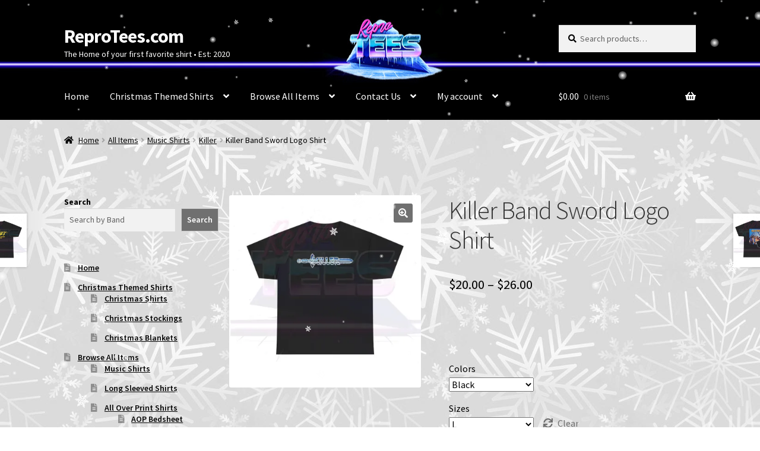

--- FILE ---
content_type: text/html; charset=UTF-8
request_url: https://reprotees.com/product/killer-band-sword-logo-shirt/
body_size: 38728
content:
<!doctype html>
<html lang="en-US">
<head>
<meta charset="UTF-8">
<meta name="viewport" content="width=device-width, initial-scale=1">
<link rel="profile" href="http://gmpg.org/xfn/11">
<link rel="pingback" href="https://reprotees.com/xmlrpc.php">

				<script>document.documentElement.className = document.documentElement.className + ' yes-js js_active js'</script>
			<title>Killer Band Sword Logo Shirt &#8211; ReproTees.com</title>
<meta name='robots' content='max-image-preview:large' />
<script>window._wca = window._wca || [];</script>
<link rel='dns-prefetch' href='//cdn.chatway.app' />
<link rel='dns-prefetch' href='//stats.wp.com' />
<link rel='dns-prefetch' href='//www.googletagmanager.com' />
<link rel='dns-prefetch' href='//fonts.googleapis.com' />
<link rel='dns-prefetch' href='//hcaptcha.com' />
<link rel='preconnect' href='//i0.wp.com' />
<link rel="alternate" type="application/rss+xml" title="ReproTees.com &raquo; Feed" href="https://reprotees.com/feed/" />
<link rel="alternate" type="application/rss+xml" title="ReproTees.com &raquo; Comments Feed" href="https://reprotees.com/comments/feed/" />
<link rel="alternate" title="oEmbed (JSON)" type="application/json+oembed" href="https://reprotees.com/wp-json/oembed/1.0/embed?url=https%3A%2F%2Freprotees.com%2Fproduct%2Fkiller-band-sword-logo-shirt%2F" />
<link rel="alternate" title="oEmbed (XML)" type="text/xml+oembed" href="https://reprotees.com/wp-json/oembed/1.0/embed?url=https%3A%2F%2Freprotees.com%2Fproduct%2Fkiller-band-sword-logo-shirt%2F&#038;format=xml" />
<style id='wp-img-auto-sizes-contain-inline-css'>
img:is([sizes=auto i],[sizes^="auto," i]){contain-intrinsic-size:3000px 1500px}
/*# sourceURL=wp-img-auto-sizes-contain-inline-css */
</style>
<style id='wp-emoji-styles-inline-css'>

	img.wp-smiley, img.emoji {
		display: inline !important;
		border: none !important;
		box-shadow: none !important;
		height: 1em !important;
		width: 1em !important;
		margin: 0 0.07em !important;
		vertical-align: -0.1em !important;
		background: none !important;
		padding: 0 !important;
	}
/*# sourceURL=wp-emoji-styles-inline-css */
</style>
<link rel='stylesheet' id='wp-block-library-css' href='https://reprotees.com/wp-includes/css/dist/block-library/style.min.css?ver=6.9' media='all' />
<style id='wp-block-search-inline-css'>
.wp-block-search__button{margin-left:10px;word-break:normal}.wp-block-search__button.has-icon{line-height:0}.wp-block-search__button svg{height:1.25em;min-height:24px;min-width:24px;width:1.25em;fill:currentColor;vertical-align:text-bottom}:where(.wp-block-search__button){border:1px solid #ccc;padding:6px 10px}.wp-block-search__inside-wrapper{display:flex;flex:auto;flex-wrap:nowrap;max-width:100%}.wp-block-search__label{width:100%}.wp-block-search.wp-block-search__button-only .wp-block-search__button{box-sizing:border-box;display:flex;flex-shrink:0;justify-content:center;margin-left:0;max-width:100%}.wp-block-search.wp-block-search__button-only .wp-block-search__inside-wrapper{min-width:0!important;transition-property:width}.wp-block-search.wp-block-search__button-only .wp-block-search__input{flex-basis:100%;transition-duration:.3s}.wp-block-search.wp-block-search__button-only.wp-block-search__searchfield-hidden,.wp-block-search.wp-block-search__button-only.wp-block-search__searchfield-hidden .wp-block-search__inside-wrapper{overflow:hidden}.wp-block-search.wp-block-search__button-only.wp-block-search__searchfield-hidden .wp-block-search__input{border-left-width:0!important;border-right-width:0!important;flex-basis:0;flex-grow:0;margin:0;min-width:0!important;padding-left:0!important;padding-right:0!important;width:0!important}:where(.wp-block-search__input){appearance:none;border:1px solid #949494;flex-grow:1;font-family:inherit;font-size:inherit;font-style:inherit;font-weight:inherit;letter-spacing:inherit;line-height:inherit;margin-left:0;margin-right:0;min-width:3rem;padding:8px;text-decoration:unset!important;text-transform:inherit}:where(.wp-block-search__button-inside .wp-block-search__inside-wrapper){background-color:#fff;border:1px solid #949494;box-sizing:border-box;padding:4px}:where(.wp-block-search__button-inside .wp-block-search__inside-wrapper) .wp-block-search__input{border:none;border-radius:0;padding:0 4px}:where(.wp-block-search__button-inside .wp-block-search__inside-wrapper) .wp-block-search__input:focus{outline:none}:where(.wp-block-search__button-inside .wp-block-search__inside-wrapper) :where(.wp-block-search__button){padding:4px 8px}.wp-block-search.aligncenter .wp-block-search__inside-wrapper{margin:auto}.wp-block[data-align=right] .wp-block-search.wp-block-search__button-only .wp-block-search__inside-wrapper{float:right}
/*# sourceURL=https://reprotees.com/wp-includes/blocks/search/style.min.css */
</style>
<style id='wp-block-search-theme-inline-css'>
.wp-block-search .wp-block-search__label{font-weight:700}.wp-block-search__button{border:1px solid #ccc;padding:.375em .625em}
/*# sourceURL=https://reprotees.com/wp-includes/blocks/search/theme.min.css */
</style>
<style id='wp-block-paragraph-inline-css'>
.is-small-text{font-size:.875em}.is-regular-text{font-size:1em}.is-large-text{font-size:2.25em}.is-larger-text{font-size:3em}.has-drop-cap:not(:focus):first-letter{float:left;font-size:8.4em;font-style:normal;font-weight:100;line-height:.68;margin:.05em .1em 0 0;text-transform:uppercase}body.rtl .has-drop-cap:not(:focus):first-letter{float:none;margin-left:.1em}p.has-drop-cap.has-background{overflow:hidden}:root :where(p.has-background){padding:1.25em 2.375em}:where(p.has-text-color:not(.has-link-color)) a{color:inherit}p.has-text-align-left[style*="writing-mode:vertical-lr"],p.has-text-align-right[style*="writing-mode:vertical-rl"]{rotate:180deg}
/*# sourceURL=https://reprotees.com/wp-includes/blocks/paragraph/style.min.css */
</style>
<style id='global-styles-inline-css'>
:root{--wp--preset--aspect-ratio--square: 1;--wp--preset--aspect-ratio--4-3: 4/3;--wp--preset--aspect-ratio--3-4: 3/4;--wp--preset--aspect-ratio--3-2: 3/2;--wp--preset--aspect-ratio--2-3: 2/3;--wp--preset--aspect-ratio--16-9: 16/9;--wp--preset--aspect-ratio--9-16: 9/16;--wp--preset--color--black: #000000;--wp--preset--color--cyan-bluish-gray: #abb8c3;--wp--preset--color--white: #ffffff;--wp--preset--color--pale-pink: #f78da7;--wp--preset--color--vivid-red: #cf2e2e;--wp--preset--color--luminous-vivid-orange: #ff6900;--wp--preset--color--luminous-vivid-amber: #fcb900;--wp--preset--color--light-green-cyan: #7bdcb5;--wp--preset--color--vivid-green-cyan: #00d084;--wp--preset--color--pale-cyan-blue: #8ed1fc;--wp--preset--color--vivid-cyan-blue: #0693e3;--wp--preset--color--vivid-purple: #9b51e0;--wp--preset--gradient--vivid-cyan-blue-to-vivid-purple: linear-gradient(135deg,rgb(6,147,227) 0%,rgb(155,81,224) 100%);--wp--preset--gradient--light-green-cyan-to-vivid-green-cyan: linear-gradient(135deg,rgb(122,220,180) 0%,rgb(0,208,130) 100%);--wp--preset--gradient--luminous-vivid-amber-to-luminous-vivid-orange: linear-gradient(135deg,rgb(252,185,0) 0%,rgb(255,105,0) 100%);--wp--preset--gradient--luminous-vivid-orange-to-vivid-red: linear-gradient(135deg,rgb(255,105,0) 0%,rgb(207,46,46) 100%);--wp--preset--gradient--very-light-gray-to-cyan-bluish-gray: linear-gradient(135deg,rgb(238,238,238) 0%,rgb(169,184,195) 100%);--wp--preset--gradient--cool-to-warm-spectrum: linear-gradient(135deg,rgb(74,234,220) 0%,rgb(151,120,209) 20%,rgb(207,42,186) 40%,rgb(238,44,130) 60%,rgb(251,105,98) 80%,rgb(254,248,76) 100%);--wp--preset--gradient--blush-light-purple: linear-gradient(135deg,rgb(255,206,236) 0%,rgb(152,150,240) 100%);--wp--preset--gradient--blush-bordeaux: linear-gradient(135deg,rgb(254,205,165) 0%,rgb(254,45,45) 50%,rgb(107,0,62) 100%);--wp--preset--gradient--luminous-dusk: linear-gradient(135deg,rgb(255,203,112) 0%,rgb(199,81,192) 50%,rgb(65,88,208) 100%);--wp--preset--gradient--pale-ocean: linear-gradient(135deg,rgb(255,245,203) 0%,rgb(182,227,212) 50%,rgb(51,167,181) 100%);--wp--preset--gradient--electric-grass: linear-gradient(135deg,rgb(202,248,128) 0%,rgb(113,206,126) 100%);--wp--preset--gradient--midnight: linear-gradient(135deg,rgb(2,3,129) 0%,rgb(40,116,252) 100%);--wp--preset--font-size--small: 14px;--wp--preset--font-size--medium: 23px;--wp--preset--font-size--large: 26px;--wp--preset--font-size--x-large: 42px;--wp--preset--font-size--normal: 16px;--wp--preset--font-size--huge: 37px;--wp--preset--spacing--20: 0.44rem;--wp--preset--spacing--30: 0.67rem;--wp--preset--spacing--40: 1rem;--wp--preset--spacing--50: 1.5rem;--wp--preset--spacing--60: 2.25rem;--wp--preset--spacing--70: 3.38rem;--wp--preset--spacing--80: 5.06rem;--wp--preset--shadow--natural: 6px 6px 9px rgba(0, 0, 0, 0.2);--wp--preset--shadow--deep: 12px 12px 50px rgba(0, 0, 0, 0.4);--wp--preset--shadow--sharp: 6px 6px 0px rgba(0, 0, 0, 0.2);--wp--preset--shadow--outlined: 6px 6px 0px -3px rgb(255, 255, 255), 6px 6px rgb(0, 0, 0);--wp--preset--shadow--crisp: 6px 6px 0px rgb(0, 0, 0);}:root :where(.is-layout-flow) > :first-child{margin-block-start: 0;}:root :where(.is-layout-flow) > :last-child{margin-block-end: 0;}:root :where(.is-layout-flow) > *{margin-block-start: 24px;margin-block-end: 0;}:root :where(.is-layout-constrained) > :first-child{margin-block-start: 0;}:root :where(.is-layout-constrained) > :last-child{margin-block-end: 0;}:root :where(.is-layout-constrained) > *{margin-block-start: 24px;margin-block-end: 0;}:root :where(.is-layout-flex){gap: 24px;}:root :where(.is-layout-grid){gap: 24px;}body .is-layout-flex{display: flex;}.is-layout-flex{flex-wrap: wrap;align-items: center;}.is-layout-flex > :is(*, div){margin: 0;}body .is-layout-grid{display: grid;}.is-layout-grid > :is(*, div){margin: 0;}.has-black-color{color: var(--wp--preset--color--black) !important;}.has-cyan-bluish-gray-color{color: var(--wp--preset--color--cyan-bluish-gray) !important;}.has-white-color{color: var(--wp--preset--color--white) !important;}.has-pale-pink-color{color: var(--wp--preset--color--pale-pink) !important;}.has-vivid-red-color{color: var(--wp--preset--color--vivid-red) !important;}.has-luminous-vivid-orange-color{color: var(--wp--preset--color--luminous-vivid-orange) !important;}.has-luminous-vivid-amber-color{color: var(--wp--preset--color--luminous-vivid-amber) !important;}.has-light-green-cyan-color{color: var(--wp--preset--color--light-green-cyan) !important;}.has-vivid-green-cyan-color{color: var(--wp--preset--color--vivid-green-cyan) !important;}.has-pale-cyan-blue-color{color: var(--wp--preset--color--pale-cyan-blue) !important;}.has-vivid-cyan-blue-color{color: var(--wp--preset--color--vivid-cyan-blue) !important;}.has-vivid-purple-color{color: var(--wp--preset--color--vivid-purple) !important;}.has-black-background-color{background-color: var(--wp--preset--color--black) !important;}.has-cyan-bluish-gray-background-color{background-color: var(--wp--preset--color--cyan-bluish-gray) !important;}.has-white-background-color{background-color: var(--wp--preset--color--white) !important;}.has-pale-pink-background-color{background-color: var(--wp--preset--color--pale-pink) !important;}.has-vivid-red-background-color{background-color: var(--wp--preset--color--vivid-red) !important;}.has-luminous-vivid-orange-background-color{background-color: var(--wp--preset--color--luminous-vivid-orange) !important;}.has-luminous-vivid-amber-background-color{background-color: var(--wp--preset--color--luminous-vivid-amber) !important;}.has-light-green-cyan-background-color{background-color: var(--wp--preset--color--light-green-cyan) !important;}.has-vivid-green-cyan-background-color{background-color: var(--wp--preset--color--vivid-green-cyan) !important;}.has-pale-cyan-blue-background-color{background-color: var(--wp--preset--color--pale-cyan-blue) !important;}.has-vivid-cyan-blue-background-color{background-color: var(--wp--preset--color--vivid-cyan-blue) !important;}.has-vivid-purple-background-color{background-color: var(--wp--preset--color--vivid-purple) !important;}.has-black-border-color{border-color: var(--wp--preset--color--black) !important;}.has-cyan-bluish-gray-border-color{border-color: var(--wp--preset--color--cyan-bluish-gray) !important;}.has-white-border-color{border-color: var(--wp--preset--color--white) !important;}.has-pale-pink-border-color{border-color: var(--wp--preset--color--pale-pink) !important;}.has-vivid-red-border-color{border-color: var(--wp--preset--color--vivid-red) !important;}.has-luminous-vivid-orange-border-color{border-color: var(--wp--preset--color--luminous-vivid-orange) !important;}.has-luminous-vivid-amber-border-color{border-color: var(--wp--preset--color--luminous-vivid-amber) !important;}.has-light-green-cyan-border-color{border-color: var(--wp--preset--color--light-green-cyan) !important;}.has-vivid-green-cyan-border-color{border-color: var(--wp--preset--color--vivid-green-cyan) !important;}.has-pale-cyan-blue-border-color{border-color: var(--wp--preset--color--pale-cyan-blue) !important;}.has-vivid-cyan-blue-border-color{border-color: var(--wp--preset--color--vivid-cyan-blue) !important;}.has-vivid-purple-border-color{border-color: var(--wp--preset--color--vivid-purple) !important;}.has-vivid-cyan-blue-to-vivid-purple-gradient-background{background: var(--wp--preset--gradient--vivid-cyan-blue-to-vivid-purple) !important;}.has-light-green-cyan-to-vivid-green-cyan-gradient-background{background: var(--wp--preset--gradient--light-green-cyan-to-vivid-green-cyan) !important;}.has-luminous-vivid-amber-to-luminous-vivid-orange-gradient-background{background: var(--wp--preset--gradient--luminous-vivid-amber-to-luminous-vivid-orange) !important;}.has-luminous-vivid-orange-to-vivid-red-gradient-background{background: var(--wp--preset--gradient--luminous-vivid-orange-to-vivid-red) !important;}.has-very-light-gray-to-cyan-bluish-gray-gradient-background{background: var(--wp--preset--gradient--very-light-gray-to-cyan-bluish-gray) !important;}.has-cool-to-warm-spectrum-gradient-background{background: var(--wp--preset--gradient--cool-to-warm-spectrum) !important;}.has-blush-light-purple-gradient-background{background: var(--wp--preset--gradient--blush-light-purple) !important;}.has-blush-bordeaux-gradient-background{background: var(--wp--preset--gradient--blush-bordeaux) !important;}.has-luminous-dusk-gradient-background{background: var(--wp--preset--gradient--luminous-dusk) !important;}.has-pale-ocean-gradient-background{background: var(--wp--preset--gradient--pale-ocean) !important;}.has-electric-grass-gradient-background{background: var(--wp--preset--gradient--electric-grass) !important;}.has-midnight-gradient-background{background: var(--wp--preset--gradient--midnight) !important;}.has-small-font-size{font-size: var(--wp--preset--font-size--small) !important;}.has-medium-font-size{font-size: var(--wp--preset--font-size--medium) !important;}.has-large-font-size{font-size: var(--wp--preset--font-size--large) !important;}.has-x-large-font-size{font-size: var(--wp--preset--font-size--x-large) !important;}
/*# sourceURL=global-styles-inline-css */
</style>

<style id='classic-theme-styles-inline-css'>
/*! This file is auto-generated */
.wp-block-button__link{color:#fff;background-color:#32373c;border-radius:9999px;box-shadow:none;text-decoration:none;padding:calc(.667em + 2px) calc(1.333em + 2px);font-size:1.125em}.wp-block-file__button{background:#32373c;color:#fff;text-decoration:none}
/*# sourceURL=/wp-includes/css/classic-themes.min.css */
</style>
<link rel='stylesheet' id='storefront-gutenberg-blocks-css' href='https://reprotees.com/wp-content/themes/storefront/assets/css/base/gutenberg-blocks.css?ver=4.6.2' media='all' />
<style id='storefront-gutenberg-blocks-inline-css'>

				.wp-block-button__link:not(.has-text-color) {
					color: #ffffff;
				}

				.wp-block-button__link:not(.has-text-color):hover,
				.wp-block-button__link:not(.has-text-color):focus,
				.wp-block-button__link:not(.has-text-color):active {
					color: #ffffff;
				}

				.wp-block-button__link:not(.has-background) {
					background-color: #707070;
				}

				.wp-block-button__link:not(.has-background):hover,
				.wp-block-button__link:not(.has-background):focus,
				.wp-block-button__link:not(.has-background):active {
					border-color: #575757;
					background-color: #575757;
				}

				.wc-block-grid__products .wc-block-grid__product .wp-block-button__link {
					background-color: #707070;
					border-color: #707070;
					color: #ffffff;
				}

				.wp-block-quote footer,
				.wp-block-quote cite,
				.wp-block-quote__citation {
					color: #020202;
				}

				.wp-block-pullquote cite,
				.wp-block-pullquote footer,
				.wp-block-pullquote__citation {
					color: #020202;
				}

				.wp-block-image figcaption {
					color: #020202;
				}

				.wp-block-separator.is-style-dots::before {
					color: #333333;
				}

				.wp-block-file a.wp-block-file__button {
					color: #ffffff;
					background-color: #707070;
					border-color: #707070;
				}

				.wp-block-file a.wp-block-file__button:hover,
				.wp-block-file a.wp-block-file__button:focus,
				.wp-block-file a.wp-block-file__button:active {
					color: #ffffff;
					background-color: #575757;
				}

				.wp-block-code,
				.wp-block-preformatted pre {
					color: #020202;
				}

				.wp-block-table:not( .has-background ):not( .is-style-stripes ) tbody tr:nth-child(2n) td {
					background-color: #fdfdfd;
				}

				.wp-block-cover .wp-block-cover__inner-container h1:not(.has-text-color),
				.wp-block-cover .wp-block-cover__inner-container h2:not(.has-text-color),
				.wp-block-cover .wp-block-cover__inner-container h3:not(.has-text-color),
				.wp-block-cover .wp-block-cover__inner-container h4:not(.has-text-color),
				.wp-block-cover .wp-block-cover__inner-container h5:not(.has-text-color),
				.wp-block-cover .wp-block-cover__inner-container h6:not(.has-text-color) {
					color: #000000;
				}

				div.wc-block-components-price-slider__range-input-progress,
				.rtl .wc-block-components-price-slider__range-input-progress {
					--range-color: #707070;
				}

				/* Target only IE11 */
				@media all and (-ms-high-contrast: none), (-ms-high-contrast: active) {
					.wc-block-components-price-slider__range-input-progress {
						background: #707070;
					}
				}

				.wc-block-components-button:not(.is-link) {
					background-color: #707070;
					color: #ffffff;
				}

				.wc-block-components-button:not(.is-link):hover,
				.wc-block-components-button:not(.is-link):focus,
				.wc-block-components-button:not(.is-link):active {
					background-color: #575757;
					color: #ffffff;
				}

				.wc-block-components-button:not(.is-link):disabled {
					background-color: #707070;
					color: #ffffff;
				}

				.wc-block-cart__submit-container {
					background-color: #ffffff;
				}

				.wc-block-cart__submit-container::before {
					color: rgba(220,220,220,0.5);
				}

				.wc-block-components-order-summary-item__quantity {
					background-color: #ffffff;
					border-color: #020202;
					box-shadow: 0 0 0 2px #ffffff;
					color: #020202;
				}
			
/*# sourceURL=storefront-gutenberg-blocks-inline-css */
</style>
<link rel='stylesheet' id='photoswipe-css' href='https://reprotees.com/wp-content/plugins/woocommerce/assets/css/photoswipe/photoswipe.min.css?ver=10.4.3' media='all' />
<link rel='stylesheet' id='photoswipe-default-skin-css' href='https://reprotees.com/wp-content/plugins/woocommerce/assets/css/photoswipe/default-skin/default-skin.min.css?ver=10.4.3' media='all' />
<style id='woocommerce-inline-inline-css'>
.woocommerce form .form-row .required { visibility: visible; }
/*# sourceURL=woocommerce-inline-inline-css */
</style>
<link rel='stylesheet' id='woomotiv-css' href='https://reprotees.com/wp-content/plugins/woomotiv/css/front.min.css?ver=3.6.3' media='all' />
<style id='woomotiv-inline-css'>
        
    .woomotiv-popup{
        background-color: #420063;
    }

    .woomotiv-popup[data-size="small"]>p,
    .woomotiv-popup > p{
        color: #ffffff;
        font-size: 16px;
    }

    .woomotiv-popup > p strong {
        color: #ffffff;
    }

    .woomotiv-close:focus,
    .woomotiv-close:hover,
    .woomotiv-close{
        color:#ffffff;
        background-color:#050505;
    }

    .wmt-stars:before{
        color: #dbdbdb;
    }

    .wmt-stars span:before{
        color: #ffd635;
    }

    @media screen and ( max-width: 576px ){

        .woomotiv-popup[data-size="small"]>p,
        .woomotiv-popup > p{
            font-size: 16px;
        }        
    }

/*# sourceURL=woomotiv-inline-css */
</style>
<link rel='stylesheet' id='wt-smart-coupon-for-woo-css' href='https://reprotees.com/wp-content/plugins/wt-smart-coupons-for-woocommerce/public/css/wt-smart-coupon-public.css?ver=2.2.7' media='all' />
<link rel='stylesheet' id='yith-quick-view-css' href='https://reprotees.com/wp-content/plugins/yith-woocommerce-quick-view/assets/css/yith-quick-view.css?ver=2.10.0' media='all' />
<style id='yith-quick-view-inline-css'>

				#yith-quick-view-modal .yith-quick-view-overlay{background:rgba( 0, 0, 0, 0.8)}
				#yith-quick-view-modal .yith-wcqv-main{background:#ffffff;}
				#yith-quick-view-close{color:#cdcdcd;}
				#yith-quick-view-close:hover{color:#ff0000;}
/*# sourceURL=yith-quick-view-inline-css */
</style>
<link rel='stylesheet' id='jquery-selectBox-css' href='https://reprotees.com/wp-content/plugins/yith-woocommerce-wishlist/assets/css/jquery.selectBox.css?ver=1.2.0' media='all' />
<link rel='stylesheet' id='woocommerce_prettyPhoto_css-css' href='//reprotees.com/wp-content/plugins/woocommerce/assets/css/prettyPhoto.css?ver=3.1.6' media='all' />
<link rel='stylesheet' id='yith-wcwl-main-css' href='https://reprotees.com/wp-content/plugins/yith-woocommerce-wishlist/assets/css/style.css?ver=4.11.0' media='all' />
<style id='yith-wcwl-main-inline-css'>
 :root { --add-to-wishlist-icon-color: #000000; --added-to-wishlist-icon-color: #000000; --rounded-corners-radius: 16px; --add-to-cart-rounded-corners-radius: 16px; --color-headers-background: #F4F4F4; --feedback-duration: 3s } 
/*# sourceURL=yith-wcwl-main-inline-css */
</style>
<link rel='stylesheet' id='yith-wcwl-theme-css' href='https://reprotees.com/wp-content/plugins/yith-woocommerce-wishlist/assets/css/themes/storefront.css?ver=4.11.0' media='all' />
<link rel='stylesheet' id='yith-wcwl-add-to-wishlist-css' href='https://reprotees.com/wp-content/plugins/yith-woocommerce-wishlist/assets/css/frontend/add-to-wishlist.css?ver=4.11.0' media='all' />
<style id='yith-wcwl-add-to-wishlist-inline-css'>
 :root { --add-to-wishlist-icon-color: #000000; --added-to-wishlist-icon-color: #000000; --rounded-corners-radius: 16px; --add-to-cart-rounded-corners-radius: 16px; --color-headers-background: #F4F4F4; --feedback-duration: 3s } 
/*# sourceURL=yith-wcwl-add-to-wishlist-inline-css */
</style>
<link rel='stylesheet' id='wccs-public-css' href='https://reprotees.com/wp-content/plugins/easy-woocommerce-discounts/public/css/wccs-public.min.css?ver=6.9' media='all' />
<link rel='stylesheet' id='WCPAY_EXPRESS_CHECKOUT_ECE-css' href='https://reprotees.com/wp-content/plugins/woocommerce-payments/dist/express-checkout.css?ver=10.4.0' media='all' />
<link rel='stylesheet' id='storefront-style-css' href='https://reprotees.com/wp-content/themes/storefront/style.css?ver=4.6.2' media='all' />
<style id='storefront-style-inline-css'>

			.main-navigation ul li a,
			.site-title a,
			ul.menu li a,
			.site-branding h1 a,
			button.menu-toggle,
			button.menu-toggle:hover,
			.handheld-navigation .dropdown-toggle {
				color: #ffffff;
			}

			button.menu-toggle,
			button.menu-toggle:hover {
				border-color: #ffffff;
			}

			.main-navigation ul li a:hover,
			.main-navigation ul li:hover > a,
			.site-title a:hover,
			.site-header ul.menu li.current-menu-item > a {
				color: #ffffff;
			}

			table:not( .has-background ) th {
				background-color: #f8f8f8;
			}

			table:not( .has-background ) tbody td {
				background-color: #fdfdfd;
			}

			table:not( .has-background ) tbody tr:nth-child(2n) td,
			fieldset,
			fieldset legend {
				background-color: #fbfbfb;
			}

			.site-header,
			.secondary-navigation ul ul,
			.main-navigation ul.menu > li.menu-item-has-children:after,
			.secondary-navigation ul.menu ul,
			.storefront-handheld-footer-bar,
			.storefront-handheld-footer-bar ul li > a,
			.storefront-handheld-footer-bar ul li.search .site-search,
			button.menu-toggle,
			button.menu-toggle:hover {
				background-color: #020202;
			}

			p.site-description,
			.site-header,
			.storefront-handheld-footer-bar {
				color: #ffffff;
			}

			button.menu-toggle:after,
			button.menu-toggle:before,
			button.menu-toggle span:before {
				background-color: #ffffff;
			}

			h1, h2, h3, h4, h5, h6, .wc-block-grid__product-title {
				color: #333333;
			}

			.widget h1 {
				border-bottom-color: #333333;
			}

			body,
			.secondary-navigation a {
				color: #020202;
			}

			.widget-area .widget a,
			.hentry .entry-header .posted-on a,
			.hentry .entry-header .post-author a,
			.hentry .entry-header .post-comments a,
			.hentry .entry-header .byline a {
				color: #070707;
			}

			a {
				color: #707070;
			}

			a:focus,
			button:focus,
			.button.alt:focus,
			input:focus,
			textarea:focus,
			input[type="button"]:focus,
			input[type="reset"]:focus,
			input[type="submit"]:focus,
			input[type="email"]:focus,
			input[type="tel"]:focus,
			input[type="url"]:focus,
			input[type="password"]:focus,
			input[type="search"]:focus {
				outline-color: #707070;
			}

			button, input[type="button"], input[type="reset"], input[type="submit"], .button, .widget a.button {
				background-color: #707070;
				border-color: #707070;
				color: #ffffff;
			}

			button:hover, input[type="button"]:hover, input[type="reset"]:hover, input[type="submit"]:hover, .button:hover, .widget a.button:hover {
				background-color: #575757;
				border-color: #575757;
				color: #ffffff;
			}

			button.alt, input[type="button"].alt, input[type="reset"].alt, input[type="submit"].alt, .button.alt, .widget-area .widget a.button.alt {
				background-color: #707070;
				border-color: #707070;
				color: #ffffff;
			}

			button.alt:hover, input[type="button"].alt:hover, input[type="reset"].alt:hover, input[type="submit"].alt:hover, .button.alt:hover, .widget-area .widget a.button.alt:hover {
				background-color: #575757;
				border-color: #575757;
				color: #ffffff;
			}

			.pagination .page-numbers li .page-numbers.current {
				background-color: #e6e6e6;
				color: #000000;
			}

			#comments .comment-list .comment-content .comment-text {
				background-color: #f8f8f8;
			}

			.site-footer {
				background-color: #f0f0f0;
				color: #6d6d6d;
			}

			.site-footer a:not(.button):not(.components-button) {
				color: #333333;
			}

			.site-footer .storefront-handheld-footer-bar a:not(.button):not(.components-button) {
				color: #ffffff;
			}

			.site-footer h1, .site-footer h2, .site-footer h3, .site-footer h4, .site-footer h5, .site-footer h6, .site-footer .widget .widget-title, .site-footer .widget .widgettitle {
				color: #333333;
			}

			.page-template-template-homepage.has-post-thumbnail .type-page.has-post-thumbnail .entry-title {
				color: #000000;
			}

			.page-template-template-homepage.has-post-thumbnail .type-page.has-post-thumbnail .entry-content {
				color: #020202;
			}

			@media screen and ( min-width: 768px ) {
				.secondary-navigation ul.menu a:hover {
					color: #ffffff;
				}

				.secondary-navigation ul.menu a {
					color: #ffffff;
				}

				.main-navigation ul.menu ul.sub-menu,
				.main-navigation ul.nav-menu ul.children {
					background-color: #000000;
				}

				.site-header {
					border-bottom-color: #000000;
				}
			}
/*# sourceURL=storefront-style-inline-css */
</style>
<link rel='stylesheet' id='storefront-icons-css' href='https://reprotees.com/wp-content/themes/storefront/assets/css/base/icons.css?ver=4.6.2' media='all' />
<link rel='stylesheet' id='storefront-fonts-css' href='https://fonts.googleapis.com/css?family=Source+Sans+Pro%3A400%2C300%2C300italic%2C400italic%2C600%2C700%2C900&#038;subset=latin%2Clatin-ext&#038;ver=4.6.2' media='all' />
<link rel='stylesheet' id='storefront-jetpack-widgets-css' href='https://reprotees.com/wp-content/themes/storefront/assets/css/jetpack/widgets.css?ver=4.6.2' media='all' />
<link rel='stylesheet' id='dflip-style-css' href='https://reprotees.com/wp-content/plugins/3d-flipbook-dflip-lite/assets/css/dflip.min.css?ver=2.4.20' media='all' />
<link rel='stylesheet' id='storefront-woocommerce-style-css' href='https://reprotees.com/wp-content/themes/storefront/assets/css/woocommerce/woocommerce.css?ver=4.6.2' media='all' />
<style id='storefront-woocommerce-style-inline-css'>
@font-face {
				font-family: star;
				src: url(https://reprotees.com/wp-content/plugins/woocommerce/assets/fonts/star.eot);
				src:
					url(https://reprotees.com/wp-content/plugins/woocommerce/assets/fonts/star.eot?#iefix) format("embedded-opentype"),
					url(https://reprotees.com/wp-content/plugins/woocommerce/assets/fonts/star.woff) format("woff"),
					url(https://reprotees.com/wp-content/plugins/woocommerce/assets/fonts/star.ttf) format("truetype"),
					url(https://reprotees.com/wp-content/plugins/woocommerce/assets/fonts/star.svg#star) format("svg");
				font-weight: 400;
				font-style: normal;
			}
			@font-face {
				font-family: WooCommerce;
				src: url(https://reprotees.com/wp-content/plugins/woocommerce/assets/fonts/WooCommerce.eot);
				src:
					url(https://reprotees.com/wp-content/plugins/woocommerce/assets/fonts/WooCommerce.eot?#iefix) format("embedded-opentype"),
					url(https://reprotees.com/wp-content/plugins/woocommerce/assets/fonts/WooCommerce.woff) format("woff"),
					url(https://reprotees.com/wp-content/plugins/woocommerce/assets/fonts/WooCommerce.ttf) format("truetype"),
					url(https://reprotees.com/wp-content/plugins/woocommerce/assets/fonts/WooCommerce.svg#WooCommerce) format("svg");
				font-weight: 400;
				font-style: normal;
			}

			a.cart-contents,
			.site-header-cart .widget_shopping_cart a {
				color: #ffffff;
			}

			a.cart-contents:hover,
			.site-header-cart .widget_shopping_cart a:hover,
			.site-header-cart:hover > li > a {
				color: #ffffff;
			}

			table.cart td.product-remove,
			table.cart td.actions {
				border-top-color: #ffffff;
			}

			.storefront-handheld-footer-bar ul li.cart .count {
				background-color: #ffffff;
				color: #020202;
				border-color: #020202;
			}

			.woocommerce-tabs ul.tabs li.active a,
			ul.products li.product .price,
			.onsale,
			.wc-block-grid__product-onsale,
			.widget_search form:before,
			.widget_product_search form:before {
				color: #020202;
			}

			.woocommerce-breadcrumb a,
			a.woocommerce-review-link,
			.product_meta a {
				color: #070707;
			}

			.wc-block-grid__product-onsale,
			.onsale {
				border-color: #020202;
			}

			.star-rating span:before,
			.quantity .plus, .quantity .minus,
			p.stars a:hover:after,
			p.stars a:after,
			.star-rating span:before,
			#payment .payment_methods li input[type=radio]:first-child:checked+label:before {
				color: #707070;
			}

			.widget_price_filter .ui-slider .ui-slider-range,
			.widget_price_filter .ui-slider .ui-slider-handle {
				background-color: #707070;
			}

			.order_details {
				background-color: #f8f8f8;
			}

			.order_details > li {
				border-bottom: 1px dotted #e3e3e3;
			}

			.order_details:before,
			.order_details:after {
				background: -webkit-linear-gradient(transparent 0,transparent 0),-webkit-linear-gradient(135deg,#f8f8f8 33.33%,transparent 33.33%),-webkit-linear-gradient(45deg,#f8f8f8 33.33%,transparent 33.33%)
			}

			#order_review {
				background-color: #ffffff;
			}

			#payment .payment_methods > li .payment_box,
			#payment .place-order {
				background-color: #fafafa;
			}

			#payment .payment_methods > li:not(.woocommerce-notice) {
				background-color: #f5f5f5;
			}

			#payment .payment_methods > li:not(.woocommerce-notice):hover {
				background-color: #f0f0f0;
			}

			.woocommerce-pagination .page-numbers li .page-numbers.current {
				background-color: #e6e6e6;
				color: #000000;
			}

			.wc-block-grid__product-onsale,
			.onsale,
			.woocommerce-pagination .page-numbers li .page-numbers:not(.current) {
				color: #020202;
			}

			p.stars a:before,
			p.stars a:hover~a:before,
			p.stars.selected a.active~a:before {
				color: #020202;
			}

			p.stars.selected a.active:before,
			p.stars:hover a:before,
			p.stars.selected a:not(.active):before,
			p.stars.selected a.active:before {
				color: #707070;
			}

			.single-product div.product .woocommerce-product-gallery .woocommerce-product-gallery__trigger {
				background-color: #707070;
				color: #ffffff;
			}

			.single-product div.product .woocommerce-product-gallery .woocommerce-product-gallery__trigger:hover {
				background-color: #575757;
				border-color: #575757;
				color: #ffffff;
			}

			.button.added_to_cart:focus,
			.button.wc-forward:focus {
				outline-color: #707070;
			}

			.added_to_cart,
			.site-header-cart .widget_shopping_cart a.button,
			.wc-block-grid__products .wc-block-grid__product .wp-block-button__link {
				background-color: #707070;
				border-color: #707070;
				color: #ffffff;
			}

			.added_to_cart:hover,
			.site-header-cart .widget_shopping_cart a.button:hover,
			.wc-block-grid__products .wc-block-grid__product .wp-block-button__link:hover {
				background-color: #575757;
				border-color: #575757;
				color: #ffffff;
			}

			.added_to_cart.alt, .added_to_cart, .widget a.button.checkout {
				background-color: #707070;
				border-color: #707070;
				color: #ffffff;
			}

			.added_to_cart.alt:hover, .added_to_cart:hover, .widget a.button.checkout:hover {
				background-color: #575757;
				border-color: #575757;
				color: #ffffff;
			}

			.button.loading {
				color: #707070;
			}

			.button.loading:hover {
				background-color: #707070;
			}

			.button.loading:after {
				color: #ffffff;
			}

			@media screen and ( min-width: 768px ) {
				.site-header-cart .widget_shopping_cart,
				.site-header .product_list_widget li .quantity {
					color: #ffffff;
				}

				.site-header-cart .widget_shopping_cart .buttons,
				.site-header-cart .widget_shopping_cart .total {
					background-color: #000000;
				}

				.site-header-cart .widget_shopping_cart {
					background-color: #000000;
				}
			}
				.storefront-product-pagination a {
					color: #020202;
					background-color: #ffffff;
				}
				.storefront-sticky-add-to-cart {
					color: #020202;
					background-color: #ffffff;
				}

				.storefront-sticky-add-to-cart a:not(.button) {
					color: #ffffff;
				}
/*# sourceURL=storefront-woocommerce-style-inline-css */
</style>
<link rel='stylesheet' id='storefront-woocommerce-brands-style-css' href='https://reprotees.com/wp-content/themes/storefront/assets/css/woocommerce/extensions/brands.css?ver=4.6.2' media='all' />
<script src="https://reprotees.com/wp-includes/js/jquery/jquery.min.js?ver=3.7.1" id="jquery-core-js"></script>
<script src="https://reprotees.com/wp-includes/js/jquery/jquery-migrate.min.js?ver=3.4.1" id="jquery-migrate-js"></script>
<script src="https://reprotees.com/wp-content/plugins/woocommerce/assets/js/jquery-blockui/jquery.blockUI.min.js?ver=2.7.0-wc.10.4.3" id="wc-jquery-blockui-js" data-wp-strategy="defer"></script>
<script id="wc-add-to-cart-js-extra">
var wc_add_to_cart_params = {"ajax_url":"/wp-admin/admin-ajax.php","wc_ajax_url":"/?wc-ajax=%%endpoint%%","i18n_view_cart":"View cart","cart_url":"https://reprotees.com/cart/","is_cart":"","cart_redirect_after_add":"no"};
//# sourceURL=wc-add-to-cart-js-extra
</script>
<script src="https://reprotees.com/wp-content/plugins/woocommerce/assets/js/frontend/add-to-cart.min.js?ver=10.4.3" id="wc-add-to-cart-js" defer data-wp-strategy="defer"></script>
<script src="https://reprotees.com/wp-content/plugins/woocommerce/assets/js/zoom/jquery.zoom.min.js?ver=1.7.21-wc.10.4.3" id="wc-zoom-js" defer data-wp-strategy="defer"></script>
<script src="https://reprotees.com/wp-content/plugins/woocommerce/assets/js/flexslider/jquery.flexslider.min.js?ver=2.7.2-wc.10.4.3" id="wc-flexslider-js" defer data-wp-strategy="defer"></script>
<script src="https://reprotees.com/wp-content/plugins/woocommerce/assets/js/photoswipe/photoswipe.min.js?ver=4.1.1-wc.10.4.3" id="wc-photoswipe-js" defer data-wp-strategy="defer"></script>
<script src="https://reprotees.com/wp-content/plugins/woocommerce/assets/js/photoswipe/photoswipe-ui-default.min.js?ver=4.1.1-wc.10.4.3" id="wc-photoswipe-ui-default-js" defer data-wp-strategy="defer"></script>
<script id="wc-single-product-js-extra">
var wc_single_product_params = {"i18n_required_rating_text":"Please select a rating","i18n_rating_options":["1 of 5 stars","2 of 5 stars","3 of 5 stars","4 of 5 stars","5 of 5 stars"],"i18n_product_gallery_trigger_text":"View full-screen image gallery","review_rating_required":"yes","flexslider":{"rtl":false,"animation":"slide","smoothHeight":true,"directionNav":false,"controlNav":"thumbnails","slideshow":false,"animationSpeed":500,"animationLoop":false,"allowOneSlide":false},"zoom_enabled":"1","zoom_options":[],"photoswipe_enabled":"1","photoswipe_options":{"shareEl":false,"closeOnScroll":false,"history":false,"hideAnimationDuration":0,"showAnimationDuration":0},"flexslider_enabled":"1"};
//# sourceURL=wc-single-product-js-extra
</script>
<script src="https://reprotees.com/wp-content/plugins/woocommerce/assets/js/frontend/single-product.min.js?ver=10.4.3" id="wc-single-product-js" defer data-wp-strategy="defer"></script>
<script src="https://reprotees.com/wp-content/plugins/woocommerce/assets/js/js-cookie/js.cookie.min.js?ver=2.1.4-wc.10.4.3" id="wc-js-cookie-js" data-wp-strategy="defer"></script>
<script id="wt-smart-coupon-for-woo-js-extra">
var WTSmartCouponOBJ = {"ajaxurl":"https://reprotees.com/wp-admin/admin-ajax.php","wc_ajax_url":"https://reprotees.com/?wc-ajax=","nonces":{"public":"dd5065f2c0","apply_coupon":"5649d01b56"},"labels":{"please_wait":"Please wait...","choose_variation":"Please choose a variation","error":"Error !!!"},"shipping_method":[],"payment_method":"","is_cart":""};
//# sourceURL=wt-smart-coupon-for-woo-js-extra
</script>
<script src="https://reprotees.com/wp-content/plugins/wt-smart-coupons-for-woocommerce/public/js/wt-smart-coupon-public.js?ver=2.2.7" id="wt-smart-coupon-for-woo-js"></script>
<script id="WCPAY_ASSETS-js-extra">
var wcpayAssets = {"url":"https://reprotees.com/wp-content/plugins/woocommerce-payments/dist/"};
//# sourceURL=WCPAY_ASSETS-js-extra
</script>
<script id="wc-cart-fragments-js-extra">
var wc_cart_fragments_params = {"ajax_url":"/wp-admin/admin-ajax.php","wc_ajax_url":"/?wc-ajax=%%endpoint%%","cart_hash_key":"wc_cart_hash_dd921f966cc517961546a073ca40318f","fragment_name":"wc_fragments_dd921f966cc517961546a073ca40318f","request_timeout":"5000"};
//# sourceURL=wc-cart-fragments-js-extra
</script>
<script src="https://reprotees.com/wp-content/plugins/woocommerce/assets/js/frontend/cart-fragments.min.js?ver=10.4.3" id="wc-cart-fragments-js" defer data-wp-strategy="defer"></script>
<script src="https://stats.wp.com/s-202604.js" id="woocommerce-analytics-js" defer data-wp-strategy="defer"></script>

<!-- Google tag (gtag.js) snippet added by Site Kit -->
<!-- Google Analytics snippet added by Site Kit -->
<script src="https://www.googletagmanager.com/gtag/js?id=G-YJZ3QNR8L4" id="google_gtagjs-js" async></script>
<script id="google_gtagjs-js-after">
window.dataLayer = window.dataLayer || [];function gtag(){dataLayer.push(arguments);}
gtag("set","linker",{"domains":["reprotees.com"]});
gtag("js", new Date());
gtag("set", "developer_id.dZTNiMT", true);
gtag("config", "G-YJZ3QNR8L4");
 window._googlesitekit = window._googlesitekit || {}; window._googlesitekit.throttledEvents = []; window._googlesitekit.gtagEvent = (name, data) => { var key = JSON.stringify( { name, data } ); if ( !! window._googlesitekit.throttledEvents[ key ] ) { return; } window._googlesitekit.throttledEvents[ key ] = true; setTimeout( () => { delete window._googlesitekit.throttledEvents[ key ]; }, 5 ); gtag( "event", name, { ...data, event_source: "site-kit" } ); }; 
//# sourceURL=google_gtagjs-js-after
</script>
<link rel="https://api.w.org/" href="https://reprotees.com/wp-json/" /><link rel="alternate" title="JSON" type="application/json" href="https://reprotees.com/wp-json/wp/v2/product/8843" /><link rel="EditURI" type="application/rsd+xml" title="RSD" href="https://reprotees.com/xmlrpc.php?rsd" />
<meta name="generator" content="WordPress 6.9" />
<meta name="generator" content="WooCommerce 10.4.3" />
<link rel="canonical" href="https://reprotees.com/product/killer-band-sword-logo-shirt/" />
<link rel='shortlink' href='https://reprotees.com/?p=8843' />
<meta name="generator" content="Site Kit by Google 1.170.0" /><style>
.h-captcha{position:relative;display:block;margin-bottom:2rem;padding:0;clear:both}.h-captcha[data-size="normal"]{width:302px;height:76px}.h-captcha[data-size="compact"]{width:158px;height:138px}.h-captcha[data-size="invisible"]{display:none}.h-captcha iframe{z-index:1}.h-captcha::before{content:"";display:block;position:absolute;top:0;left:0;background:url(https://reprotees.com/wp-content/plugins/hcaptcha-for-forms-and-more/assets/images/hcaptcha-div-logo.svg) no-repeat;border:1px solid #fff0;border-radius:4px;box-sizing:border-box}.h-captcha::after{content:"The hCaptcha loading is delayed until user interaction.";font-family:-apple-system,system-ui,BlinkMacSystemFont,"Segoe UI",Roboto,Oxygen,Ubuntu,"Helvetica Neue",Arial,sans-serif;font-size:10px;font-weight:500;position:absolute;top:0;bottom:0;left:0;right:0;box-sizing:border-box;color:#bf1722;opacity:0}.h-captcha:not(:has(iframe))::after{animation:hcap-msg-fade-in .3s ease forwards;animation-delay:2s}.h-captcha:has(iframe)::after{animation:none;opacity:0}@keyframes hcap-msg-fade-in{to{opacity:1}}.h-captcha[data-size="normal"]::before{width:302px;height:76px;background-position:93.8% 28%}.h-captcha[data-size="normal"]::after{width:302px;height:76px;display:flex;flex-wrap:wrap;align-content:center;line-height:normal;padding:0 75px 0 10px}.h-captcha[data-size="compact"]::before{width:158px;height:138px;background-position:49.9% 78.8%}.h-captcha[data-size="compact"]::after{width:158px;height:138px;text-align:center;line-height:normal;padding:24px 10px 10px 10px}.h-captcha[data-theme="light"]::before,body.is-light-theme .h-captcha[data-theme="auto"]::before,.h-captcha[data-theme="auto"]::before{background-color:#fafafa;border:1px solid #e0e0e0}.h-captcha[data-theme="dark"]::before,body.is-dark-theme .h-captcha[data-theme="auto"]::before,html.wp-dark-mode-active .h-captcha[data-theme="auto"]::before,html.drdt-dark-mode .h-captcha[data-theme="auto"]::before{background-image:url(https://reprotees.com/wp-content/plugins/hcaptcha-for-forms-and-more/assets/images/hcaptcha-div-logo-white.svg);background-repeat:no-repeat;background-color:#333;border:1px solid #f5f5f5}@media (prefers-color-scheme:dark){.h-captcha[data-theme="auto"]::before{background-image:url(https://reprotees.com/wp-content/plugins/hcaptcha-for-forms-and-more/assets/images/hcaptcha-div-logo-white.svg);background-repeat:no-repeat;background-color:#333;border:1px solid #f5f5f5}}.h-captcha[data-theme="custom"]::before{background-color:initial}.h-captcha[data-size="invisible"]::before,.h-captcha[data-size="invisible"]::after{display:none}.h-captcha iframe{position:relative}div[style*="z-index: 2147483647"] div[style*="border-width: 11px"][style*="position: absolute"][style*="pointer-events: none"]{border-style:none}
</style>
	<style>img#wpstats{display:none}</style>
		<!-- Google site verification - Google for WooCommerce -->
<meta name="google-site-verification" content="blm-5Z_7y72dBqgWxPPyu1HN2Oo_z0fTCmZLx_jtK5E" />
	<noscript><style>.woocommerce-product-gallery{ opacity: 1 !important; }</style></noscript>
	<style id="custom-background-css">
body.custom-background { background-image: url("https://reprotees.com/wp-content/uploads/2025/11/xmasbg.jpg"); background-position: center center; background-size: contain; background-repeat: repeat; background-attachment: fixed; }
</style>
	<link rel="icon" href="https://reprotees.com/wp-content/uploads/2025/11/cropped-icon-32x32.jpg" sizes="32x32" />
<link rel="icon" href="https://reprotees.com/wp-content/uploads/2025/11/cropped-icon-192x192.jpg" sizes="192x192" />
<link rel="apple-touch-icon" href="https://reprotees.com/wp-content/uploads/2025/11/cropped-icon-180x180.jpg" />
<meta name="msapplication-TileImage" content="https://reprotees.com/wp-content/uploads/2025/11/cropped-icon-270x270.jpg" />

		<!-- Global site tag (gtag.js) - Google Ads: AW-17581241413 - Google for WooCommerce -->
		<script async src="https://www.googletagmanager.com/gtag/js?id=AW-17581241413"></script>
		<script>
			window.dataLayer = window.dataLayer || [];
			function gtag() { dataLayer.push(arguments); }
			gtag( 'consent', 'default', {
				analytics_storage: 'denied',
				ad_storage: 'denied',
				ad_user_data: 'denied',
				ad_personalization: 'denied',
				region: ['AT', 'BE', 'BG', 'HR', 'CY', 'CZ', 'DK', 'EE', 'FI', 'FR', 'DE', 'GR', 'HU', 'IS', 'IE', 'IT', 'LV', 'LI', 'LT', 'LU', 'MT', 'NL', 'NO', 'PL', 'PT', 'RO', 'SK', 'SI', 'ES', 'SE', 'GB', 'CH'],
				wait_for_update: 500,
			} );
			gtag('js', new Date());
			gtag('set', 'developer_id.dOGY3NW', true);
			gtag("config", "AW-17581241413", { "groups": "GLA", "send_page_view": false });		</script>

		<link rel='stylesheet' id='wc-blocks-checkout-style-css' href='https://reprotees.com/wp-content/plugins/woocommerce-payments/dist/blocks-checkout.css?ver=10.4.0' media='all' />
<link rel='stylesheet' id='wc-blocks-style-css' href='https://reprotees.com/wp-content/plugins/woocommerce/assets/client/blocks/wc-blocks.css?ver=wc-10.4.3' media='all' />
<link rel='stylesheet' id='wcpay-product-details-css' href='https://reprotees.com/wp-content/plugins/woocommerce-payments/dist/product-details.css?ver=10.4.0' media='all' />
</head>

<body class="wp-singular product-template-default single single-product postid-8843 custom-background wp-embed-responsive wp-theme-storefront theme-storefront woocommerce woocommerce-page woocommerce-no-js storefront-align-wide left-sidebar woocommerce-active">

<script>
gtag("event", "page_view", {send_to: "GLA"});
</script>


<div id="page" class="hfeed site">
	
	<header id="masthead" class="site-header" role="banner" style="background-image: url(https://reprotees.com/wp-content/uploads/2026/01/winterheader-1.jpg); ">

		<div class="col-full">		<a class="skip-link screen-reader-text" href="#site-navigation">Skip to navigation</a>
		<a class="skip-link screen-reader-text" href="#content">Skip to content</a>
				<div class="site-branding">
			<div class="beta site-title"><a href="https://reprotees.com/" rel="home">ReproTees.com</a></div><p class="site-description">The Home of your first favorite shirt • Est: 2020</p>		</div>
					<div class="site-search">
				<div class="widget woocommerce widget_product_search"><form role="search" method="get" class="woocommerce-product-search" action="https://reprotees.com/">
	<label class="screen-reader-text" for="woocommerce-product-search-field-0">Search for:</label>
	<input type="search" id="woocommerce-product-search-field-0" class="search-field" placeholder="Search products&hellip;" value="" name="s" />
	<button type="submit" value="Search" class="">Search</button>
	<input type="hidden" name="post_type" value="product" />
</form>
</div>			</div>
			</div><div class="storefront-primary-navigation"><div class="col-full">		<nav id="site-navigation" class="main-navigation" role="navigation" aria-label="Primary Navigation">
		<button id="site-navigation-menu-toggle" class="menu-toggle" aria-controls="site-navigation" aria-expanded="false"><span>Menu</span></button>
			<div class="primary-navigation"><ul id="menu-main-menu" class="menu"><li id="menu-item-3526" class="menu-item menu-item-type-post_type menu-item-object-page menu-item-home menu-item-3526"><a href="https://reprotees.com/">Home</a></li>
<li id="menu-item-27559" class="menu-item menu-item-type-taxonomy menu-item-object-product_cat menu-item-has-children menu-item-27559"><a href="https://reprotees.com/product-category/all/holidays/christmas/">Christmas Themed Shirts</a>
<ul class="sub-menu">
	<li id="menu-item-27814" class="menu-item menu-item-type-taxonomy menu-item-object-product_cat menu-item-27814"><a href="https://reprotees.com/product-category/all/holidays/christmas/christmas-shirts/">Christmas Shirts</a></li>
	<li id="menu-item-27816" class="menu-item menu-item-type-taxonomy menu-item-object-product_cat menu-item-27816"><a href="https://reprotees.com/product-category/all/holidays/christmas/christmas-stockings/">Christmas Stockings</a></li>
	<li id="menu-item-27815" class="menu-item menu-item-type-taxonomy menu-item-object-product_cat menu-item-27815"><a href="https://reprotees.com/product-category/all/holidays/christmas/christmas-blankets/">Christmas Blankets</a></li>
</ul>
</li>
<li id="menu-item-3520" class="menu-item menu-item-type-post_type menu-item-object-page menu-item-has-children current_page_parent menu-item-3520"><a href="https://reprotees.com/shop/">Browse All Items</a>
<ul class="sub-menu">
	<li id="menu-item-9280" class="menu-item menu-item-type-taxonomy menu-item-object-product_cat current-product-ancestor current-menu-parent current-product-parent menu-item-9280"><a href="https://reprotees.com/product-category/all/music-shirts/">Music Shirts</a></li>
	<li id="menu-item-22541" class="menu-item menu-item-type-taxonomy menu-item-object-product_cat menu-item-22541"><a href="https://reprotees.com/product-category/all/long-sleeved-shirts/">Long Sleeved Shirts</a></li>
	<li id="menu-item-13749" class="menu-item menu-item-type-taxonomy menu-item-object-product_cat menu-item-has-children menu-item-13749"><a href="https://reprotees.com/product-category/all/all-over-print-shirts/">All Over Print Shirts</a>
	<ul class="sub-menu">
		<li id="menu-item-25133" class="menu-item menu-item-type-taxonomy menu-item-object-product_cat menu-item-has-children menu-item-25133"><a href="https://reprotees.com/product-category/all/all-over-print-shirts/aop-bedsheet-inspired-shirts/">AOP Bedsheet Inspired Shirts</a>
		<ul class="sub-menu">
			<li id="menu-item-25135" class="menu-item menu-item-type-taxonomy menu-item-object-product_cat menu-item-25135"><a href="https://reprotees.com/product-category/all/all-over-print-shirts/aop-music-shirts/">AOP Music Shirts</a></li>
			<li id="menu-item-25137" class="menu-item menu-item-type-taxonomy menu-item-object-product_cat menu-item-25137"><a href="https://reprotees.com/product-category/all/all-over-print-shirts/pro-wrestling-aop-shirts/">AOP Pro Wrestling Shirts</a></li>
			<li id="menu-item-25136" class="menu-item menu-item-type-taxonomy menu-item-object-product_cat menu-item-25136"><a href="https://reprotees.com/product-category/all/all-over-print-shirts/aop-pro-wrestling-hoodies/">AOP Pro Wrestling Hoodies</a></li>
			<li id="menu-item-25134" class="menu-item menu-item-type-taxonomy menu-item-object-product_cat menu-item-25134"><a href="https://reprotees.com/product-category/all/all-over-print-shirts/aop-music-hoodies/">AOP Music Hoodies</a></li>
		</ul>
</li>
	</ul>
</li>
	<li id="menu-item-14062" class="menu-item menu-item-type-taxonomy menu-item-object-product_cat menu-item-14062"><a href="https://reprotees.com/product-category/all/pro-wrestling/">Pro Wrestling</a></li>
	<li id="menu-item-8730" class="menu-item menu-item-type-taxonomy menu-item-object-product_cat menu-item-8730"><a href="https://reprotees.com/product-category/all/hooded-sweatshirts/">Hooded Sweatshirts</a></li>
	<li id="menu-item-22708" class="menu-item menu-item-type-taxonomy menu-item-object-product_cat menu-item-22708"><a href="https://reprotees.com/product-category/all/pajama-pants/">Pajama Pants</a></li>
	<li id="menu-item-4574" class="menu-item menu-item-type-taxonomy menu-item-object-product_cat menu-item-4574"><a href="https://reprotees.com/product-category/all/the-head-shop/">The Head Shop (Stoner &amp; Parody Shirts)</a></li>
	<li id="menu-item-4572" class="menu-item menu-item-type-taxonomy menu-item-object-product_cat menu-item-has-children menu-item-4572"><a href="https://reprotees.com/product-category/all/movie-tv-items/">TV &amp; Movie Stuff</a>
	<ul class="sub-menu">
		<li id="menu-item-8425" class="menu-item menu-item-type-taxonomy menu-item-object-product_cat menu-item-8425"><a href="https://reprotees.com/product-category/all/movie-tv-items/movie-shirts/">Movie Shirts</a></li>
		<li id="menu-item-8424" class="menu-item menu-item-type-taxonomy menu-item-object-product_cat menu-item-8424"><a href="https://reprotees.com/product-category/all/movie-tv-items/movie-posters/">Movie Posters</a></li>
	</ul>
</li>
	<li id="menu-item-19477" class="menu-item menu-item-type-taxonomy menu-item-object-product_cat menu-item-19477"><a href="https://reprotees.com/product-category/all/the-head-shop/posters/">Posters</a></li>
	<li id="menu-item-8685" class="menu-item menu-item-type-taxonomy menu-item-object-product_cat menu-item-has-children menu-item-8685"><a href="https://reprotees.com/product-category/all/blankets/">Blankets</a>
	<ul class="sub-menu">
		<li id="menu-item-8688" class="menu-item menu-item-type-taxonomy menu-item-object-product_cat menu-item-8688"><a href="https://reprotees.com/product-category/all/blankets/movie-blankets/">Movie Blankets</a></li>
		<li id="menu-item-8689" class="menu-item menu-item-type-taxonomy menu-item-object-product_cat menu-item-8689"><a href="https://reprotees.com/product-category/all/blankets/music-blankets/">Music Blankets</a></li>
		<li id="menu-item-8690" class="menu-item menu-item-type-taxonomy menu-item-object-product_cat menu-item-8690"><a href="https://reprotees.com/product-category/all/blankets/tv-blankets/">TV Blankets</a></li>
		<li id="menu-item-15133" class="menu-item menu-item-type-taxonomy menu-item-object-product_cat menu-item-15133"><a href="https://reprotees.com/product-category/all/blankets/pro-wrestling-blankets/">Pro Wrestling Blankets</a></li>
		<li id="menu-item-15132" class="menu-item menu-item-type-taxonomy menu-item-object-product_cat menu-item-15132"><a href="https://reprotees.com/product-category/all/blankets/broadway-blankets/">Broadway Musical Blankets</a></li>
	</ul>
</li>
	<li id="menu-item-25131" class="menu-item menu-item-type-taxonomy menu-item-object-product_cat menu-item-has-children menu-item-25131"><a href="https://reprotees.com/product-category/all/mugs/">Coffee Mugs</a>
	<ul class="sub-menu">
		<li id="menu-item-25132" class="menu-item menu-item-type-taxonomy menu-item-object-product_cat menu-item-25132"><a href="https://reprotees.com/product-category/all/mugs/music-mugs/">Music Mugs</a></li>
	</ul>
</li>
</ul>
</li>
<li id="menu-item-3608" class="menu-item menu-item-type-post_type menu-item-object-page menu-item-has-children menu-item-3608"><a href="https://reprotees.com/contact/">Contact Us</a>
<ul class="sub-menu">
	<li id="menu-item-27081" class="menu-item menu-item-type-post_type menu-item-object-page menu-item-27081"><a href="https://reprotees.com/faq/">FAQ</a></li>
	<li id="menu-item-3521" class="menu-item menu-item-type-post_type menu-item-object-page menu-item-privacy-policy menu-item-3521"><a rel="privacy-policy" href="https://reprotees.com/privacy-policy/">Privacy Policy</a></li>
	<li id="menu-item-3525" class="menu-item menu-item-type-post_type menu-item-object-page menu-item-3525"><a href="https://reprotees.com/refund_returns/">Refund and Returns Policy</a></li>
</ul>
</li>
<li id="menu-item-3524" class="menu-item menu-item-type-post_type menu-item-object-page menu-item-has-children menu-item-3524"><a href="https://reprotees.com/my-account/">My account</a>
<ul class="sub-menu">
	<li id="menu-item-10260" class="menu-item menu-item-type-post_type menu-item-object-page menu-item-10260"><a href="https://reprotees.com/wishlist/">Wishlist</a></li>
</ul>
</li>
</ul></div><div class="handheld-navigation"><ul id="menu-main-menu-1" class="menu"><li class="menu-item menu-item-type-post_type menu-item-object-page menu-item-home menu-item-3526"><a href="https://reprotees.com/">Home</a></li>
<li class="menu-item menu-item-type-taxonomy menu-item-object-product_cat menu-item-has-children menu-item-27559"><a href="https://reprotees.com/product-category/all/holidays/christmas/">Christmas Themed Shirts</a>
<ul class="sub-menu">
	<li class="menu-item menu-item-type-taxonomy menu-item-object-product_cat menu-item-27814"><a href="https://reprotees.com/product-category/all/holidays/christmas/christmas-shirts/">Christmas Shirts</a></li>
	<li class="menu-item menu-item-type-taxonomy menu-item-object-product_cat menu-item-27816"><a href="https://reprotees.com/product-category/all/holidays/christmas/christmas-stockings/">Christmas Stockings</a></li>
	<li class="menu-item menu-item-type-taxonomy menu-item-object-product_cat menu-item-27815"><a href="https://reprotees.com/product-category/all/holidays/christmas/christmas-blankets/">Christmas Blankets</a></li>
</ul>
</li>
<li class="menu-item menu-item-type-post_type menu-item-object-page menu-item-has-children current_page_parent menu-item-3520"><a href="https://reprotees.com/shop/">Browse All Items</a>
<ul class="sub-menu">
	<li class="menu-item menu-item-type-taxonomy menu-item-object-product_cat current-product-ancestor current-menu-parent current-product-parent menu-item-9280"><a href="https://reprotees.com/product-category/all/music-shirts/">Music Shirts</a></li>
	<li class="menu-item menu-item-type-taxonomy menu-item-object-product_cat menu-item-22541"><a href="https://reprotees.com/product-category/all/long-sleeved-shirts/">Long Sleeved Shirts</a></li>
	<li class="menu-item menu-item-type-taxonomy menu-item-object-product_cat menu-item-has-children menu-item-13749"><a href="https://reprotees.com/product-category/all/all-over-print-shirts/">All Over Print Shirts</a>
	<ul class="sub-menu">
		<li class="menu-item menu-item-type-taxonomy menu-item-object-product_cat menu-item-has-children menu-item-25133"><a href="https://reprotees.com/product-category/all/all-over-print-shirts/aop-bedsheet-inspired-shirts/">AOP Bedsheet Inspired Shirts</a>
		<ul class="sub-menu">
			<li class="menu-item menu-item-type-taxonomy menu-item-object-product_cat menu-item-25135"><a href="https://reprotees.com/product-category/all/all-over-print-shirts/aop-music-shirts/">AOP Music Shirts</a></li>
			<li class="menu-item menu-item-type-taxonomy menu-item-object-product_cat menu-item-25137"><a href="https://reprotees.com/product-category/all/all-over-print-shirts/pro-wrestling-aop-shirts/">AOP Pro Wrestling Shirts</a></li>
			<li class="menu-item menu-item-type-taxonomy menu-item-object-product_cat menu-item-25136"><a href="https://reprotees.com/product-category/all/all-over-print-shirts/aop-pro-wrestling-hoodies/">AOP Pro Wrestling Hoodies</a></li>
			<li class="menu-item menu-item-type-taxonomy menu-item-object-product_cat menu-item-25134"><a href="https://reprotees.com/product-category/all/all-over-print-shirts/aop-music-hoodies/">AOP Music Hoodies</a></li>
		</ul>
</li>
	</ul>
</li>
	<li class="menu-item menu-item-type-taxonomy menu-item-object-product_cat menu-item-14062"><a href="https://reprotees.com/product-category/all/pro-wrestling/">Pro Wrestling</a></li>
	<li class="menu-item menu-item-type-taxonomy menu-item-object-product_cat menu-item-8730"><a href="https://reprotees.com/product-category/all/hooded-sweatshirts/">Hooded Sweatshirts</a></li>
	<li class="menu-item menu-item-type-taxonomy menu-item-object-product_cat menu-item-22708"><a href="https://reprotees.com/product-category/all/pajama-pants/">Pajama Pants</a></li>
	<li class="menu-item menu-item-type-taxonomy menu-item-object-product_cat menu-item-4574"><a href="https://reprotees.com/product-category/all/the-head-shop/">The Head Shop (Stoner &amp; Parody Shirts)</a></li>
	<li class="menu-item menu-item-type-taxonomy menu-item-object-product_cat menu-item-has-children menu-item-4572"><a href="https://reprotees.com/product-category/all/movie-tv-items/">TV &amp; Movie Stuff</a>
	<ul class="sub-menu">
		<li class="menu-item menu-item-type-taxonomy menu-item-object-product_cat menu-item-8425"><a href="https://reprotees.com/product-category/all/movie-tv-items/movie-shirts/">Movie Shirts</a></li>
		<li class="menu-item menu-item-type-taxonomy menu-item-object-product_cat menu-item-8424"><a href="https://reprotees.com/product-category/all/movie-tv-items/movie-posters/">Movie Posters</a></li>
	</ul>
</li>
	<li class="menu-item menu-item-type-taxonomy menu-item-object-product_cat menu-item-19477"><a href="https://reprotees.com/product-category/all/the-head-shop/posters/">Posters</a></li>
	<li class="menu-item menu-item-type-taxonomy menu-item-object-product_cat menu-item-has-children menu-item-8685"><a href="https://reprotees.com/product-category/all/blankets/">Blankets</a>
	<ul class="sub-menu">
		<li class="menu-item menu-item-type-taxonomy menu-item-object-product_cat menu-item-8688"><a href="https://reprotees.com/product-category/all/blankets/movie-blankets/">Movie Blankets</a></li>
		<li class="menu-item menu-item-type-taxonomy menu-item-object-product_cat menu-item-8689"><a href="https://reprotees.com/product-category/all/blankets/music-blankets/">Music Blankets</a></li>
		<li class="menu-item menu-item-type-taxonomy menu-item-object-product_cat menu-item-8690"><a href="https://reprotees.com/product-category/all/blankets/tv-blankets/">TV Blankets</a></li>
		<li class="menu-item menu-item-type-taxonomy menu-item-object-product_cat menu-item-15133"><a href="https://reprotees.com/product-category/all/blankets/pro-wrestling-blankets/">Pro Wrestling Blankets</a></li>
		<li class="menu-item menu-item-type-taxonomy menu-item-object-product_cat menu-item-15132"><a href="https://reprotees.com/product-category/all/blankets/broadway-blankets/">Broadway Musical Blankets</a></li>
	</ul>
</li>
	<li class="menu-item menu-item-type-taxonomy menu-item-object-product_cat menu-item-has-children menu-item-25131"><a href="https://reprotees.com/product-category/all/mugs/">Coffee Mugs</a>
	<ul class="sub-menu">
		<li class="menu-item menu-item-type-taxonomy menu-item-object-product_cat menu-item-25132"><a href="https://reprotees.com/product-category/all/mugs/music-mugs/">Music Mugs</a></li>
	</ul>
</li>
</ul>
</li>
<li class="menu-item menu-item-type-post_type menu-item-object-page menu-item-has-children menu-item-3608"><a href="https://reprotees.com/contact/">Contact Us</a>
<ul class="sub-menu">
	<li class="menu-item menu-item-type-post_type menu-item-object-page menu-item-27081"><a href="https://reprotees.com/faq/">FAQ</a></li>
	<li class="menu-item menu-item-type-post_type menu-item-object-page menu-item-privacy-policy menu-item-3521"><a rel="privacy-policy" href="https://reprotees.com/privacy-policy/">Privacy Policy</a></li>
	<li class="menu-item menu-item-type-post_type menu-item-object-page menu-item-3525"><a href="https://reprotees.com/refund_returns/">Refund and Returns Policy</a></li>
</ul>
</li>
<li class="menu-item menu-item-type-post_type menu-item-object-page menu-item-has-children menu-item-3524"><a href="https://reprotees.com/my-account/">My account</a>
<ul class="sub-menu">
	<li class="menu-item menu-item-type-post_type menu-item-object-page menu-item-10260"><a href="https://reprotees.com/wishlist/">Wishlist</a></li>
</ul>
</li>
</ul></div>		</nav><!-- #site-navigation -->
				<ul id="site-header-cart" class="site-header-cart menu">
			<li class="">
							<a class="cart-contents" href="https://reprotees.com/cart/" title="View your shopping cart">
								<span class="woocommerce-Price-amount amount"><span class="woocommerce-Price-currencySymbol">&#036;</span>0.00</span> <span class="count">0 items</span>
			</a>
					</li>
			<li>
				<div class="widget woocommerce widget_shopping_cart"><div class="widget_shopping_cart_content"></div></div>			</li>
		</ul>
			</div></div>
	</header><!-- #masthead -->

	<div class="storefront-breadcrumb"><div class="col-full"><nav class="woocommerce-breadcrumb" aria-label="breadcrumbs"><a href="https://reprotees.com">Home</a><span class="breadcrumb-separator"> / </span><a href="https://reprotees.com/product-category/all/">All Items</a><span class="breadcrumb-separator"> / </span><a href="https://reprotees.com/product-category/all/music-shirts/">Music Shirts</a><span class="breadcrumb-separator"> / </span><a href="https://reprotees.com/product-category/all/music-shirts/killer/">Killer</a><span class="breadcrumb-separator"> / </span>Killer Band Sword Logo Shirt</nav></div></div>
	<div id="content" class="site-content" tabindex="-1">
		<div class="col-full">

		<div class="woocommerce"></div>
			<div id="primary" class="content-area">
			<main id="main" class="site-main" role="main">
		
					
			<div class="woocommerce-notices-wrapper"></div><div id="product-8843" class="product type-product post-8843 status-publish first instock product_cat-all product_cat-killer product_cat-music-shirts product_tag-music has-post-thumbnail taxable shipping-taxable purchasable product-type-variable has-default-attributes">

	<div class="woocommerce-product-gallery woocommerce-product-gallery--with-images woocommerce-product-gallery--columns-4 images" data-columns="4" style="opacity: 0; transition: opacity .25s ease-in-out;">
	<div class="woocommerce-product-gallery__wrapper">
		<div data-thumb="https://reprotees.com/wp-content/uploads/2024/11/Killer-Band-Sword-Logo-Shirt-100x100.jpg" data-thumb-alt="Killer Band Sword Logo Shirt" data-thumb-srcset="https://i0.wp.com/reprotees.com/wp-content/uploads/2024/11/Killer-Band-Sword-Logo-Shirt.jpg?resize=100%2C100&amp;ssl=1 100w, https://i0.wp.com/reprotees.com/wp-content/uploads/2024/11/Killer-Band-Sword-Logo-Shirt.jpg?resize=300%2C300&amp;ssl=1 300w, https://i0.wp.com/reprotees.com/wp-content/uploads/2024/11/Killer-Band-Sword-Logo-Shirt.jpg?resize=1024%2C1024&amp;ssl=1 1024w, https://i0.wp.com/reprotees.com/wp-content/uploads/2024/11/Killer-Band-Sword-Logo-Shirt.jpg?resize=150%2C150&amp;ssl=1 150w, https://i0.wp.com/reprotees.com/wp-content/uploads/2024/11/Killer-Band-Sword-Logo-Shirt.jpg?resize=768%2C768&amp;ssl=1 768w, https://i0.wp.com/reprotees.com/wp-content/uploads/2024/11/Killer-Band-Sword-Logo-Shirt.jpg?resize=324%2C324&amp;ssl=1 324w, https://i0.wp.com/reprotees.com/wp-content/uploads/2024/11/Killer-Band-Sword-Logo-Shirt.jpg?resize=416%2C416&amp;ssl=1 416w, https://i0.wp.com/reprotees.com/wp-content/uploads/2024/11/Killer-Band-Sword-Logo-Shirt.jpg?w=1200&amp;ssl=1 1200w"  data-thumb-sizes="(max-width: 100px) 100vw, 100px" class="woocommerce-product-gallery__image"><a href="https://reprotees.com/wp-content/uploads/2024/11/Killer-Band-Sword-Logo-Shirt.jpg"><img width="416" height="416" src="https://reprotees.com/wp-content/uploads/2024/11/Killer-Band-Sword-Logo-Shirt.jpg" class="wp-post-image" alt="Killer Band Sword Logo Shirt" data-caption="" data-src="https://reprotees.com/wp-content/uploads/2024/11/Killer-Band-Sword-Logo-Shirt.jpg" data-large_image="https://reprotees.com/wp-content/uploads/2024/11/Killer-Band-Sword-Logo-Shirt.jpg" data-large_image_width="1200" data-large_image_height="1200" decoding="async" fetchpriority="high" srcset="https://i0.wp.com/reprotees.com/wp-content/uploads/2024/11/Killer-Band-Sword-Logo-Shirt.jpg?w=1200&amp;ssl=1 1200w, https://i0.wp.com/reprotees.com/wp-content/uploads/2024/11/Killer-Band-Sword-Logo-Shirt.jpg?resize=300%2C300&amp;ssl=1 300w, https://i0.wp.com/reprotees.com/wp-content/uploads/2024/11/Killer-Band-Sword-Logo-Shirt.jpg?resize=1024%2C1024&amp;ssl=1 1024w, https://i0.wp.com/reprotees.com/wp-content/uploads/2024/11/Killer-Band-Sword-Logo-Shirt.jpg?resize=150%2C150&amp;ssl=1 150w, https://i0.wp.com/reprotees.com/wp-content/uploads/2024/11/Killer-Band-Sword-Logo-Shirt.jpg?resize=768%2C768&amp;ssl=1 768w, https://i0.wp.com/reprotees.com/wp-content/uploads/2024/11/Killer-Band-Sword-Logo-Shirt.jpg?resize=324%2C324&amp;ssl=1 324w, https://i0.wp.com/reprotees.com/wp-content/uploads/2024/11/Killer-Band-Sword-Logo-Shirt.jpg?resize=416%2C416&amp;ssl=1 416w, https://i0.wp.com/reprotees.com/wp-content/uploads/2024/11/Killer-Band-Sword-Logo-Shirt.jpg?resize=100%2C100&amp;ssl=1 100w" sizes="(max-width: 416px) 100vw, 416px" /></a></div>	</div>
</div>

	<div class="summary entry-summary">
		<h1 class="product_title entry-title">Killer Band Sword Logo Shirt</h1><p class="price"><span class="woocommerce-Price-amount amount" aria-hidden="true"><bdi><span class="woocommerce-Price-currencySymbol">&#36;</span>20.00</bdi></span> <span aria-hidden="true">&ndash;</span> <span class="woocommerce-Price-amount amount" aria-hidden="true"><bdi><span class="woocommerce-Price-currencySymbol">&#36;</span>26.00</bdi></span><span class="screen-reader-text">Price range: &#36;20.00 through &#36;26.00</span></p>
<div id="payment-method-message"></div>
<form class="variations_form cart" action="https://reprotees.com/product/killer-band-sword-logo-shirt/" method="post" enctype='multipart/form-data' data-product_id="8843" data-product_variations="[{&quot;attributes&quot;:{&quot;attribute_colors&quot;:&quot;Black&quot;,&quot;attribute_sizes&quot;:&quot;L&quot;},&quot;availability_html&quot;:&quot;&quot;,&quot;backorders_allowed&quot;:false,&quot;dimensions&quot;:{&quot;length&quot;:&quot;&quot;,&quot;width&quot;:&quot;&quot;,&quot;height&quot;:&quot;&quot;},&quot;dimensions_html&quot;:&quot;N\/A&quot;,&quot;display_price&quot;:20,&quot;display_regular_price&quot;:20,&quot;image&quot;:{&quot;title&quot;:&quot;Killer Band Sword Logo Shirt&quot;,&quot;caption&quot;:&quot;&quot;,&quot;url&quot;:&quot;https:\/\/reprotees.com\/wp-content\/uploads\/2024\/11\/Killer-Band-Sword-Logo-Shirt.jpg&quot;,&quot;alt&quot;:&quot;Killer Band Sword Logo Shirt&quot;,&quot;src&quot;:&quot;https:\/\/reprotees.com\/wp-content\/uploads\/2024\/11\/Killer-Band-Sword-Logo-Shirt.jpg&quot;,&quot;srcset&quot;:&quot;https:\/\/i0.wp.com\/reprotees.com\/wp-content\/uploads\/2024\/11\/Killer-Band-Sword-Logo-Shirt.jpg?w=1200&amp;ssl=1 1200w, https:\/\/i0.wp.com\/reprotees.com\/wp-content\/uploads\/2024\/11\/Killer-Band-Sword-Logo-Shirt.jpg?resize=300%2C300&amp;ssl=1 300w, https:\/\/i0.wp.com\/reprotees.com\/wp-content\/uploads\/2024\/11\/Killer-Band-Sword-Logo-Shirt.jpg?resize=1024%2C1024&amp;ssl=1 1024w, https:\/\/i0.wp.com\/reprotees.com\/wp-content\/uploads\/2024\/11\/Killer-Band-Sword-Logo-Shirt.jpg?resize=150%2C150&amp;ssl=1 150w, https:\/\/i0.wp.com\/reprotees.com\/wp-content\/uploads\/2024\/11\/Killer-Band-Sword-Logo-Shirt.jpg?resize=768%2C768&amp;ssl=1 768w, https:\/\/i0.wp.com\/reprotees.com\/wp-content\/uploads\/2024\/11\/Killer-Band-Sword-Logo-Shirt.jpg?resize=324%2C324&amp;ssl=1 324w, https:\/\/i0.wp.com\/reprotees.com\/wp-content\/uploads\/2024\/11\/Killer-Band-Sword-Logo-Shirt.jpg?resize=416%2C416&amp;ssl=1 416w, https:\/\/i0.wp.com\/reprotees.com\/wp-content\/uploads\/2024\/11\/Killer-Band-Sword-Logo-Shirt.jpg?resize=100%2C100&amp;ssl=1 100w&quot;,&quot;sizes&quot;:&quot;(max-width: 416px) 100vw, 416px&quot;,&quot;full_src&quot;:&quot;https:\/\/reprotees.com\/wp-content\/uploads\/2024\/11\/Killer-Band-Sword-Logo-Shirt.jpg&quot;,&quot;full_src_w&quot;:1200,&quot;full_src_h&quot;:1200,&quot;gallery_thumbnail_src&quot;:&quot;https:\/\/reprotees.com\/wp-content\/uploads\/2024\/11\/Killer-Band-Sword-Logo-Shirt-100x100.jpg&quot;,&quot;gallery_thumbnail_src_w&quot;:100,&quot;gallery_thumbnail_src_h&quot;:100,&quot;thumb_src&quot;:&quot;https:\/\/reprotees.com\/wp-content\/uploads\/2024\/11\/Killer-Band-Sword-Logo-Shirt-324x324.jpg&quot;,&quot;thumb_src_w&quot;:324,&quot;thumb_src_h&quot;:324,&quot;src_w&quot;:416,&quot;src_h&quot;:416},&quot;image_id&quot;:9250,&quot;is_downloadable&quot;:false,&quot;is_in_stock&quot;:true,&quot;is_purchasable&quot;:true,&quot;is_sold_individually&quot;:&quot;no&quot;,&quot;is_virtual&quot;:false,&quot;max_qty&quot;:&quot;&quot;,&quot;min_qty&quot;:1,&quot;price_html&quot;:&quot;&lt;span class=\&quot;price\&quot;&gt;&lt;span class=\&quot;woocommerce-Price-amount amount\&quot;&gt;&lt;bdi&gt;&lt;span class=\&quot;woocommerce-Price-currencySymbol\&quot;&gt;&amp;#36;&lt;\/span&gt;20.00&lt;\/bdi&gt;&lt;\/span&gt;&lt;\/span&gt;&quot;,&quot;sku&quot;:&quot;3464385750&quot;,&quot;variation_description&quot;:&quot;&quot;,&quot;variation_id&quot;:8844,&quot;variation_is_active&quot;:true,&quot;variation_is_visible&quot;:true,&quot;weight&quot;:&quot;0.178&quot;,&quot;weight_html&quot;:&quot;0.178 kg&quot;,&quot;display_name&quot;:&quot;Killer Band Sword Logo Shirt - Black, L&quot;,&quot;wccs_is_on_sale&quot;:false},{&quot;attributes&quot;:{&quot;attribute_colors&quot;:&quot;Black&quot;,&quot;attribute_sizes&quot;:&quot;M&quot;},&quot;availability_html&quot;:&quot;&quot;,&quot;backorders_allowed&quot;:false,&quot;dimensions&quot;:{&quot;length&quot;:&quot;&quot;,&quot;width&quot;:&quot;&quot;,&quot;height&quot;:&quot;&quot;},&quot;dimensions_html&quot;:&quot;N\/A&quot;,&quot;display_price&quot;:20,&quot;display_regular_price&quot;:20,&quot;image&quot;:{&quot;title&quot;:&quot;Killer Band Sword Logo Shirt&quot;,&quot;caption&quot;:&quot;&quot;,&quot;url&quot;:&quot;https:\/\/reprotees.com\/wp-content\/uploads\/2024\/11\/Killer-Band-Sword-Logo-Shirt.jpg&quot;,&quot;alt&quot;:&quot;Killer Band Sword Logo Shirt&quot;,&quot;src&quot;:&quot;https:\/\/reprotees.com\/wp-content\/uploads\/2024\/11\/Killer-Band-Sword-Logo-Shirt.jpg&quot;,&quot;srcset&quot;:&quot;https:\/\/i0.wp.com\/reprotees.com\/wp-content\/uploads\/2024\/11\/Killer-Band-Sword-Logo-Shirt.jpg?w=1200&amp;ssl=1 1200w, https:\/\/i0.wp.com\/reprotees.com\/wp-content\/uploads\/2024\/11\/Killer-Band-Sword-Logo-Shirt.jpg?resize=300%2C300&amp;ssl=1 300w, https:\/\/i0.wp.com\/reprotees.com\/wp-content\/uploads\/2024\/11\/Killer-Band-Sword-Logo-Shirt.jpg?resize=1024%2C1024&amp;ssl=1 1024w, https:\/\/i0.wp.com\/reprotees.com\/wp-content\/uploads\/2024\/11\/Killer-Band-Sword-Logo-Shirt.jpg?resize=150%2C150&amp;ssl=1 150w, https:\/\/i0.wp.com\/reprotees.com\/wp-content\/uploads\/2024\/11\/Killer-Band-Sword-Logo-Shirt.jpg?resize=768%2C768&amp;ssl=1 768w, https:\/\/i0.wp.com\/reprotees.com\/wp-content\/uploads\/2024\/11\/Killer-Band-Sword-Logo-Shirt.jpg?resize=324%2C324&amp;ssl=1 324w, https:\/\/i0.wp.com\/reprotees.com\/wp-content\/uploads\/2024\/11\/Killer-Band-Sword-Logo-Shirt.jpg?resize=416%2C416&amp;ssl=1 416w, https:\/\/i0.wp.com\/reprotees.com\/wp-content\/uploads\/2024\/11\/Killer-Band-Sword-Logo-Shirt.jpg?resize=100%2C100&amp;ssl=1 100w&quot;,&quot;sizes&quot;:&quot;(max-width: 416px) 100vw, 416px&quot;,&quot;full_src&quot;:&quot;https:\/\/reprotees.com\/wp-content\/uploads\/2024\/11\/Killer-Band-Sword-Logo-Shirt.jpg&quot;,&quot;full_src_w&quot;:1200,&quot;full_src_h&quot;:1200,&quot;gallery_thumbnail_src&quot;:&quot;https:\/\/reprotees.com\/wp-content\/uploads\/2024\/11\/Killer-Band-Sword-Logo-Shirt-100x100.jpg&quot;,&quot;gallery_thumbnail_src_w&quot;:100,&quot;gallery_thumbnail_src_h&quot;:100,&quot;thumb_src&quot;:&quot;https:\/\/reprotees.com\/wp-content\/uploads\/2024\/11\/Killer-Band-Sword-Logo-Shirt-324x324.jpg&quot;,&quot;thumb_src_w&quot;:324,&quot;thumb_src_h&quot;:324,&quot;src_w&quot;:416,&quot;src_h&quot;:416},&quot;image_id&quot;:9250,&quot;is_downloadable&quot;:false,&quot;is_in_stock&quot;:true,&quot;is_purchasable&quot;:true,&quot;is_sold_individually&quot;:&quot;no&quot;,&quot;is_virtual&quot;:false,&quot;max_qty&quot;:&quot;&quot;,&quot;min_qty&quot;:1,&quot;price_html&quot;:&quot;&lt;span class=\&quot;price\&quot;&gt;&lt;span class=\&quot;woocommerce-Price-amount amount\&quot;&gt;&lt;bdi&gt;&lt;span class=\&quot;woocommerce-Price-currencySymbol\&quot;&gt;&amp;#36;&lt;\/span&gt;20.00&lt;\/bdi&gt;&lt;\/span&gt;&lt;\/span&gt;&quot;,&quot;sku&quot;:&quot;3464385749&quot;,&quot;variation_description&quot;:&quot;&quot;,&quot;variation_id&quot;:8845,&quot;variation_is_active&quot;:true,&quot;variation_is_visible&quot;:true,&quot;weight&quot;:&quot;0.156&quot;,&quot;weight_html&quot;:&quot;0.156 kg&quot;,&quot;display_name&quot;:&quot;Killer Band Sword Logo Shirt - Black, M&quot;,&quot;wccs_is_on_sale&quot;:false},{&quot;attributes&quot;:{&quot;attribute_colors&quot;:&quot;Black&quot;,&quot;attribute_sizes&quot;:&quot;S&quot;},&quot;availability_html&quot;:&quot;&quot;,&quot;backorders_allowed&quot;:false,&quot;dimensions&quot;:{&quot;length&quot;:&quot;&quot;,&quot;width&quot;:&quot;&quot;,&quot;height&quot;:&quot;&quot;},&quot;dimensions_html&quot;:&quot;N\/A&quot;,&quot;display_price&quot;:20,&quot;display_regular_price&quot;:20,&quot;image&quot;:{&quot;title&quot;:&quot;Killer Band Sword Logo Shirt&quot;,&quot;caption&quot;:&quot;&quot;,&quot;url&quot;:&quot;https:\/\/reprotees.com\/wp-content\/uploads\/2024\/11\/Killer-Band-Sword-Logo-Shirt.jpg&quot;,&quot;alt&quot;:&quot;Killer Band Sword Logo Shirt&quot;,&quot;src&quot;:&quot;https:\/\/reprotees.com\/wp-content\/uploads\/2024\/11\/Killer-Band-Sword-Logo-Shirt.jpg&quot;,&quot;srcset&quot;:&quot;https:\/\/i0.wp.com\/reprotees.com\/wp-content\/uploads\/2024\/11\/Killer-Band-Sword-Logo-Shirt.jpg?w=1200&amp;ssl=1 1200w, https:\/\/i0.wp.com\/reprotees.com\/wp-content\/uploads\/2024\/11\/Killer-Band-Sword-Logo-Shirt.jpg?resize=300%2C300&amp;ssl=1 300w, https:\/\/i0.wp.com\/reprotees.com\/wp-content\/uploads\/2024\/11\/Killer-Band-Sword-Logo-Shirt.jpg?resize=1024%2C1024&amp;ssl=1 1024w, https:\/\/i0.wp.com\/reprotees.com\/wp-content\/uploads\/2024\/11\/Killer-Band-Sword-Logo-Shirt.jpg?resize=150%2C150&amp;ssl=1 150w, https:\/\/i0.wp.com\/reprotees.com\/wp-content\/uploads\/2024\/11\/Killer-Band-Sword-Logo-Shirt.jpg?resize=768%2C768&amp;ssl=1 768w, https:\/\/i0.wp.com\/reprotees.com\/wp-content\/uploads\/2024\/11\/Killer-Band-Sword-Logo-Shirt.jpg?resize=324%2C324&amp;ssl=1 324w, https:\/\/i0.wp.com\/reprotees.com\/wp-content\/uploads\/2024\/11\/Killer-Band-Sword-Logo-Shirt.jpg?resize=416%2C416&amp;ssl=1 416w, https:\/\/i0.wp.com\/reprotees.com\/wp-content\/uploads\/2024\/11\/Killer-Band-Sword-Logo-Shirt.jpg?resize=100%2C100&amp;ssl=1 100w&quot;,&quot;sizes&quot;:&quot;(max-width: 416px) 100vw, 416px&quot;,&quot;full_src&quot;:&quot;https:\/\/reprotees.com\/wp-content\/uploads\/2024\/11\/Killer-Band-Sword-Logo-Shirt.jpg&quot;,&quot;full_src_w&quot;:1200,&quot;full_src_h&quot;:1200,&quot;gallery_thumbnail_src&quot;:&quot;https:\/\/reprotees.com\/wp-content\/uploads\/2024\/11\/Killer-Band-Sword-Logo-Shirt-100x100.jpg&quot;,&quot;gallery_thumbnail_src_w&quot;:100,&quot;gallery_thumbnail_src_h&quot;:100,&quot;thumb_src&quot;:&quot;https:\/\/reprotees.com\/wp-content\/uploads\/2024\/11\/Killer-Band-Sword-Logo-Shirt-324x324.jpg&quot;,&quot;thumb_src_w&quot;:324,&quot;thumb_src_h&quot;:324,&quot;src_w&quot;:416,&quot;src_h&quot;:416},&quot;image_id&quot;:9250,&quot;is_downloadable&quot;:false,&quot;is_in_stock&quot;:true,&quot;is_purchasable&quot;:true,&quot;is_sold_individually&quot;:&quot;no&quot;,&quot;is_virtual&quot;:false,&quot;max_qty&quot;:&quot;&quot;,&quot;min_qty&quot;:1,&quot;price_html&quot;:&quot;&lt;span class=\&quot;price\&quot;&gt;&lt;span class=\&quot;woocommerce-Price-amount amount\&quot;&gt;&lt;bdi&gt;&lt;span class=\&quot;woocommerce-Price-currencySymbol\&quot;&gt;&amp;#36;&lt;\/span&gt;20.00&lt;\/bdi&gt;&lt;\/span&gt;&lt;\/span&gt;&quot;,&quot;sku&quot;:&quot;3464385748&quot;,&quot;variation_description&quot;:&quot;&quot;,&quot;variation_id&quot;:8846,&quot;variation_is_active&quot;:true,&quot;variation_is_visible&quot;:true,&quot;weight&quot;:&quot;0.124&quot;,&quot;weight_html&quot;:&quot;0.124 kg&quot;,&quot;display_name&quot;:&quot;Killer Band Sword Logo Shirt - Black, S&quot;,&quot;wccs_is_on_sale&quot;:false},{&quot;attributes&quot;:{&quot;attribute_colors&quot;:&quot;Black&quot;,&quot;attribute_sizes&quot;:&quot;XL&quot;},&quot;availability_html&quot;:&quot;&quot;,&quot;backorders_allowed&quot;:false,&quot;dimensions&quot;:{&quot;length&quot;:&quot;&quot;,&quot;width&quot;:&quot;&quot;,&quot;height&quot;:&quot;&quot;},&quot;dimensions_html&quot;:&quot;N\/A&quot;,&quot;display_price&quot;:20,&quot;display_regular_price&quot;:20,&quot;image&quot;:{&quot;title&quot;:&quot;Killer Band Sword Logo Shirt&quot;,&quot;caption&quot;:&quot;&quot;,&quot;url&quot;:&quot;https:\/\/reprotees.com\/wp-content\/uploads\/2024\/11\/Killer-Band-Sword-Logo-Shirt.jpg&quot;,&quot;alt&quot;:&quot;Killer Band Sword Logo Shirt&quot;,&quot;src&quot;:&quot;https:\/\/reprotees.com\/wp-content\/uploads\/2024\/11\/Killer-Band-Sword-Logo-Shirt.jpg&quot;,&quot;srcset&quot;:&quot;https:\/\/i0.wp.com\/reprotees.com\/wp-content\/uploads\/2024\/11\/Killer-Band-Sword-Logo-Shirt.jpg?w=1200&amp;ssl=1 1200w, https:\/\/i0.wp.com\/reprotees.com\/wp-content\/uploads\/2024\/11\/Killer-Band-Sword-Logo-Shirt.jpg?resize=300%2C300&amp;ssl=1 300w, https:\/\/i0.wp.com\/reprotees.com\/wp-content\/uploads\/2024\/11\/Killer-Band-Sword-Logo-Shirt.jpg?resize=1024%2C1024&amp;ssl=1 1024w, https:\/\/i0.wp.com\/reprotees.com\/wp-content\/uploads\/2024\/11\/Killer-Band-Sword-Logo-Shirt.jpg?resize=150%2C150&amp;ssl=1 150w, https:\/\/i0.wp.com\/reprotees.com\/wp-content\/uploads\/2024\/11\/Killer-Band-Sword-Logo-Shirt.jpg?resize=768%2C768&amp;ssl=1 768w, https:\/\/i0.wp.com\/reprotees.com\/wp-content\/uploads\/2024\/11\/Killer-Band-Sword-Logo-Shirt.jpg?resize=324%2C324&amp;ssl=1 324w, https:\/\/i0.wp.com\/reprotees.com\/wp-content\/uploads\/2024\/11\/Killer-Band-Sword-Logo-Shirt.jpg?resize=416%2C416&amp;ssl=1 416w, https:\/\/i0.wp.com\/reprotees.com\/wp-content\/uploads\/2024\/11\/Killer-Band-Sword-Logo-Shirt.jpg?resize=100%2C100&amp;ssl=1 100w&quot;,&quot;sizes&quot;:&quot;(max-width: 416px) 100vw, 416px&quot;,&quot;full_src&quot;:&quot;https:\/\/reprotees.com\/wp-content\/uploads\/2024\/11\/Killer-Band-Sword-Logo-Shirt.jpg&quot;,&quot;full_src_w&quot;:1200,&quot;full_src_h&quot;:1200,&quot;gallery_thumbnail_src&quot;:&quot;https:\/\/reprotees.com\/wp-content\/uploads\/2024\/11\/Killer-Band-Sword-Logo-Shirt-100x100.jpg&quot;,&quot;gallery_thumbnail_src_w&quot;:100,&quot;gallery_thumbnail_src_h&quot;:100,&quot;thumb_src&quot;:&quot;https:\/\/reprotees.com\/wp-content\/uploads\/2024\/11\/Killer-Band-Sword-Logo-Shirt-324x324.jpg&quot;,&quot;thumb_src_w&quot;:324,&quot;thumb_src_h&quot;:324,&quot;src_w&quot;:416,&quot;src_h&quot;:416},&quot;image_id&quot;:9250,&quot;is_downloadable&quot;:false,&quot;is_in_stock&quot;:true,&quot;is_purchasable&quot;:true,&quot;is_sold_individually&quot;:&quot;no&quot;,&quot;is_virtual&quot;:false,&quot;max_qty&quot;:&quot;&quot;,&quot;min_qty&quot;:1,&quot;price_html&quot;:&quot;&lt;span class=\&quot;price\&quot;&gt;&lt;span class=\&quot;woocommerce-Price-amount amount\&quot;&gt;&lt;bdi&gt;&lt;span class=\&quot;woocommerce-Price-currencySymbol\&quot;&gt;&amp;#36;&lt;\/span&gt;20.00&lt;\/bdi&gt;&lt;\/span&gt;&lt;\/span&gt;&quot;,&quot;sku&quot;:&quot;3464385751&quot;,&quot;variation_description&quot;:&quot;&quot;,&quot;variation_id&quot;:8847,&quot;variation_is_active&quot;:true,&quot;variation_is_visible&quot;:true,&quot;weight&quot;:&quot;0.212&quot;,&quot;weight_html&quot;:&quot;0.212 kg&quot;,&quot;display_name&quot;:&quot;Killer Band Sword Logo Shirt - Black, XL&quot;,&quot;wccs_is_on_sale&quot;:false},{&quot;attributes&quot;:{&quot;attribute_colors&quot;:&quot;Black&quot;,&quot;attribute_sizes&quot;:&quot;2XL&quot;},&quot;availability_html&quot;:&quot;&quot;,&quot;backorders_allowed&quot;:false,&quot;dimensions&quot;:{&quot;length&quot;:&quot;&quot;,&quot;width&quot;:&quot;&quot;,&quot;height&quot;:&quot;&quot;},&quot;dimensions_html&quot;:&quot;N\/A&quot;,&quot;display_price&quot;:20,&quot;display_regular_price&quot;:20,&quot;image&quot;:{&quot;title&quot;:&quot;Killer Band Sword Logo Shirt&quot;,&quot;caption&quot;:&quot;&quot;,&quot;url&quot;:&quot;https:\/\/reprotees.com\/wp-content\/uploads\/2024\/11\/Killer-Band-Sword-Logo-Shirt.jpg&quot;,&quot;alt&quot;:&quot;Killer Band Sword Logo Shirt&quot;,&quot;src&quot;:&quot;https:\/\/reprotees.com\/wp-content\/uploads\/2024\/11\/Killer-Band-Sword-Logo-Shirt.jpg&quot;,&quot;srcset&quot;:&quot;https:\/\/i0.wp.com\/reprotees.com\/wp-content\/uploads\/2024\/11\/Killer-Band-Sword-Logo-Shirt.jpg?w=1200&amp;ssl=1 1200w, https:\/\/i0.wp.com\/reprotees.com\/wp-content\/uploads\/2024\/11\/Killer-Band-Sword-Logo-Shirt.jpg?resize=300%2C300&amp;ssl=1 300w, https:\/\/i0.wp.com\/reprotees.com\/wp-content\/uploads\/2024\/11\/Killer-Band-Sword-Logo-Shirt.jpg?resize=1024%2C1024&amp;ssl=1 1024w, https:\/\/i0.wp.com\/reprotees.com\/wp-content\/uploads\/2024\/11\/Killer-Band-Sword-Logo-Shirt.jpg?resize=150%2C150&amp;ssl=1 150w, https:\/\/i0.wp.com\/reprotees.com\/wp-content\/uploads\/2024\/11\/Killer-Band-Sword-Logo-Shirt.jpg?resize=768%2C768&amp;ssl=1 768w, https:\/\/i0.wp.com\/reprotees.com\/wp-content\/uploads\/2024\/11\/Killer-Band-Sword-Logo-Shirt.jpg?resize=324%2C324&amp;ssl=1 324w, https:\/\/i0.wp.com\/reprotees.com\/wp-content\/uploads\/2024\/11\/Killer-Band-Sword-Logo-Shirt.jpg?resize=416%2C416&amp;ssl=1 416w, https:\/\/i0.wp.com\/reprotees.com\/wp-content\/uploads\/2024\/11\/Killer-Band-Sword-Logo-Shirt.jpg?resize=100%2C100&amp;ssl=1 100w&quot;,&quot;sizes&quot;:&quot;(max-width: 416px) 100vw, 416px&quot;,&quot;full_src&quot;:&quot;https:\/\/reprotees.com\/wp-content\/uploads\/2024\/11\/Killer-Band-Sword-Logo-Shirt.jpg&quot;,&quot;full_src_w&quot;:1200,&quot;full_src_h&quot;:1200,&quot;gallery_thumbnail_src&quot;:&quot;https:\/\/reprotees.com\/wp-content\/uploads\/2024\/11\/Killer-Band-Sword-Logo-Shirt-100x100.jpg&quot;,&quot;gallery_thumbnail_src_w&quot;:100,&quot;gallery_thumbnail_src_h&quot;:100,&quot;thumb_src&quot;:&quot;https:\/\/reprotees.com\/wp-content\/uploads\/2024\/11\/Killer-Band-Sword-Logo-Shirt-324x324.jpg&quot;,&quot;thumb_src_w&quot;:324,&quot;thumb_src_h&quot;:324,&quot;src_w&quot;:416,&quot;src_h&quot;:416},&quot;image_id&quot;:9250,&quot;is_downloadable&quot;:false,&quot;is_in_stock&quot;:true,&quot;is_purchasable&quot;:true,&quot;is_sold_individually&quot;:&quot;no&quot;,&quot;is_virtual&quot;:false,&quot;max_qty&quot;:&quot;&quot;,&quot;min_qty&quot;:1,&quot;price_html&quot;:&quot;&lt;span class=\&quot;price\&quot;&gt;&lt;span class=\&quot;woocommerce-Price-amount amount\&quot;&gt;&lt;bdi&gt;&lt;span class=\&quot;woocommerce-Price-currencySymbol\&quot;&gt;&amp;#36;&lt;\/span&gt;20.00&lt;\/bdi&gt;&lt;\/span&gt;&lt;\/span&gt;&quot;,&quot;sku&quot;:&quot;3464385752&quot;,&quot;variation_description&quot;:&quot;&quot;,&quot;variation_id&quot;:8848,&quot;variation_is_active&quot;:true,&quot;variation_is_visible&quot;:true,&quot;weight&quot;:&quot;0.226&quot;,&quot;weight_html&quot;:&quot;0.226 kg&quot;,&quot;display_name&quot;:&quot;Killer Band Sword Logo Shirt - Black, 2XL&quot;,&quot;wccs_is_on_sale&quot;:false},{&quot;attributes&quot;:{&quot;attribute_colors&quot;:&quot;Black&quot;,&quot;attribute_sizes&quot;:&quot;3XL&quot;},&quot;availability_html&quot;:&quot;&quot;,&quot;backorders_allowed&quot;:false,&quot;dimensions&quot;:{&quot;length&quot;:&quot;&quot;,&quot;width&quot;:&quot;&quot;,&quot;height&quot;:&quot;&quot;},&quot;dimensions_html&quot;:&quot;N\/A&quot;,&quot;display_price&quot;:22,&quot;display_regular_price&quot;:22,&quot;image&quot;:{&quot;title&quot;:&quot;Killer Band Sword Logo Shirt&quot;,&quot;caption&quot;:&quot;&quot;,&quot;url&quot;:&quot;https:\/\/reprotees.com\/wp-content\/uploads\/2024\/11\/Killer-Band-Sword-Logo-Shirt.jpg&quot;,&quot;alt&quot;:&quot;Killer Band Sword Logo Shirt&quot;,&quot;src&quot;:&quot;https:\/\/reprotees.com\/wp-content\/uploads\/2024\/11\/Killer-Band-Sword-Logo-Shirt.jpg&quot;,&quot;srcset&quot;:&quot;https:\/\/i0.wp.com\/reprotees.com\/wp-content\/uploads\/2024\/11\/Killer-Band-Sword-Logo-Shirt.jpg?w=1200&amp;ssl=1 1200w, https:\/\/i0.wp.com\/reprotees.com\/wp-content\/uploads\/2024\/11\/Killer-Band-Sword-Logo-Shirt.jpg?resize=300%2C300&amp;ssl=1 300w, https:\/\/i0.wp.com\/reprotees.com\/wp-content\/uploads\/2024\/11\/Killer-Band-Sword-Logo-Shirt.jpg?resize=1024%2C1024&amp;ssl=1 1024w, https:\/\/i0.wp.com\/reprotees.com\/wp-content\/uploads\/2024\/11\/Killer-Band-Sword-Logo-Shirt.jpg?resize=150%2C150&amp;ssl=1 150w, https:\/\/i0.wp.com\/reprotees.com\/wp-content\/uploads\/2024\/11\/Killer-Band-Sword-Logo-Shirt.jpg?resize=768%2C768&amp;ssl=1 768w, https:\/\/i0.wp.com\/reprotees.com\/wp-content\/uploads\/2024\/11\/Killer-Band-Sword-Logo-Shirt.jpg?resize=324%2C324&amp;ssl=1 324w, https:\/\/i0.wp.com\/reprotees.com\/wp-content\/uploads\/2024\/11\/Killer-Band-Sword-Logo-Shirt.jpg?resize=416%2C416&amp;ssl=1 416w, https:\/\/i0.wp.com\/reprotees.com\/wp-content\/uploads\/2024\/11\/Killer-Band-Sword-Logo-Shirt.jpg?resize=100%2C100&amp;ssl=1 100w&quot;,&quot;sizes&quot;:&quot;(max-width: 416px) 100vw, 416px&quot;,&quot;full_src&quot;:&quot;https:\/\/reprotees.com\/wp-content\/uploads\/2024\/11\/Killer-Band-Sword-Logo-Shirt.jpg&quot;,&quot;full_src_w&quot;:1200,&quot;full_src_h&quot;:1200,&quot;gallery_thumbnail_src&quot;:&quot;https:\/\/reprotees.com\/wp-content\/uploads\/2024\/11\/Killer-Band-Sword-Logo-Shirt-100x100.jpg&quot;,&quot;gallery_thumbnail_src_w&quot;:100,&quot;gallery_thumbnail_src_h&quot;:100,&quot;thumb_src&quot;:&quot;https:\/\/reprotees.com\/wp-content\/uploads\/2024\/11\/Killer-Band-Sword-Logo-Shirt-324x324.jpg&quot;,&quot;thumb_src_w&quot;:324,&quot;thumb_src_h&quot;:324,&quot;src_w&quot;:416,&quot;src_h&quot;:416},&quot;image_id&quot;:9250,&quot;is_downloadable&quot;:false,&quot;is_in_stock&quot;:true,&quot;is_purchasable&quot;:true,&quot;is_sold_individually&quot;:&quot;no&quot;,&quot;is_virtual&quot;:false,&quot;max_qty&quot;:&quot;&quot;,&quot;min_qty&quot;:1,&quot;price_html&quot;:&quot;&lt;span class=\&quot;price\&quot;&gt;&lt;span class=\&quot;woocommerce-Price-amount amount\&quot;&gt;&lt;bdi&gt;&lt;span class=\&quot;woocommerce-Price-currencySymbol\&quot;&gt;&amp;#36;&lt;\/span&gt;22.00&lt;\/bdi&gt;&lt;\/span&gt;&lt;\/span&gt;&quot;,&quot;sku&quot;:&quot;3464385753&quot;,&quot;variation_description&quot;:&quot;&quot;,&quot;variation_id&quot;:8849,&quot;variation_is_active&quot;:true,&quot;variation_is_visible&quot;:true,&quot;weight&quot;:&quot;0.252&quot;,&quot;weight_html&quot;:&quot;0.252 kg&quot;,&quot;display_name&quot;:&quot;Killer Band Sword Logo Shirt - Black, 3XL&quot;,&quot;wccs_is_on_sale&quot;:false},{&quot;attributes&quot;:{&quot;attribute_colors&quot;:&quot;Black&quot;,&quot;attribute_sizes&quot;:&quot;4XL&quot;},&quot;availability_html&quot;:&quot;&quot;,&quot;backorders_allowed&quot;:false,&quot;dimensions&quot;:{&quot;length&quot;:&quot;&quot;,&quot;width&quot;:&quot;&quot;,&quot;height&quot;:&quot;&quot;},&quot;dimensions_html&quot;:&quot;N\/A&quot;,&quot;display_price&quot;:24,&quot;display_regular_price&quot;:24,&quot;image&quot;:{&quot;title&quot;:&quot;Killer Band Sword Logo Shirt&quot;,&quot;caption&quot;:&quot;&quot;,&quot;url&quot;:&quot;https:\/\/reprotees.com\/wp-content\/uploads\/2024\/11\/Killer-Band-Sword-Logo-Shirt.jpg&quot;,&quot;alt&quot;:&quot;Killer Band Sword Logo Shirt&quot;,&quot;src&quot;:&quot;https:\/\/reprotees.com\/wp-content\/uploads\/2024\/11\/Killer-Band-Sword-Logo-Shirt.jpg&quot;,&quot;srcset&quot;:&quot;https:\/\/i0.wp.com\/reprotees.com\/wp-content\/uploads\/2024\/11\/Killer-Band-Sword-Logo-Shirt.jpg?w=1200&amp;ssl=1 1200w, https:\/\/i0.wp.com\/reprotees.com\/wp-content\/uploads\/2024\/11\/Killer-Band-Sword-Logo-Shirt.jpg?resize=300%2C300&amp;ssl=1 300w, https:\/\/i0.wp.com\/reprotees.com\/wp-content\/uploads\/2024\/11\/Killer-Band-Sword-Logo-Shirt.jpg?resize=1024%2C1024&amp;ssl=1 1024w, https:\/\/i0.wp.com\/reprotees.com\/wp-content\/uploads\/2024\/11\/Killer-Band-Sword-Logo-Shirt.jpg?resize=150%2C150&amp;ssl=1 150w, https:\/\/i0.wp.com\/reprotees.com\/wp-content\/uploads\/2024\/11\/Killer-Band-Sword-Logo-Shirt.jpg?resize=768%2C768&amp;ssl=1 768w, https:\/\/i0.wp.com\/reprotees.com\/wp-content\/uploads\/2024\/11\/Killer-Band-Sword-Logo-Shirt.jpg?resize=324%2C324&amp;ssl=1 324w, https:\/\/i0.wp.com\/reprotees.com\/wp-content\/uploads\/2024\/11\/Killer-Band-Sword-Logo-Shirt.jpg?resize=416%2C416&amp;ssl=1 416w, https:\/\/i0.wp.com\/reprotees.com\/wp-content\/uploads\/2024\/11\/Killer-Band-Sword-Logo-Shirt.jpg?resize=100%2C100&amp;ssl=1 100w&quot;,&quot;sizes&quot;:&quot;(max-width: 416px) 100vw, 416px&quot;,&quot;full_src&quot;:&quot;https:\/\/reprotees.com\/wp-content\/uploads\/2024\/11\/Killer-Band-Sword-Logo-Shirt.jpg&quot;,&quot;full_src_w&quot;:1200,&quot;full_src_h&quot;:1200,&quot;gallery_thumbnail_src&quot;:&quot;https:\/\/reprotees.com\/wp-content\/uploads\/2024\/11\/Killer-Band-Sword-Logo-Shirt-100x100.jpg&quot;,&quot;gallery_thumbnail_src_w&quot;:100,&quot;gallery_thumbnail_src_h&quot;:100,&quot;thumb_src&quot;:&quot;https:\/\/reprotees.com\/wp-content\/uploads\/2024\/11\/Killer-Band-Sword-Logo-Shirt-324x324.jpg&quot;,&quot;thumb_src_w&quot;:324,&quot;thumb_src_h&quot;:324,&quot;src_w&quot;:416,&quot;src_h&quot;:416},&quot;image_id&quot;:9250,&quot;is_downloadable&quot;:false,&quot;is_in_stock&quot;:true,&quot;is_purchasable&quot;:true,&quot;is_sold_individually&quot;:&quot;no&quot;,&quot;is_virtual&quot;:false,&quot;max_qty&quot;:&quot;&quot;,&quot;min_qty&quot;:1,&quot;price_html&quot;:&quot;&lt;span class=\&quot;price\&quot;&gt;&lt;span class=\&quot;woocommerce-Price-amount amount\&quot;&gt;&lt;bdi&gt;&lt;span class=\&quot;woocommerce-Price-currencySymbol\&quot;&gt;&amp;#36;&lt;\/span&gt;24.00&lt;\/bdi&gt;&lt;\/span&gt;&lt;\/span&gt;&quot;,&quot;sku&quot;:&quot;3464385754&quot;,&quot;variation_description&quot;:&quot;&quot;,&quot;variation_id&quot;:8850,&quot;variation_is_active&quot;:true,&quot;variation_is_visible&quot;:true,&quot;weight&quot;:&quot;0.28&quot;,&quot;weight_html&quot;:&quot;0.28 kg&quot;,&quot;display_name&quot;:&quot;Killer Band Sword Logo Shirt - Black, 4XL&quot;,&quot;wccs_is_on_sale&quot;:false},{&quot;attributes&quot;:{&quot;attribute_colors&quot;:&quot;Black&quot;,&quot;attribute_sizes&quot;:&quot;5XL&quot;},&quot;availability_html&quot;:&quot;&quot;,&quot;backorders_allowed&quot;:false,&quot;dimensions&quot;:{&quot;length&quot;:&quot;&quot;,&quot;width&quot;:&quot;&quot;,&quot;height&quot;:&quot;&quot;},&quot;dimensions_html&quot;:&quot;N\/A&quot;,&quot;display_price&quot;:26,&quot;display_regular_price&quot;:26,&quot;image&quot;:{&quot;title&quot;:&quot;Killer Band Sword Logo Shirt&quot;,&quot;caption&quot;:&quot;&quot;,&quot;url&quot;:&quot;https:\/\/reprotees.com\/wp-content\/uploads\/2024\/11\/Killer-Band-Sword-Logo-Shirt.jpg&quot;,&quot;alt&quot;:&quot;Killer Band Sword Logo Shirt&quot;,&quot;src&quot;:&quot;https:\/\/reprotees.com\/wp-content\/uploads\/2024\/11\/Killer-Band-Sword-Logo-Shirt.jpg&quot;,&quot;srcset&quot;:&quot;https:\/\/i0.wp.com\/reprotees.com\/wp-content\/uploads\/2024\/11\/Killer-Band-Sword-Logo-Shirt.jpg?w=1200&amp;ssl=1 1200w, https:\/\/i0.wp.com\/reprotees.com\/wp-content\/uploads\/2024\/11\/Killer-Band-Sword-Logo-Shirt.jpg?resize=300%2C300&amp;ssl=1 300w, https:\/\/i0.wp.com\/reprotees.com\/wp-content\/uploads\/2024\/11\/Killer-Band-Sword-Logo-Shirt.jpg?resize=1024%2C1024&amp;ssl=1 1024w, https:\/\/i0.wp.com\/reprotees.com\/wp-content\/uploads\/2024\/11\/Killer-Band-Sword-Logo-Shirt.jpg?resize=150%2C150&amp;ssl=1 150w, https:\/\/i0.wp.com\/reprotees.com\/wp-content\/uploads\/2024\/11\/Killer-Band-Sword-Logo-Shirt.jpg?resize=768%2C768&amp;ssl=1 768w, https:\/\/i0.wp.com\/reprotees.com\/wp-content\/uploads\/2024\/11\/Killer-Band-Sword-Logo-Shirt.jpg?resize=324%2C324&amp;ssl=1 324w, https:\/\/i0.wp.com\/reprotees.com\/wp-content\/uploads\/2024\/11\/Killer-Band-Sword-Logo-Shirt.jpg?resize=416%2C416&amp;ssl=1 416w, https:\/\/i0.wp.com\/reprotees.com\/wp-content\/uploads\/2024\/11\/Killer-Band-Sword-Logo-Shirt.jpg?resize=100%2C100&amp;ssl=1 100w&quot;,&quot;sizes&quot;:&quot;(max-width: 416px) 100vw, 416px&quot;,&quot;full_src&quot;:&quot;https:\/\/reprotees.com\/wp-content\/uploads\/2024\/11\/Killer-Band-Sword-Logo-Shirt.jpg&quot;,&quot;full_src_w&quot;:1200,&quot;full_src_h&quot;:1200,&quot;gallery_thumbnail_src&quot;:&quot;https:\/\/reprotees.com\/wp-content\/uploads\/2024\/11\/Killer-Band-Sword-Logo-Shirt-100x100.jpg&quot;,&quot;gallery_thumbnail_src_w&quot;:100,&quot;gallery_thumbnail_src_h&quot;:100,&quot;thumb_src&quot;:&quot;https:\/\/reprotees.com\/wp-content\/uploads\/2024\/11\/Killer-Band-Sword-Logo-Shirt-324x324.jpg&quot;,&quot;thumb_src_w&quot;:324,&quot;thumb_src_h&quot;:324,&quot;src_w&quot;:416,&quot;src_h&quot;:416},&quot;image_id&quot;:9250,&quot;is_downloadable&quot;:false,&quot;is_in_stock&quot;:true,&quot;is_purchasable&quot;:true,&quot;is_sold_individually&quot;:&quot;no&quot;,&quot;is_virtual&quot;:false,&quot;max_qty&quot;:&quot;&quot;,&quot;min_qty&quot;:1,&quot;price_html&quot;:&quot;&lt;span class=\&quot;price\&quot;&gt;&lt;span class=\&quot;woocommerce-Price-amount amount\&quot;&gt;&lt;bdi&gt;&lt;span class=\&quot;woocommerce-Price-currencySymbol\&quot;&gt;&amp;#36;&lt;\/span&gt;26.00&lt;\/bdi&gt;&lt;\/span&gt;&lt;\/span&gt;&quot;,&quot;sku&quot;:&quot;3464385755&quot;,&quot;variation_description&quot;:&quot;&quot;,&quot;variation_id&quot;:8851,&quot;variation_is_active&quot;:true,&quot;variation_is_visible&quot;:true,&quot;weight&quot;:&quot;0.298&quot;,&quot;weight_html&quot;:&quot;0.298 kg&quot;,&quot;display_name&quot;:&quot;Killer Band Sword Logo Shirt - Black, 5XL&quot;,&quot;wccs_is_on_sale&quot;:false}]">
	
			<table class="variations" cellspacing="0" role="presentation">
			<tbody>
									<tr>
						<th class="label"><label for="colors">Colors</label></th>
						<td class="value">
							<select id="colors" class="" name="attribute_colors" data-attribute_name="attribute_colors" data-show_option_none="yes"><option value="">Choose an option</option><option value="Black"  selected='selected'>Black</option></select>						</td>
					</tr>
									<tr>
						<th class="label"><label for="sizes">Sizes</label></th>
						<td class="value">
							<select id="sizes" class="" name="attribute_sizes" data-attribute_name="attribute_sizes" data-show_option_none="yes"><option value="">Choose an option</option><option value="S" >S</option><option value="M" >M</option><option value="L"  selected='selected'>L</option><option value="XL" >XL</option><option value="2XL" >2XL</option><option value="3XL" >3XL</option><option value="4XL" >4XL</option><option value="5XL" >5XL</option></select><a class="reset_variations" href="#" aria-label="Clear options">Clear</a>						</td>
					</tr>
							</tbody>
		</table>
		<div class="reset_variations_alert screen-reader-text" role="alert" aria-live="polite" aria-relevant="all"></div>
		
		<div class="single_variation_wrap">
			<div class="woocommerce-variation single_variation" role="alert" aria-relevant="additions"></div><div class="woocommerce-variation-add-to-cart variations_button">
	
	<div class="quantity">
		<label class="screen-reader-text" for="quantity_69720576c7e20">Killer Band Sword Logo Shirt quantity</label>
	<input
		type="number"
				id="quantity_69720576c7e20"
		class="input-text qty text"
		name="quantity"
		value="1"
		aria-label="Product quantity"
				min="1"
							step="1"
			placeholder=""
			inputmode="numeric"
			autocomplete="off"
			/>
	</div>

	<button type="submit" class="single_add_to_cart_button button alt">Add to cart</button>

	
	<input type="hidden" name="add-to-cart" value="8843" />
	<input type="hidden" name="product_id" value="8843" />
	<input type="hidden" name="variation_id" class="variation_id" value="0" />
</div>
		</div>
	
	</form>

			<div class='wcpay-express-checkout-wrapper' >
					<div id="wcpay-express-checkout-element"></div>
		<wc-order-attribution-inputs id="wcpay-express-checkout__order-attribution-inputs"></wc-order-attribution-inputs>			</div >
			<div class="yith-add-to-wishlist-button-block yith-add-to-wishlist-button-block--single" data-product-id="8843" data-attributes="{&quot;is_single&quot;:true,&quot;kind&quot;:&quot;button&quot;,&quot;show_view&quot;:true}"></div><div class="product_meta">

	
	
		<span class="sku_wrapper">SKU: <span class="sku">N/A</span></span>

	
	<span class="posted_in">Categories: <a href="https://reprotees.com/product-category/all/" rel="tag">All Items</a>, <a href="https://reprotees.com/product-category/all/music-shirts/killer/" rel="tag">Killer</a>, <a href="https://reprotees.com/product-category/all/music-shirts/" rel="tag">Music Shirts</a></span>
	<span class="tagged_as">Tag: <a href="https://reprotees.com/product-tag/music/" rel="tag">Music</a></span>
	
</div>
	</div>

	
	<div class="woocommerce-tabs wc-tabs-wrapper">
		<ul class="tabs wc-tabs" role="tablist">
							<li role="presentation" class="description_tab" id="tab-title-description">
					<a href="#tab-description" role="tab" aria-controls="tab-description">
						Description					</a>
				</li>
							<li role="presentation" class="additional_information_tab" id="tab-title-additional_information">
					<a href="#tab-additional_information" role="tab" aria-controls="tab-additional_information">
						Additional information					</a>
				</li>
					</ul>
					<div class="woocommerce-Tabs-panel woocommerce-Tabs-panel--description panel entry-content wc-tab" id="tab-description" role="tabpanel" aria-labelledby="tab-title-description">
				
	<h2>Description</h2>

<p>Killer Band Sword Logo Shirt</p>
<p>.: 100% Cotton (fiber content may vary for different colors)<br />
.: Medium fabric (5.3 oz/yd² (180 g/m²))<br />
.: Classic fit<br />
.: Tear away label<br />
.: Runs true to size</p>
<p>SIZE CHART:<br />
SM –  Width 17.99″ Length 28.50″ Sleeve 7.24″<br />
M – Width  20″ Length 29.49″ Sleeve 7.76″<br />
L –  Width 21.97 Length 30.51″ Sleeve 8.23″<br />
XL –  Width 23.98″ Length 31.50″ Sleeve 8.74″<br />
2XL –  Width 25.98″ Length 32.52″ Sleeve 9.25″<br />
3XL –  Width 27.99″ Length 33.50″ Sleeve 9.76″<br />
4XL –  Width 30.04″ Length 34.49″ Sleeve 10.24″<br />
5XL –  Width 31.97″ Length 35.51″ Sleeve 10.75″</p>
			</div>
					<div class="woocommerce-Tabs-panel woocommerce-Tabs-panel--additional_information panel entry-content wc-tab" id="tab-additional_information" role="tabpanel" aria-labelledby="tab-title-additional_information">
				
	<h2>Additional information</h2>

<table class="woocommerce-product-attributes shop_attributes" aria-label="Product Details">
			<tr class="woocommerce-product-attributes-item woocommerce-product-attributes-item--weight">
			<th class="woocommerce-product-attributes-item__label" scope="row">Weight</th>
			<td class="woocommerce-product-attributes-item__value">N/A</td>
		</tr>
	</table>
			</div>
		
			</div>


	<section class="related products">

					<h2>Related products</h2>
				<ul class="products columns-3">

			
					<li class="product type-product post-515 status-publish first instock product_cat-alice-cooper product_cat-all product_cat-music-shirts product_tag-alice-cooper product_tag-music has-post-thumbnail taxable shipping-taxable purchasable product-type-variable has-default-attributes">
	<a href="https://reprotees.com/product/alice-cooper-1990-trashes-australia-new-zealand-tour-shirt/" class="woocommerce-LoopProduct-link woocommerce-loop-product__link"><img width="324" height="324" src="https://reprotees.com/wp-content/uploads/2024/11/Alice-Cooper-1990-Trashes-Australia-New-Zealand-Tour-324x324.jpg" class="attachment-woocommerce_thumbnail size-woocommerce_thumbnail" alt="Alice Cooper 1990 Trashes Australia/New Zealand Tour Shirt" decoding="async" loading="lazy" srcset="https://i0.wp.com/reprotees.com/wp-content/uploads/2024/11/Alice-Cooper-1990-Trashes-Australia-New-Zealand-Tour.jpg?resize=324%2C324&amp;ssl=1 324w, https://i0.wp.com/reprotees.com/wp-content/uploads/2024/11/Alice-Cooper-1990-Trashes-Australia-New-Zealand-Tour.jpg?resize=100%2C100&amp;ssl=1 100w, https://i0.wp.com/reprotees.com/wp-content/uploads/2024/11/Alice-Cooper-1990-Trashes-Australia-New-Zealand-Tour.jpg?resize=416%2C416&amp;ssl=1 416w, https://i0.wp.com/reprotees.com/wp-content/uploads/2024/11/Alice-Cooper-1990-Trashes-Australia-New-Zealand-Tour.jpg?w=1200&amp;ssl=1 1200w" sizes="auto, (max-width: 324px) 100vw, 324px" /><h2 class="woocommerce-loop-product__title">Alice Cooper 1990 Trashes Australia/New Zealand Tour Shirt</h2>
	<span class="price"><span class="woocommerce-Price-amount amount" aria-hidden="true"><bdi><span class="woocommerce-Price-currencySymbol">&#36;</span>28.00</bdi></span> <span aria-hidden="true">&ndash;</span> <span class="woocommerce-Price-amount amount" aria-hidden="true"><bdi><span class="woocommerce-Price-currencySymbol">&#36;</span>34.00</bdi></span><span class="screen-reader-text">Price range: &#36;28.00 through &#36;34.00</span></span>
</a><a href="https://reprotees.com/product/alice-cooper-1990-trashes-australia-new-zealand-tour-shirt/" aria-describedby="woocommerce_loop_add_to_cart_link_describedby_515" data-quantity="1" class="button product_type_variable add_to_cart_button" data-product_id="515" data-product_sku="" aria-label="Select options for &ldquo;Alice Cooper 1990 Trashes Australia/New Zealand Tour Shirt&rdquo;" rel="nofollow">Select options</a>	<span id="woocommerce_loop_add_to_cart_link_describedby_515" class="screen-reader-text">
		This product has multiple variants. The options may be chosen on the product page	</span>
<a href="#" class="button yith-wcqv-button" data-product_id="515">Quick View</a></li>

			
					<li class="product type-product post-445 status-publish instock product_cat-alice-cooper product_cat-all product_cat-music-shirts product_tag-alice-cooper product_tag-music has-post-thumbnail taxable shipping-taxable purchasable product-type-variable has-default-attributes">
	<a href="https://reprotees.com/product/alice-cooper-love-it-to-death-eyes-shirt/" class="woocommerce-LoopProduct-link woocommerce-loop-product__link"><img width="324" height="324" src="https://reprotees.com/wp-content/uploads/2024/11/Alice-Cooper-1971-Love-It-To-Death-Eyes-324x324.jpg" class="attachment-woocommerce_thumbnail size-woocommerce_thumbnail" alt="Alice Cooper Love It To Death Eyes Shirt" decoding="async" loading="lazy" srcset="https://i0.wp.com/reprotees.com/wp-content/uploads/2024/11/Alice-Cooper-1971-Love-It-To-Death-Eyes.jpg?resize=324%2C324&amp;ssl=1 324w, https://i0.wp.com/reprotees.com/wp-content/uploads/2024/11/Alice-Cooper-1971-Love-It-To-Death-Eyes.jpg?resize=100%2C100&amp;ssl=1 100w, https://i0.wp.com/reprotees.com/wp-content/uploads/2024/11/Alice-Cooper-1971-Love-It-To-Death-Eyes.jpg?resize=416%2C416&amp;ssl=1 416w, https://i0.wp.com/reprotees.com/wp-content/uploads/2024/11/Alice-Cooper-1971-Love-It-To-Death-Eyes.jpg?resize=300%2C300&amp;ssl=1 300w, https://i0.wp.com/reprotees.com/wp-content/uploads/2024/11/Alice-Cooper-1971-Love-It-To-Death-Eyes.jpg?resize=1024%2C1024&amp;ssl=1 1024w, https://i0.wp.com/reprotees.com/wp-content/uploads/2024/11/Alice-Cooper-1971-Love-It-To-Death-Eyes.jpg?resize=150%2C150&amp;ssl=1 150w, https://i0.wp.com/reprotees.com/wp-content/uploads/2024/11/Alice-Cooper-1971-Love-It-To-Death-Eyes.jpg?resize=768%2C768&amp;ssl=1 768w, https://i0.wp.com/reprotees.com/wp-content/uploads/2024/11/Alice-Cooper-1971-Love-It-To-Death-Eyes.jpg?w=1200&amp;ssl=1 1200w" sizes="auto, (max-width: 324px) 100vw, 324px" /><h2 class="woocommerce-loop-product__title">Alice Cooper Love It To Death Eyes Shirt</h2>
	<span class="price"><span class="woocommerce-Price-amount amount" aria-hidden="true"><bdi><span class="woocommerce-Price-currencySymbol">&#36;</span>20.00</bdi></span> <span aria-hidden="true">&ndash;</span> <span class="woocommerce-Price-amount amount" aria-hidden="true"><bdi><span class="woocommerce-Price-currencySymbol">&#36;</span>26.00</bdi></span><span class="screen-reader-text">Price range: &#36;20.00 through &#36;26.00</span></span>
</a><a href="https://reprotees.com/product/alice-cooper-love-it-to-death-eyes-shirt/" aria-describedby="woocommerce_loop_add_to_cart_link_describedby_445" data-quantity="1" class="button product_type_variable add_to_cart_button" data-product_id="445" data-product_sku="" aria-label="Select options for &ldquo;Alice Cooper Love It To Death Eyes Shirt&rdquo;" rel="nofollow">Select options</a>	<span id="woocommerce_loop_add_to_cart_link_describedby_445" class="screen-reader-text">
		This product has multiple variants. The options may be chosen on the product page	</span>
<a href="#" class="button yith-wcqv-button" data-product_id="445">Quick View</a></li>

			
					<li class="product type-product post-506 status-publish last instock product_cat-alice-cooper product_cat-all product_cat-music-shirts product_tag-alice-cooper product_tag-music has-post-thumbnail taxable shipping-taxable purchasable product-type-variable has-default-attributes">
	<a href="https://reprotees.com/product/alice-cooper-1990-trashes-america-tour-shirt/" class="woocommerce-LoopProduct-link woocommerce-loop-product__link"><img width="324" height="324" src="https://reprotees.com/wp-content/uploads/2024/11/Alice-Cooper-1990-Trashes-America-Tour-324x324.jpg" class="attachment-woocommerce_thumbnail size-woocommerce_thumbnail" alt="Alice Cooper 1990 Trashes America Tour Shirt" decoding="async" loading="lazy" srcset="https://i0.wp.com/reprotees.com/wp-content/uploads/2024/11/Alice-Cooper-1990-Trashes-America-Tour.jpg?resize=324%2C324&amp;ssl=1 324w, https://i0.wp.com/reprotees.com/wp-content/uploads/2024/11/Alice-Cooper-1990-Trashes-America-Tour.jpg?resize=100%2C100&amp;ssl=1 100w, https://i0.wp.com/reprotees.com/wp-content/uploads/2024/11/Alice-Cooper-1990-Trashes-America-Tour.jpg?resize=416%2C416&amp;ssl=1 416w, https://i0.wp.com/reprotees.com/wp-content/uploads/2024/11/Alice-Cooper-1990-Trashes-America-Tour.jpg?resize=300%2C300&amp;ssl=1 300w, https://i0.wp.com/reprotees.com/wp-content/uploads/2024/11/Alice-Cooper-1990-Trashes-America-Tour.jpg?resize=1024%2C1024&amp;ssl=1 1024w, https://i0.wp.com/reprotees.com/wp-content/uploads/2024/11/Alice-Cooper-1990-Trashes-America-Tour.jpg?resize=150%2C150&amp;ssl=1 150w, https://i0.wp.com/reprotees.com/wp-content/uploads/2024/11/Alice-Cooper-1990-Trashes-America-Tour.jpg?resize=768%2C768&amp;ssl=1 768w, https://i0.wp.com/reprotees.com/wp-content/uploads/2024/11/Alice-Cooper-1990-Trashes-America-Tour.jpg?w=1200&amp;ssl=1 1200w" sizes="auto, (max-width: 324px) 100vw, 324px" /><h2 class="woocommerce-loop-product__title">Alice Cooper 1990 Trashes America Tour Shirt</h2>
	<span class="price"><span class="woocommerce-Price-amount amount" aria-hidden="true"><bdi><span class="woocommerce-Price-currencySymbol">&#36;</span>28.00</bdi></span> <span aria-hidden="true">&ndash;</span> <span class="woocommerce-Price-amount amount" aria-hidden="true"><bdi><span class="woocommerce-Price-currencySymbol">&#36;</span>34.00</bdi></span><span class="screen-reader-text">Price range: &#36;28.00 through &#36;34.00</span></span>
</a><a href="https://reprotees.com/product/alice-cooper-1990-trashes-america-tour-shirt/" aria-describedby="woocommerce_loop_add_to_cart_link_describedby_506" data-quantity="1" class="button product_type_variable add_to_cart_button" data-product_id="506" data-product_sku="" aria-label="Select options for &ldquo;Alice Cooper 1990 Trashes America Tour Shirt&rdquo;" rel="nofollow">Select options</a>	<span id="woocommerce_loop_add_to_cart_link_describedby_506" class="screen-reader-text">
		This product has multiple variants. The options may be chosen on the product page	</span>
<a href="#" class="button yith-wcqv-button" data-product_id="506">Quick View</a></li>

			
		</ul>

	</section>
			<nav class="storefront-product-pagination" aria-label="More products">
							<a href="https://reprotees.com/product/killer-1983-84-europe-tour-shirt-swiss-metal-band/" rel="prev">
					<img width="324" height="324" src="https://reprotees.com/wp-content/uploads/2024/11/KILLER-1983-84-Europe-Tour-Shirt-Swiss-Metal-Band-324x324.jpg" class="attachment-woocommerce_thumbnail size-woocommerce_thumbnail" alt="KILLER 1983 - 84 Europe Tour Shirt (Swiss Metal Band)" loading="lazy" />					<span class="storefront-product-pagination__title">KILLER 1983 - 84 Europe Tour Shirt (Swiss Metal Band)</span>
				</a>
			
							<a href="https://reprotees.com/product/killer-dwarfs-stand-tall-album-cover-shirt/" rel="next">
					<img width="324" height="324" src="https://reprotees.com/wp-content/uploads/2024/11/Killer-Dwarfs-Stand-Tall-Album-Cover-Shirt-324x324.jpg" class="attachment-woocommerce_thumbnail size-woocommerce_thumbnail" alt="Killer Dwarfs Stand Tall Album Cover Shirt" loading="lazy" />					<span class="storefront-product-pagination__title">Killer Dwarfs Stand Tall Album Cover Shirt</span>
				</a>
					</nav><!-- .storefront-product-pagination -->
		</div>

<script>
gtag("event", "view_item", {
			send_to: "GLA",
			ecomm_pagetype: "product",
			value: 20.000000,
			items:[{
				id: "gla_8843",
				price: 20.000000,
				google_business_vertical: "retail",
				name: "Killer Band Sword Logo Shirt",
				category: "All Items &amp; Killer &amp; Music Shirts",
			}]});
</script>

		
				</main><!-- #main -->
		</div><!-- #primary -->

		
<div id="secondary" class="widget-area" role="complementary">
	<div id="block-27" class="widget widget_block widget_search"><form role="search" method="get" action="https://reprotees.com/" class="wp-block-search__button-outside wp-block-search__text-button wp-block-search"    ><label class="wp-block-search__label" for="wp-block-search__input-1" >Search</label><div class="wp-block-search__inside-wrapper" ><input class="wp-block-search__input" id="wp-block-search__input-1" placeholder="Search by Band" value="" type="search" name="s" required /><input type="hidden" name="post_type" value="product" /><button aria-label="Search" class="wp-block-search__button wp-element-button" type="submit" >Search</button></div></form></div><div id="block-32" class="widget widget_block widget_text">
<p class="has-text-align-center"></p>
</div><div id="nav_menu-6" class="widget widget_nav_menu"><div class="menu-main-menu-container"><ul id="menu-main-menu-2" class="menu"><li class="menu-item menu-item-type-post_type menu-item-object-page menu-item-home menu-item-3526"><a href="https://reprotees.com/">Home</a></li>
<li class="menu-item menu-item-type-taxonomy menu-item-object-product_cat menu-item-has-children menu-item-27559"><a href="https://reprotees.com/product-category/all/holidays/christmas/">Christmas Themed Shirts</a>
<ul class="sub-menu">
	<li class="menu-item menu-item-type-taxonomy menu-item-object-product_cat menu-item-27814"><a href="https://reprotees.com/product-category/all/holidays/christmas/christmas-shirts/">Christmas Shirts</a></li>
	<li class="menu-item menu-item-type-taxonomy menu-item-object-product_cat menu-item-27816"><a href="https://reprotees.com/product-category/all/holidays/christmas/christmas-stockings/">Christmas Stockings</a></li>
	<li class="menu-item menu-item-type-taxonomy menu-item-object-product_cat menu-item-27815"><a href="https://reprotees.com/product-category/all/holidays/christmas/christmas-blankets/">Christmas Blankets</a></li>
</ul>
</li>
<li class="menu-item menu-item-type-post_type menu-item-object-page menu-item-has-children current_page_parent menu-item-3520"><a href="https://reprotees.com/shop/">Browse All Items</a>
<ul class="sub-menu">
	<li class="menu-item menu-item-type-taxonomy menu-item-object-product_cat current-product-ancestor current-menu-parent current-product-parent menu-item-9280"><a href="https://reprotees.com/product-category/all/music-shirts/">Music Shirts</a></li>
	<li class="menu-item menu-item-type-taxonomy menu-item-object-product_cat menu-item-22541"><a href="https://reprotees.com/product-category/all/long-sleeved-shirts/">Long Sleeved Shirts</a></li>
	<li class="menu-item menu-item-type-taxonomy menu-item-object-product_cat menu-item-has-children menu-item-13749"><a href="https://reprotees.com/product-category/all/all-over-print-shirts/">All Over Print Shirts</a>
	<ul class="sub-menu">
		<li class="menu-item menu-item-type-taxonomy menu-item-object-product_cat menu-item-has-children menu-item-25133"><a href="https://reprotees.com/product-category/all/all-over-print-shirts/aop-bedsheet-inspired-shirts/">AOP Bedsheet Inspired Shirts</a>
		<ul class="sub-menu">
			<li class="menu-item menu-item-type-taxonomy menu-item-object-product_cat menu-item-25135"><a href="https://reprotees.com/product-category/all/all-over-print-shirts/aop-music-shirts/">AOP Music Shirts</a></li>
			<li class="menu-item menu-item-type-taxonomy menu-item-object-product_cat menu-item-25137"><a href="https://reprotees.com/product-category/all/all-over-print-shirts/pro-wrestling-aop-shirts/">AOP Pro Wrestling Shirts</a></li>
			<li class="menu-item menu-item-type-taxonomy menu-item-object-product_cat menu-item-25136"><a href="https://reprotees.com/product-category/all/all-over-print-shirts/aop-pro-wrestling-hoodies/">AOP Pro Wrestling Hoodies</a></li>
			<li class="menu-item menu-item-type-taxonomy menu-item-object-product_cat menu-item-25134"><a href="https://reprotees.com/product-category/all/all-over-print-shirts/aop-music-hoodies/">AOP Music Hoodies</a></li>
		</ul>
</li>
	</ul>
</li>
	<li class="menu-item menu-item-type-taxonomy menu-item-object-product_cat menu-item-14062"><a href="https://reprotees.com/product-category/all/pro-wrestling/">Pro Wrestling</a></li>
	<li class="menu-item menu-item-type-taxonomy menu-item-object-product_cat menu-item-8730"><a href="https://reprotees.com/product-category/all/hooded-sweatshirts/">Hooded Sweatshirts</a></li>
	<li class="menu-item menu-item-type-taxonomy menu-item-object-product_cat menu-item-22708"><a href="https://reprotees.com/product-category/all/pajama-pants/">Pajama Pants</a></li>
	<li class="menu-item menu-item-type-taxonomy menu-item-object-product_cat menu-item-4574"><a href="https://reprotees.com/product-category/all/the-head-shop/">The Head Shop (Stoner &amp; Parody Shirts)</a></li>
	<li class="menu-item menu-item-type-taxonomy menu-item-object-product_cat menu-item-has-children menu-item-4572"><a href="https://reprotees.com/product-category/all/movie-tv-items/">TV &amp; Movie Stuff</a>
	<ul class="sub-menu">
		<li class="menu-item menu-item-type-taxonomy menu-item-object-product_cat menu-item-8425"><a href="https://reprotees.com/product-category/all/movie-tv-items/movie-shirts/">Movie Shirts</a></li>
		<li class="menu-item menu-item-type-taxonomy menu-item-object-product_cat menu-item-8424"><a href="https://reprotees.com/product-category/all/movie-tv-items/movie-posters/">Movie Posters</a></li>
	</ul>
</li>
	<li class="menu-item menu-item-type-taxonomy menu-item-object-product_cat menu-item-19477"><a href="https://reprotees.com/product-category/all/the-head-shop/posters/">Posters</a></li>
	<li class="menu-item menu-item-type-taxonomy menu-item-object-product_cat menu-item-has-children menu-item-8685"><a href="https://reprotees.com/product-category/all/blankets/">Blankets</a>
	<ul class="sub-menu">
		<li class="menu-item menu-item-type-taxonomy menu-item-object-product_cat menu-item-8688"><a href="https://reprotees.com/product-category/all/blankets/movie-blankets/">Movie Blankets</a></li>
		<li class="menu-item menu-item-type-taxonomy menu-item-object-product_cat menu-item-8689"><a href="https://reprotees.com/product-category/all/blankets/music-blankets/">Music Blankets</a></li>
		<li class="menu-item menu-item-type-taxonomy menu-item-object-product_cat menu-item-8690"><a href="https://reprotees.com/product-category/all/blankets/tv-blankets/">TV Blankets</a></li>
		<li class="menu-item menu-item-type-taxonomy menu-item-object-product_cat menu-item-15133"><a href="https://reprotees.com/product-category/all/blankets/pro-wrestling-blankets/">Pro Wrestling Blankets</a></li>
		<li class="menu-item menu-item-type-taxonomy menu-item-object-product_cat menu-item-15132"><a href="https://reprotees.com/product-category/all/blankets/broadway-blankets/">Broadway Musical Blankets</a></li>
	</ul>
</li>
	<li class="menu-item menu-item-type-taxonomy menu-item-object-product_cat menu-item-has-children menu-item-25131"><a href="https://reprotees.com/product-category/all/mugs/">Coffee Mugs</a>
	<ul class="sub-menu">
		<li class="menu-item menu-item-type-taxonomy menu-item-object-product_cat menu-item-25132"><a href="https://reprotees.com/product-category/all/mugs/music-mugs/">Music Mugs</a></li>
	</ul>
</li>
</ul>
</li>
<li class="menu-item menu-item-type-post_type menu-item-object-page menu-item-has-children menu-item-3608"><a href="https://reprotees.com/contact/">Contact Us</a>
<ul class="sub-menu">
	<li class="menu-item menu-item-type-post_type menu-item-object-page menu-item-27081"><a href="https://reprotees.com/faq/">FAQ</a></li>
	<li class="menu-item menu-item-type-post_type menu-item-object-page menu-item-privacy-policy menu-item-3521"><a rel="privacy-policy" href="https://reprotees.com/privacy-policy/">Privacy Policy</a></li>
	<li class="menu-item menu-item-type-post_type menu-item-object-page menu-item-3525"><a href="https://reprotees.com/refund_returns/">Refund and Returns Policy</a></li>
</ul>
</li>
<li class="menu-item menu-item-type-post_type menu-item-object-page menu-item-has-children menu-item-3524"><a href="https://reprotees.com/my-account/">My account</a>
<ul class="sub-menu">
	<li class="menu-item menu-item-type-post_type menu-item-object-page menu-item-10260"><a href="https://reprotees.com/wishlist/">Wishlist</a></li>
</ul>
</li>
</ul></div></div></div><!-- #secondary -->

	

		</div><!-- .col-full -->
	</div><!-- #content -->

	
	<footer id="colophon" class="site-footer" role="contentinfo">
		<div class="col-full">

					<div class="site-info">
			&copy; ReproTees.com 2026
							<br />
				<a class="privacy-policy-link" href="https://reprotees.com/privacy-policy/" rel="privacy-policy">Privacy Policy</a><span role="separator" aria-hidden="true"></span><a href="https://woocommerce.com" target="_blank" title="WooCommerce - The Best eCommerce Platform for WordPress" rel="noreferrer nofollow">Built with WooCommerce</a>.					</div><!-- .site-info -->
				<div class="storefront-handheld-footer-bar">
			<ul class="columns-3">
									<li class="my-account">
						<a href="https://reprotees.com/my-account/">My Account</a>					</li>
									<li class="search">
						<a href="">Search</a>			<div class="site-search">
				<div class="widget woocommerce widget_product_search"><form role="search" method="get" class="woocommerce-product-search" action="https://reprotees.com/">
	<label class="screen-reader-text" for="woocommerce-product-search-field-1">Search for:</label>
	<input type="search" id="woocommerce-product-search-field-1" class="search-field" placeholder="Search products&hellip;" value="" name="s" />
	<button type="submit" value="Search" class="">Search</button>
	<input type="hidden" name="post_type" value="product" />
</form>
</div>			</div>
								</li>
									<li class="cart">
									<a class="footer-cart-contents" href="https://reprotees.com/cart/">Cart				<span class="count">0</span>
			</a>
							</li>
							</ul>
		</div>
		
		</div><!-- .col-full -->
	</footer><!-- #colophon -->

				<section class="storefront-sticky-add-to-cart">
				<div class="col-full">
					<div class="storefront-sticky-add-to-cart__content">
						<img width="324" height="324" src="https://reprotees.com/wp-content/uploads/2024/11/Killer-Band-Sword-Logo-Shirt-324x324.jpg" class="attachment-woocommerce_thumbnail size-woocommerce_thumbnail" alt="Killer Band Sword Logo Shirt" loading="lazy" />						<div class="storefront-sticky-add-to-cart__content-product-info">
							<span class="storefront-sticky-add-to-cart__content-title">You&#039;re viewing: <strong>Killer Band Sword Logo Shirt</strong></span>
							<span class="storefront-sticky-add-to-cart__content-price"><span class="woocommerce-Price-amount amount" aria-hidden="true"><span class="woocommerce-Price-currencySymbol">&#036;</span>20.00</span> <span aria-hidden="true">&ndash;</span> <span class="woocommerce-Price-amount amount" aria-hidden="true"><span class="woocommerce-Price-currencySymbol">&#036;</span>26.00</span><span class="screen-reader-text">Price range: &#036;20.00 through &#036;26.00</span></span>
													</div>
						<a href="https://reprotees.com/product/killer-band-sword-logo-shirt/" class="storefront-sticky-add-to-cart__content-button button alt" rel="nofollow">
							Select options						</a>
					</div>
				</div>
			</section><!-- .storefront-sticky-add-to-cart -->
		
</div><!-- #page -->

<script type="speculationrules">
{"prefetch":[{"source":"document","where":{"and":[{"href_matches":"/*"},{"not":{"href_matches":["/wp-*.php","/wp-admin/*","/wp-content/uploads/*","/wp-content/*","/wp-content/plugins/*","/wp-content/themes/storefront/*","/*\\?(.+)"]}},{"not":{"selector_matches":"a[rel~=\"nofollow\"]"}},{"not":{"selector_matches":".no-prefetch, .no-prefetch a"}}]},"eagerness":"conservative"}]}
</script>
    <style>
        .snow-canvas {
            display: block;
            width: 100%;
            height: 100%;
            top: 0;
            left: 0;
            position: fixed;
            pointer-events: none;
            z-index: 9999;
        }
    </style>
    <canvas class="snow-canvas" speed="1" interaction="false" size="2" count="80" opacity="0.00001" start-color="rgba(253,252,251,1)" end-color="rgba(251,252,253,0.3)" wind-power="0" image="false" width="1366" height="218"></canvas>
    <canvas class="snow-canvas" speed="3" interaction="true" size="6" count="30" start-color="rgba(253,252,251,1)" end-color="rgba(251,252,253,0.3)" opacity="0.00001" wind-power="2" image="false" width="1366" height="218"></canvas>
    <canvas class="snow-canvas" speed="3" interaction="true" size="12" count="20" wind-power="-5" image="https://reprotees.com/wp-content/plugins/devvn-snow/images/snow-style.png" width="1366" height="218"></canvas>
    <script>
        (function($) {
            //for html5 canvas;
            var $window = window,
                $timeout = setTimeout;

            var supportCanvas = function() {
                var eCan = document.createElement("canvas");
                return (typeof eCan.getContext) == "function";
            };
            window.Snow = function(element, settings) {
                (function() {
                    var lastTime = 0;
                    var vendors = ['webkit', 'moz'];
                    for (var x = 0; x < vendors.length && !window.requestAnimationFrame; ++x) {
                        window.requestAnimationFrame = window[vendors[x] + 'RequestAnimationFrame'];
                        window.cancelAnimationFrame = window[vendors[x] + 'CancelAnimationFrame'] || // name has changed in Webkit
                            window[vendors[x] + 'CancelRequestAnimationFrame'];
                    }

                    if (!window.requestAnimationFrame) {
                        window.requestAnimationFrame = function(callback, element) {
                            /*
                            var currTime = new Date().getTime();
                            var timeToCall = Math.max(0, 16.7 - (currTime - lastTime));
                            var id = window.setTimeout(function () {
                                callback(currTime + timeToCall);
                            }, timeToCall);
                            lastTime = currTime + timeToCall;
                             */
                            var timeToCall = 14; // Freezes in Safari for Windows and Mac, so changed time to call to 14;
                            var id = window.setTimeout(function() {
                                callback(timeToCall);
                            }, timeToCall);

                            return id;
                        };
                    }
                    if (!window.cancelAnimationFrame) {
                        window.cancelAnimationFrame = function(id) {
                            clearTimeout(id);
                        };
                    }
                }());
                this.settings = settings,
                    this.flakes = [],
                    this.flakeCount = settings.count,
                    this.mx = -100,
                    this.my = -100,
                    this.init(element)
            };
            Snow.prototype.init = function(element) {
                this.canvas = element.get(0), this.ctx = this.canvas.getContext("2d"), this.canvas.width = $window.innerWidth, this.canvas.height = $window.innerHeight, this.flakes = [];
                for (var i = 0; i < this.flakeCount; i++) {
                    var x = Math.floor(Math.random() * this.canvas.width),
                        y = Math.floor(Math.random() * this.canvas.height),
                        size = Math.floor(100 * Math.random()) % this.settings.size + 2,
                        speed = Math.floor(100 * Math.random()) % this.settings.speed + Math.random() * size / 10 + .5,
                        opacity = .5 * Math.random() + this.settings.opacity;
                    this.flakes.push({
                        speed: speed,
                        velY: speed,
                        velX: 0,
                        x: x,
                        y: y,
                        size: size,
                        stepSize: Math.random() / 30,
                        step: 0,
                        angle: 180,
                        opacity: opacity
                    })
                }
                1 == this.settings.interaction && this.canvas.addEventListener("mousemove", function(e) {
                    this.mx = e.clientX, this.my = e.clientY
                });
                var thiz = this;
                $($window).resize(function() {
                    thiz.ctx.clearRect(0, 0, thiz.canvas.width, thiz.canvas.height), thiz.canvas.width = $window.innerWidth, thiz.canvas.height = $window.innerHeight
                });
                if (typeof this.settings.image === "string") {
                    this.image = $("<img src='" + this.settings.image + "' style='display: none'>");
                };

                this.snow();
            }, Snow.prototype.snow = function() {
                var thiz = this,
                    render = function() {
                        thiz.ctx.clearRect(0, 0, thiz.canvas.width, thiz.canvas.height);
                        for (var i = 0; i < thiz.flakeCount; i++) {
                            var flake = thiz.flakes[i],
                                x = thiz.mx,
                                y = thiz.my,
                                minDist = 100,
                                x2 = flake.x,
                                y2 = flake.y,
                                dist = Math.sqrt((x2 - x) * (x2 - x) + (y2 - y) * (y2 - y));
                            if (minDist > dist) {
                                var force = minDist / (dist * dist),
                                    xcomp = (x - x2) / dist,
                                    ycomp = (y - y2) / dist,
                                    deltaV = force / 2;
                                flake.velX -= deltaV * xcomp, flake.velY -= deltaV * ycomp
                            } else switch (flake.velX *= .98, flake.velY <= flake.speed && (flake.velY = flake.speed), thiz.settings.windPower) {
                                case !1:
                                    flake.velX += Math.cos(flake.step += .05) * flake.stepSize;
                                    break;
                                case 0:
                                    flake.velX += Math.cos(flake.step += .05) * flake.stepSize;
                                    break;
                                default:
                                    flake.velX += .01 + thiz.settings.windPower / 100
                            }
                            if (flake.y += flake.velY, flake.x += flake.velX, (flake.y >= thiz.canvas.height || flake.y <= 0) && thiz.resetFlake(flake), (flake.x >= thiz.canvas.width || flake.x <= 0) && thiz.resetFlake(flake), 0 == thiz.settings.image) {
                                var grd = thiz.ctx.createRadialGradient(flake.x, flake.y, 0, flake.x, flake.y, flake.size - 1);
                                grd.addColorStop(0, thiz.settings.startColor), grd.addColorStop(1, thiz.settings.endColor), thiz.ctx.fillStyle = grd, thiz.ctx.beginPath(), thiz.ctx.arc(flake.x, flake.y, flake.size, 0, 2 * Math.PI), thiz.ctx.fill()
                            } else thiz.ctx.drawImage(thiz.image.get(0), flake.x, flake.y, 2 * flake.size, 2 * flake.size)
                        }
                        $window.cancelAnimationFrame(render), $window.requestAnimationFrame(render)
                    };
                render()
            }, Snow.prototype.resetFlake = function(flake) {
                if (0 == this.settings.windPower || 0 == this.settings.windPower) flake.x = Math.floor(Math.random() * this.canvas.width), flake.y = 0;
                else if (this.settings.windPower > 0) {
                    var xarray = Array(Math.floor(Math.random() * this.canvas.width), 0),
                        yarray = Array(0, Math.floor(Math.random() * this.canvas.height)),
                        allarray = Array(xarray, yarray),
                        selected_array = allarray[Math.floor(Math.random() * allarray.length)];
                    flake.x = selected_array[0], flake.y = selected_array[1]
                } else {
                    var xarray = Array(Math.floor(Math.random() * this.canvas.width), 0),
                        yarray = Array(this.canvas.width, Math.floor(Math.random() * this.canvas.height)),
                        allarray = Array(xarray, yarray),
                        selected_array = allarray[Math.floor(Math.random() * allarray.length)];
                    flake.x = selected_array[0], flake.y = selected_array[1]
                }
                flake.size = Math.floor(100 * Math.random()) % this.settings.size + 2, flake.speed = Math.floor(100 * Math.random()) % this.settings.speed + Math.random() * flake.size / 10 + .5, flake.velY = flake.speed, flake.velX = 0, flake.opacity = .5 * Math.random() + this.settings.opacity
            };

            $.fn.snow = function() {
                var userCanvas = supportCanvas();
                userCanvas && $(this).each(function(i, e) {
                    var scope = {};
                    $.each(e.attributes, function(index, key) {
                        scope[$.camelCase(key.name)] = Number(Number(key.value)) ? Number(key.value) : key.value
                    });
                    if (typeof scope.image === "string" && scope.image === "false") {
                        scope.image = false
                    };

                    new Snow($(e), {
                        speed: 1 || 0,
                        interaction: scope.interaction || !0,
                        size: scope.size || 2,
                        count: scope.count || 200,
                        opacity: scope.opacity || 1,
                        startColor: scope.startColor || "rgba(255,255,255,1)",
                        endColor: scope.endColor || "rgba(255,255,255,0)",
                        windPower: scope.windPower || 0,
                        image: scope.image || !1
                    });
                });
                if (!userCanvas) {
                    var setting = {};
                    $(this).each(function(i, e) {
                        setting["image"] = $(e).attr("image") || "https:\/\/reprotees.com\/wp-content\/plugins\/devvn-snow\/images\/snow-style.png";
                        $(this).remove();
                        createSnow("", 40);
                    });
                };
            };

            //for ie678
            /**
             * method createSnow("", 40);
             * method removeSnow();
             */
            function k(a, b, c) {
                if (a.addEventListener) a.addEventListener(b, c, false);
                else a.attachEvent && a.attachEvent("on" + b, c)
            }

            function g(a) {
                if (typeof window.onload != "function") window.onload = a;
                else {
                    var b = window.onload;
                    window.onload = function() {
                        b();
                        a()
                    }
                }
            }

            function h() {
                var a = {};
                for (type in {
                    Top: "",
                    Left: ""
                }) {
                    var b = type == "Top" ? "Y" : "X";
                    if (typeof window["page" + b + "Offset"] != "undefined") a[type.toLowerCase()] = window["page" + b + "Offset"];
                    else {
                        b = document.documentElement.clientHeight ? document.documentElement : document.body;
                        a[type.toLowerCase()] = b["scroll" + type]
                    }
                }
                return a
            }

            function l() {
                var a = document.body,
                    b;
                if (window.innerHeight) b = window.innerHeight;
                else if (a.parentElement.clientHeight) b = a.parentElement.clientHeight;
                else if (a && a.clientHeight) b = a.clientHeight;
                return b
            };
            var j = true;
            var f = true;
            var m = null;
            var c = [];
            var createSnow = function(a, b) {
                clearInterval(m);
                c = [];
                m = setInterval(function() {
                    f && b > c.length && Math.random() < b * 0.0025 && c.push(new i(a));
                    !f && !c.length && clearInterval(m);
                    for (var e = h().top, n = l(), d = c.length - 1; d >= 0; d--)
                        if (c[d]) if (c[d].top < e || c[d].top + c[d].size + 1 > e + n) {
                            c[d].remove();
                            c[d] = null;
                            c.splice(d, 1)
                        } else {
                            c[d].move();
                            c[d].draw()
                        }
                }, 40);
                k(window, "scroll",

                    function() {
                        for (var e = c.length - 1; e >= 0; e--) c[e].draw()
                    })
            };
            var removeSnow = function() {
                clearInterval(m);
                do {
                    c.pop().remove();
                } while (c.length);
            };

            function i(a) {
                this.parent = document.body;
                this.createEl(this.parent, a);
                this.size = Math.random() * 5 + 5;
                this.el.style.width = Math.round(this.size) + "px";
                this.el.style.height = Math.round(this.size) + "px";
                this.maxLeft = document.body.offsetWidth - this.size;
                this.maxTop = document.body.offsetHeight - this.size;
                this.left = Math.random() * this.maxLeft;
                this.top = h().top + 1;
                this.angle = 1.4 + 0.2 * Math.random();
                this.minAngle = 1.4;
                this.maxAngle = 1.6;
                this.angleDelta = 0.01 * Math.random();
                this.speed = 2 + Math.random()
            }

            i.prototype = {
                createEl: function(a, b) {
                    this.el = document.createElement("img");
                    this.el.classname = "nicesnowclass";
                    this.el.setAttribute("src", b || "{{'snow.png' | asset_url}}");
                    this.el.style.position = "absolute";
                    this.el.style.display = "block";
                    this.el.style.zIndex = "99999";
                    this.parent.appendChild(this.el)
                },
                move: function() {
                    if (this.angle < this.minAngle || this.angle > this.maxAngle) this.angleDelta = -this.angleDelta;
                    this.angle += this.angleDelta;
                    this.left += this.speed * Math.cos(this.angle * Math.PI);
                    this.top -= this.speed * Math.sin(this.angle * Math.PI);
                    if (this.left < 0) this.left = this.maxLeft;
                    else if (this.left > this.maxLeft) this.left = 0
                },
                draw: function() {
                    this.el.style.top = Math.round(this.top) + "px";
                    this.el.style.left = Math.round(this.left) + "px"
                },
                remove: function() {
                    this.parent.removeChild(this.el);
                    this.parent = this.el = null
                }
            };
        })(jQuery);
        jQuery(".snow-canvas").snow();
    </script>
    
<div id="yith-quick-view-modal" class="yith-quick-view yith-modal">
	<div class="yith-quick-view-overlay"></div>
	<div id=""class="yith-wcqv-wrapper">
		<div class="yith-wcqv-main">
			<div class="yith-wcqv-head">
				<a href="#" class="yith-quick-view-close">
                    <svg xmlns="http://www.w3.org/2000/svg" fill="none" viewBox="0 0 24 24" stroke-width="1.5" stroke="currentColor" class="size-6">
                        <path stroke-linecap="round" stroke-linejoin="round" d="M6 18 18 6M6 6l12 12" />
                    </svg>
                </a>
			</div>
			<div id="yith-quick-view-content" class="yith-quick-view-content woocommerce single-product"></div>
		</div>
	</div>
</div>
<script type="application/ld+json">{"@context":"https://schema.org/","@graph":[{"@context":"https://schema.org/","@type":"BreadcrumbList","itemListElement":[{"@type":"ListItem","position":1,"item":{"name":"Home","@id":"https://reprotees.com"}},{"@type":"ListItem","position":2,"item":{"name":"All Items","@id":"https://reprotees.com/product-category/all/"}},{"@type":"ListItem","position":3,"item":{"name":"Music Shirts","@id":"https://reprotees.com/product-category/all/music-shirts/"}},{"@type":"ListItem","position":4,"item":{"name":"Killer","@id":"https://reprotees.com/product-category/all/music-shirts/killer/"}},{"@type":"ListItem","position":5,"item":{"name":"Killer Band Sword Logo Shirt","@id":"https://reprotees.com/product/killer-band-sword-logo-shirt/"}}]},{"@context":"https://schema.org/","@type":"Product","@id":"https://reprotees.com/product/killer-band-sword-logo-shirt/#product","name":"Killer Band Sword Logo Shirt","url":"https://reprotees.com/product/killer-band-sword-logo-shirt/","description":"Killer Band Sword Logo Shirt\r\n\r\n.: 100% Cotton (fiber content may vary for different colors)\r\n.: Medium fabric (5.3 oz/yd\u00b2 (180 g/m\u00b2))\r\n.: Classic fit\r\n.: Tear away label\r\n.: Runs true to size\r\n\r\nSIZE CHART:\r\nSM \u2013\u00a0 Width 17.99\u2033 Length 28.50\u2033 Sleeve 7.24\u2033\r\nM \u2013 Width\u00a0 20\u2033 Length 29.49\u2033 Sleeve 7.76\u2033\r\nL \u2013\u00a0 Width 21.97 Length 30.51\u2033 Sleeve 8.23\u2033\r\nXL \u2013\u00a0 Width 23.98\u2033 Length 31.50\u2033 Sleeve 8.74\u2033\r\n2XL \u2013\u00a0 Width 25.98\u2033 Length 32.52\u2033 Sleeve 9.25\u2033\r\n3XL \u2013\u00a0 Width 27.99\u2033 Length 33.50\u2033 Sleeve 9.76\u2033\r\n4XL \u2013\u00a0 Width 30.04\u2033 Length 34.49\u2033 Sleeve 10.24\u2033\r\n5XL \u2013\u00a0 Width 31.97\u2033 Length 35.51\u2033 Sleeve 10.75\u2033","image":"https://reprotees.com/wp-content/uploads/2024/11/Killer-Band-Sword-Logo-Shirt.jpg","sku":8843,"offers":[{"@type":"AggregateOffer","lowPrice":"20.00","highPrice":"26.00","offerCount":8,"priceValidUntil":"2027-12-31","availability":"https://schema.org/InStock","url":"https://reprotees.com/product/killer-band-sword-logo-shirt/","seller":{"@type":"Organization","name":"ReproTees.com","url":"https://reprotees.com"},"priceCurrency":"USD"}]}]}</script>
<div id="photoswipe-fullscreen-dialog" class="pswp" tabindex="-1" role="dialog" aria-modal="true" aria-hidden="true" aria-label="Full screen image">
	<div class="pswp__bg"></div>
	<div class="pswp__scroll-wrap">
		<div class="pswp__container">
			<div class="pswp__item"></div>
			<div class="pswp__item"></div>
			<div class="pswp__item"></div>
		</div>
		<div class="pswp__ui pswp__ui--hidden">
			<div class="pswp__top-bar">
				<div class="pswp__counter"></div>
				<button class="pswp__button pswp__button--zoom" aria-label="Zoom in/out"></button>
				<button class="pswp__button pswp__button--fs" aria-label="Toggle fullscreen"></button>
				<button class="pswp__button pswp__button--share" aria-label="Share"></button>
				<button class="pswp__button pswp__button--close" aria-label="Close (Esc)"></button>
				<div class="pswp__preloader">
					<div class="pswp__preloader__icn">
						<div class="pswp__preloader__cut">
							<div class="pswp__preloader__donut"></div>
						</div>
					</div>
				</div>
			</div>
			<div class="pswp__share-modal pswp__share-modal--hidden pswp__single-tap">
				<div class="pswp__share-tooltip"></div>
			</div>
			<button class="pswp__button pswp__button--arrow--left" aria-label="Previous (arrow left)"></button>
			<button class="pswp__button pswp__button--arrow--right" aria-label="Next (arrow right)"></button>
			<div class="pswp__caption">
				<div class="pswp__caption__center"></div>
			</div>
		</div>
	</div>
</div>
	<script>
		(function () {
			var c = document.body.className;
			c = c.replace(/woocommerce-no-js/, 'woocommerce-js');
			document.body.className = c;
		})();
	</script>
	<script type="text/template" id="tmpl-variation-template">
	<div class="woocommerce-variation-description">{{{ data.variation.variation_description }}}</div>
	<div class="woocommerce-variation-price">{{{ data.variation.price_html }}}</div>
	<div class="woocommerce-variation-availability">{{{ data.variation.availability_html }}}</div>
</script>
<script type="text/template" id="tmpl-unavailable-variation-template">
	<p role="alert">Sorry, this product is unavailable. Please choose a different combination.</p>
</script>
        <script data-cfasync="false">
            window.dFlipLocation = 'https://reprotees.com/wp-content/plugins/3d-flipbook-dflip-lite/assets/';
            window.dFlipWPGlobal = {"text":{"toggleSound":"Turn on\/off Sound","toggleThumbnails":"Toggle Thumbnails","toggleOutline":"Toggle Outline\/Bookmark","previousPage":"Previous Page","nextPage":"Next Page","toggleFullscreen":"Toggle Fullscreen","zoomIn":"Zoom In","zoomOut":"Zoom Out","toggleHelp":"Toggle Help","singlePageMode":"Single Page Mode","doublePageMode":"Double Page Mode","downloadPDFFile":"Download PDF File","gotoFirstPage":"Goto First Page","gotoLastPage":"Goto Last Page","share":"Share","mailSubject":"I wanted you to see this FlipBook","mailBody":"Check out this site {{url}}","loading":"DearFlip: Loading "},"viewerType":"flipbook","moreControls":"download,pageMode,startPage,endPage,sound","hideControls":"","scrollWheel":"false","backgroundColor":"#777","backgroundImage":"","height":"auto","paddingLeft":"20","paddingRight":"20","controlsPosition":"bottom","duration":800,"soundEnable":"true","enableDownload":"true","showSearchControl":"false","showPrintControl":"false","enableAnnotation":false,"enableAnalytics":"false","webgl":"true","hard":"none","maxTextureSize":"1600","rangeChunkSize":"524288","zoomRatio":1.5,"stiffness":3,"pageMode":"0","singlePageMode":"0","pageSize":"0","autoPlay":"false","autoPlayDuration":5000,"autoPlayStart":"false","linkTarget":"2","sharePrefix":"flipbook-"};
        </script>
      <script id="woocommerce-js-extra">
var woocommerce_params = {"ajax_url":"/wp-admin/admin-ajax.php","wc_ajax_url":"/?wc-ajax=%%endpoint%%","i18n_password_show":"Show password","i18n_password_hide":"Hide password"};
//# sourceURL=woocommerce-js-extra
</script>
<script src="https://reprotees.com/wp-content/plugins/woocommerce/assets/js/frontend/woocommerce.min.js?ver=10.4.3" id="woocommerce-js" data-wp-strategy="defer"></script>
<script id="woomotiv-js-extra">
var woomotivObj = {"site_hash":"ae99cd7eb181ed416eb3465a5f838112","nonce":"bac05cfb03","ajax_url":"https://reprotees.com/wp-admin/admin-ajax.php","limit":"1","interval":"60","hide":"10","position":"bottom_right","animation":"fade","shape":"bordered","size":"small","hide_mobile":"0","user_avatar":"0","disable_link":"0","hide_close_button":"0","is_no_repeat_enabled":"1"};
//# sourceURL=woomotiv-js-extra
</script>
<script src="https://reprotees.com/wp-content/plugins/woomotiv/js/front.min.js?ver=3.6.3" id="woomotiv-js"></script>
<script id="chatway-script-js-extra">
var wpChatwaySettings = {"widgetId":"zNfNbPy3rc7Y","emailId":"","userId":"","token":"","userName":""};
//# sourceURL=chatway-script-js-extra
</script>
<script src="https://cdn.chatway.app/widget.js?include%5B0%5D=faqs&amp;ver=517aaadcb606366b0c22#038;id=zNfNbPy3rc7Y" id="chatway-script-js"></script>
<script id="chatway-frontend-js-extra">
var chatwaySettings = {"ajaxURL":"https://reprotees.com/wp-admin/admin-ajax.php","widgetId":"zNfNbPy3rc7Y","nonce":"7838310ed4"};
//# sourceURL=chatway-frontend-js-extra
</script>
<script src="https://reprotees.com/wp-content/plugins/chatway-live-chat/assets/js/frontend.js?ver=302744dc226a23cbd4ee" id="chatway-frontend-js" defer data-wp-strategy="defer"></script>
<script id="yith-wcqv-frontend-js-extra">
var yith_qv = {"ajaxurl":"/wp-admin/admin-ajax.php","loader":"https://reprotees.com/wp-content/plugins/yith-woocommerce-quick-view/assets/image/qv-loader.gif","lang":"","is_mobile":""};
//# sourceURL=yith-wcqv-frontend-js-extra
</script>
<script src="https://reprotees.com/wp-content/plugins/yith-woocommerce-quick-view/assets/js/frontend.min.js?ver=2.10.0" id="yith-wcqv-frontend-js"></script>
<script src="https://reprotees.com/wp-includes/js/dist/vendor/lodash.min.js?ver=4.17.21" id="lodash-js"></script>
<script id="lodash-js-after">
window.lodash = _.noConflict();
//# sourceURL=lodash-js-after
</script>
<script src="https://reprotees.com/wp-includes/js/dist/vendor/wp-polyfill.min.js?ver=3.15.0" id="wp-polyfill-js"></script>
<script src="https://reprotees.com/wp-includes/js/dist/vendor/moment.min.js?ver=2.30.1" id="moment-js"></script>
<script id="moment-js-after">
moment.updateLocale( 'en_US', {"months":["January","February","March","April","May","June","July","August","September","October","November","December"],"monthsShort":["Jan","Feb","Mar","Apr","May","Jun","Jul","Aug","Sep","Oct","Nov","Dec"],"weekdays":["Sunday","Monday","Tuesday","Wednesday","Thursday","Friday","Saturday"],"weekdaysShort":["Sun","Mon","Tue","Wed","Thu","Fri","Sat"],"week":{"dow":1},"longDateFormat":{"LT":"g:i a","LTS":null,"L":null,"LL":"F j, Y","LLL":"F j, Y g:i a","LLLL":null}} );
//# sourceURL=moment-js-after
</script>
<script src="https://reprotees.com/wp-includes/js/dist/hooks.min.js?ver=dd5603f07f9220ed27f1" id="wp-hooks-js"></script>
<script src="https://reprotees.com/wp-includes/js/dist/deprecated.min.js?ver=e1f84915c5e8ae38964c" id="wp-deprecated-js"></script>
<script src="https://reprotees.com/wp-includes/js/dist/date.min.js?ver=795a56839718d3ff7eae" id="wp-date-js"></script>
<script id="wp-date-js-after">
wp.date.setSettings( {"l10n":{"locale":"en_US","months":["January","February","March","April","May","June","July","August","September","October","November","December"],"monthsShort":["Jan","Feb","Mar","Apr","May","Jun","Jul","Aug","Sep","Oct","Nov","Dec"],"weekdays":["Sunday","Monday","Tuesday","Wednesday","Thursday","Friday","Saturday"],"weekdaysShort":["Sun","Mon","Tue","Wed","Thu","Fri","Sat"],"meridiem":{"am":"am","pm":"pm","AM":"AM","PM":"PM"},"relative":{"future":"%s from now","past":"%s ago","s":"a second","ss":"%d seconds","m":"a minute","mm":"%d minutes","h":"an hour","hh":"%d hours","d":"a day","dd":"%d days","M":"a month","MM":"%d months","y":"a year","yy":"%d years"},"startOfWeek":1},"formats":{"time":"g:i a","date":"F j, Y","datetime":"F j, Y g:i a","datetimeAbbreviated":"M j, Y g:i a"},"timezone":{"offset":-5,"offsetFormatted":"-5","string":"America/New_York","abbr":"EST"}} );
//# sourceURL=wp-date-js-after
</script>
<script src="https://reprotees.com/wp-content/plugins/yith-woocommerce-quick-view/plugin-fw/dist/lapilli-ui/date/index.js?ver=a688abdf8f9c4a18e904" id="lapilli-ui-date-js"></script>
<script id="lapilli-ui-date-js-after">
lapilliUI.date.setLocale( {"options":{"weekStartsOn":1}} );
				lapilliUI.date.setDateFormats( {"year":"Y","month":"F","dayOfMonth":"j","monthShort":"M","weekday":"l","weekdayShort":"D","fullDate":"F j, Y","inputDate":"Y-m-d","monthAndDate":"F j","monthAndYear":"F Y"} );
				lapilliUI.date.setFormatDate( wp.date.format );
//# sourceURL=lapilli-ui-date-js-after
</script>
<script src="https://reprotees.com/wp-includes/js/dist/vendor/react.min.js?ver=18.3.1.1" id="react-js"></script>
<script src="https://reprotees.com/wp-content/plugins/yith-woocommerce-quick-view/plugin-fw/dist/lapilli-ui/styles/index.js?ver=05a5b5e59191f74ac904" id="lapilli-ui-styles-js"></script>
<script src="https://reprotees.com/wp-includes/js/dist/vendor/react-dom.min.js?ver=18.3.1.1" id="react-dom-js"></script>
<script src="https://reprotees.com/wp-content/plugins/yith-woocommerce-quick-view/plugin-fw/dist/lapilli-ui/components/index.js?ver=fe5275fad0fd47db7c63" id="lapilli-ui-components-js"></script>
<script src="https://reprotees.com/wp-includes/js/dist/i18n.min.js?ver=c26c3dc7bed366793375" id="wp-i18n-js"></script>
<script id="wp-i18n-js-after">
wp.i18n.setLocaleData( { 'text direction\u0004ltr': [ 'ltr' ] } );
//# sourceURL=wp-i18n-js-after
</script>
<script src="https://reprotees.com/wp-includes/js/dist/url.min.js?ver=9e178c9516d1222dc834" id="wp-url-js"></script>
<script src="https://reprotees.com/wp-includes/js/dist/api-fetch.min.js?ver=3a4d9af2b423048b0dee" id="wp-api-fetch-js"></script>
<script id="wp-api-fetch-js-after">
wp.apiFetch.use( wp.apiFetch.createRootURLMiddleware( "https://reprotees.com/wp-json/" ) );
wp.apiFetch.nonceMiddleware = wp.apiFetch.createNonceMiddleware( "509f5c301e" );
wp.apiFetch.use( wp.apiFetch.nonceMiddleware );
wp.apiFetch.use( wp.apiFetch.mediaUploadMiddleware );
wp.apiFetch.nonceEndpoint = "https://reprotees.com/wp-admin/admin-ajax.php?action=rest-nonce";
//# sourceURL=wp-api-fetch-js-after
</script>
<script id="yith-wcwl-add-to-wishlist-js-extra">
var yithWcwlAddToWishlist = {"isUserLoggedIn":"","globalOptions":{"wishlist_disabled_for_unauthenticated_users":"no","loop_position":"after_add_to_cart","ajax_loading":"no","icon_type":"default","icon":"heart-outline","custom_icon":"","added_icon_type":"default","added_icon":"heart","custom_added_icon":"","custom_icon_alt":"","custom_icon_width":"25","behaviour":"view","style":"link","popup_title":"Select a wishlist","move_popup_title":"Move to another wishlist","add_label":"Add to wishlist","added_label":"Product added!","remove_label":"Remove from list","browse_label":"Browse wishlist","already_in_label":"The product is already in your wishlist!","default_wishlist_name":"My wishlist"},"buttonClasses":"","feedback_duration":"3000","wishlist_url":"https://reprotees.com/wishlist/","containerSelectors":{"productContainer":[".wc-block-grid__product",".wp-block-post.product",".wc-block-product",".add-to-wishlist-before_image"],"thumbnailContainer":["div[data-block-name=\"woocommerce/product-image\"]","div.wc-block-grid__product-image",".woocommerce-loop-product__link [class*=\"image\"]",".astra-shop-thumbnail-wrap",".product-inner .image-wrap","a.woocommerce-loop-product__link","div.t-entry-visual","div.box-image","div.product-image","a.product-image-link"]},"login_wishlist_url":"https://reprotees.com/my-account/?wishlist_notice=true&add_to_wishlist=%product_id%","i18n":{"feedbacks":{"added":"{{product_name}} has been added to your {{wishlist_name}} list!","removed":"{{product_name}} has been removed from your {{wishlist_name}} list!"}}};
//# sourceURL=yith-wcwl-add-to-wishlist-js-extra
</script>
<script src="https://reprotees.com/wp-content/plugins/yith-woocommerce-wishlist/assets/js/dist/components/add-to-wishlist/index.js?ver=74f63692d5dd73780ee4" id="yith-wcwl-add-to-wishlist-js"></script>
<script id="wccs-product-pricing-js-extra">
var wccs_product_pricing_params = {"ajaxurl":"https://reprotees.com/wp-admin/admin-ajax.php","nonce":"328e12b056","product_id":"8843","analytics":"1"};
//# sourceURL=wccs-product-pricing-js-extra
</script>
<script src="https://reprotees.com/wp-content/plugins/easy-woocommerce-discounts/public/js/wccs-product-pricing.min.js?ver=8.1.2" id="wccs-product-pricing-js"></script>
<script src="https://reprotees.com/wp-includes/js/dist/dom-ready.min.js?ver=f77871ff7694fffea381" id="wp-dom-ready-js"></script>
<script src="https://reprotees.com/wp-includes/js/dist/html-entities.min.js?ver=e8b78b18a162491d5e5f" id="wp-html-entities-js"></script>
<script src="https://js.stripe.com/v3/?ver=3.0" id="stripe-js"></script>
<script id="WCPAY_EXPRESS_CHECKOUT_ECE-js-extra">
var wcpayExpressCheckoutParams = {"ajax_url":"https://reprotees.com/wp-admin/admin-ajax.php","wc_ajax_url":"/?wc-ajax=%%endpoint%%","nonce":{"platform_tracker":"b237e96bae","tokenized_cart_nonce":"d70f53ffb9","tokenized_cart_session_nonce":"f3a8c751b8","store_api_nonce":"976288d2c9"},"checkout":{"currency_code":"usd","currency_decimals":2,"country_code":"US","needs_shipping":false,"needs_payer_phone":true,"allowed_shipping_countries":["AF","AX","AL","DZ","AS","AD","AO","AI","AQ","AG","AR","AM","AW","AU","AT","AZ","BS","BH","BD","BB","BY","PW","BE","BZ","BJ","BM","BT","BO","BQ","BA","BW","BV","BR","IO","BN","BG","BF","BI","KH","CM","CA","CV","KY","CF","TD","CL","CN","CX","CC","CO","KM","CG","CD","CK","CR","HR","CU","CW","CY","CZ","DK","DJ","DM","DO","EC","EG","SV","GQ","ER","EE","SZ","ET","FK","FO","FJ","FI","FR","GF","PF","TF","GA","GM","GE","DE","GH","GI","GR","GL","GD","GP","GU","GT","GG","GN","GW","GY","HT","HM","HN","HK","HU","IS","IN","ID","IR","IQ","IE","IM","IL","IT","CI","JM","JP","JE","JO","KZ","KE","KI","XK","KW","KG","LA","LV","LB","LS","LR","LY","LI","LT","LU","MO","MG","MW","MY","MV","ML","MT","MH","MQ","MR","MU","YT","MX","FM","MD","MC","MN","ME","MS","MA","MZ","MM","NA","NR","NP","NL","NC","NZ","NI","NE","NG","NU","NF","KP","MK","MP","NO","OM","PK","PS","PA","PG","PY","PE","PH","PN","PL","PT","PR","QA","RE","RO","RU","RW","ST","BL","SH","KN","LC","SX","MF","PM","VC","WS","SM","SA","SN","RS","SC","SL","SG","SK","SI","SB","SO","ZA","GS","KR","SS","ES","LK","SD","SR","SJ","SE","CH","SY","TW","TJ","TZ","TH","TL","TG","TK","TO","TT","TN","TR","TM","TC","TV","UG","UA","AE","GB","US","UM","UY","UZ","VU","VA","VE","VN","VG","VI","WF","EH","YE","ZM","ZW"],"display_prices_with_tax":false},"button":{"type":"buy","theme":"dark","height":"40","radius":4,"locale":"en","branded_type":"long"},"login_confirmation":"","button_context":"product","has_block":"","product":{"shippingOptions":{"id":"pending","label":"Pending","detail":"","amount":0},"displayItems":[{"label":"Killer Band Sword Logo Shirt - Black, L","amount":2000},{"label":"Shipping","amount":0,"pending":true}],"total":{"label":"REPROTEES.COM (via WooCommerce)","amount":2000,"pending":true},"needs_shipping":true,"currency":"usd","country_code":"US","product_type":"variation"},"store_name":"ReproTees.com","is_shopper_tracking_enabled":"","stripe":{"publishableKey":"pk_live_51ETDmyFuiXB5oUVxaIafkGPnwuNcBxr1pXVhvLJ4BrWuiqfG6SldjatOGLQhuqXnDmgqwRA7tDoSFlbY4wFji7KR0079TvtxNs","accountId":"acct_1MRfWrFy7p9kCMqX","locale":"en"}};
//# sourceURL=WCPAY_EXPRESS_CHECKOUT_ECE-js-extra
</script>
<script src="https://reprotees.com/wp-content/plugins/woocommerce-payments/dist/express-checkout.js?ver=10.4.0" id="WCPAY_EXPRESS_CHECKOUT_ECE-js"></script>
<script id="storefront-navigation-js-extra">
var storefrontScreenReaderText = {"expand":"Expand child menu","collapse":"Collapse child menu"};
//# sourceURL=storefront-navigation-js-extra
</script>
<script src="https://reprotees.com/wp-content/themes/storefront/assets/js/navigation.min.js?ver=4.6.2" id="storefront-navigation-js"></script>
<script src="https://reprotees.com/wp-content/plugins/jetpack/jetpack_vendor/automattic/woocommerce-analytics/build/woocommerce-analytics-client.js?minify=false&amp;ver=75adc3c1e2933e2c8c6a" id="woocommerce-analytics-client-js" defer data-wp-strategy="defer"></script>
<script src="https://reprotees.com/wp-content/plugins/3d-flipbook-dflip-lite/assets/js/dflip.min.js?ver=2.4.20" id="dflip-script-js"></script>
<script src="https://reprotees.com/wp-content/plugins/woocommerce/assets/js/sourcebuster/sourcebuster.min.js?ver=10.4.3" id="sourcebuster-js-js"></script>
<script id="wc-order-attribution-js-extra">
var wc_order_attribution = {"params":{"lifetime":1.0e-5,"session":30,"base64":false,"ajaxurl":"https://reprotees.com/wp-admin/admin-ajax.php","prefix":"wc_order_attribution_","allowTracking":true},"fields":{"source_type":"current.typ","referrer":"current_add.rf","utm_campaign":"current.cmp","utm_source":"current.src","utm_medium":"current.mdm","utm_content":"current.cnt","utm_id":"current.id","utm_term":"current.trm","utm_source_platform":"current.plt","utm_creative_format":"current.fmt","utm_marketing_tactic":"current.tct","session_entry":"current_add.ep","session_start_time":"current_add.fd","session_pages":"session.pgs","session_count":"udata.vst","user_agent":"udata.uag"}};
//# sourceURL=wc-order-attribution-js-extra
</script>
<script src="https://reprotees.com/wp-content/plugins/woocommerce/assets/js/frontend/order-attribution.min.js?ver=10.4.3" id="wc-order-attribution-js"></script>
<script src="https://reprotees.com/wp-content/themes/storefront/assets/js/woocommerce/header-cart.min.js?ver=4.6.2" id="storefront-header-cart-js"></script>
<script src="https://reprotees.com/wp-content/themes/storefront/assets/js/footer.min.js?ver=4.6.2" id="storefront-handheld-footer-bar-js"></script>
<script id="googlesitekit-events-provider-woocommerce-js-before">
window._googlesitekit.wcdata = window._googlesitekit.wcdata || {};
window._googlesitekit.wcdata.products = [{"id":515,"name":"Alice Cooper 1990 Trashes Australia\/New Zealand Tour Shirt","categories":[{"name":"Alice Cooper"},{"name":"All Items"},{"name":"Music Shirts"}],"price":2800},{"id":445,"name":"Alice Cooper Love It To Death Eyes Shirt","categories":[{"name":"Alice Cooper"},{"name":"All Items"},{"name":"Music Shirts"}],"price":2000},{"id":506,"name":"Alice Cooper 1990 Trashes America Tour Shirt","categories":[{"name":"Alice Cooper"},{"name":"All Items"},{"name":"Music Shirts"}],"price":2800}];
window._googlesitekit.wcdata.add_to_cart = null;
window._googlesitekit.wcdata.currency = "USD";
window._googlesitekit.wcdata.eventsToTrack = ["add_to_cart","purchase"];
//# sourceURL=googlesitekit-events-provider-woocommerce-js-before
</script>
<script src="https://reprotees.com/wp-content/plugins/google-site-kit/dist/assets/js/googlesitekit-events-provider-woocommerce-9717a4b16d0ac7e06633.js" id="googlesitekit-events-provider-woocommerce-js" defer></script>
<script src="https://reprotees.com/wp-content/plugins/google-site-kit/dist/assets/js/googlesitekit-events-provider-wpforms-ed443a3a3d45126a22ce.js" id="googlesitekit-events-provider-wpforms-js" defer></script>
<script src="https://reprotees.com/wp-content/themes/storefront/assets/js/woocommerce/extensions/brands.min.js?ver=4.6.2" id="storefront-woocommerce-brands-js"></script>
<script id="jetpack-stats-js-before">
_stq = window._stq || [];
_stq.push([ "view", {"v":"ext","blog":"186457277","post":"8843","tz":"-5","srv":"reprotees.com","j":"1:15.4"} ]);
_stq.push([ "clickTrackerInit", "186457277", "8843" ]);
//# sourceURL=jetpack-stats-js-before
</script>
<script src="https://stats.wp.com/e-202604.js" id="jetpack-stats-js" defer data-wp-strategy="defer"></script>
<script id="WCPAY_PRODUCT_DETAILS-js-extra">
var wcpayStripeSiteMessaging = {"productId":"base_product","productVariations":{"base_product":{"amount":2000,"currency":"USD"},"8844":{"amount":2000,"currency":"USD"},"8845":{"amount":2000,"currency":"USD"},"8846":{"amount":2000,"currency":"USD"},"8847":{"amount":2000,"currency":"USD"},"8848":{"amount":2000,"currency":"USD"},"8849":{"amount":2200,"currency":"USD"},"8850":{"amount":2400,"currency":"USD"},"8851":{"amount":2600,"currency":"USD"}},"country":"US","locale":"en","accountId":"acct_1MRfWrFy7p9kCMqX","publishableKey":"pk_live_51ETDmyFuiXB5oUVxaIafkGPnwuNcBxr1pXVhvLJ4BrWuiqfG6SldjatOGLQhuqXnDmgqwRA7tDoSFlbY4wFji7KR0079TvtxNs","paymentMethods":["affirm","klarna","afterpay_clearpay"],"currencyCode":"USD","isCart":"","isCartBlock":"","cartTotal":"0","nonce":{"get_cart_total":"8974b91312","is_bnpl_available":"471a6aaba2"},"wcAjaxUrl":"/?wc-ajax=%%endpoint%%","shouldInitializePMME":"1","shouldShowPMME":"1"};
//# sourceURL=WCPAY_PRODUCT_DETAILS-js-extra
</script>
<script id="WCPAY_PRODUCT_DETAILS-js-before">
			var wcpayConfig = wcpayConfig || JSON.parse( decodeURIComponent( '%7B%22publishableKey%22%3A%22pk_live_51ETDmyFuiXB5oUVxaIafkGPnwuNcBxr1pXVhvLJ4BrWuiqfG6SldjatOGLQhuqXnDmgqwRA7tDoSFlbY4wFji7KR0079TvtxNs%22%2C%22testMode%22%3Afalse%2C%22accountId%22%3A%22acct_1MRfWrFy7p9kCMqX%22%2C%22ajaxUrl%22%3A%22https%3A%5C%2F%5C%2Freprotees.com%5C%2Fwp-admin%5C%2Fadmin-ajax.php%22%2C%22wcAjaxUrl%22%3A%22%5C%2F%3Fwc-ajax%3D%25%25endpoint%25%25%22%2C%22createSetupIntentNonce%22%3A%220cc40a2fea%22%2C%22initWooPayNonce%22%3A%2274c0a0b738%22%2C%22saveUPEAppearanceNonce%22%3A%22a614ef5735%22%2C%22genericErrorMessage%22%3A%22There%20was%20a%20problem%20processing%20the%20payment.%20Please%20check%20your%20email%20inbox%20and%20refresh%20the%20page%20to%20try%20again.%22%2C%22fraudServices%22%3A%7B%22stripe%22%3A%5B%5D%2C%22sift%22%3A%7B%22beacon_key%22%3A%221d81b5c86a%22%2C%22user_id%22%3A%22%22%2C%22session_id%22%3A%22st_%5E683PtLHk.gcazNSZd0xPZ-qPFqsU_t_c477bbea9c4095d8ccb1fad19bfbda%22%7D%7D%2C%22features%22%3A%5B%22products%22%2C%22refunds%22%2C%22tokenization%22%2C%22add_payment_method%22%5D%2C%22forceNetworkSavedCards%22%3Afalse%2C%22locale%22%3A%22en%22%2C%22isPreview%22%3Afalse%2C%22isSavedCardsEnabled%22%3Atrue%2C%22isPaymentRequestEnabled%22%3Atrue%2C%22isWooPayEnabled%22%3Afalse%2C%22isWoopayExpressCheckoutEnabled%22%3Atrue%2C%22isWoopayFirstPartyAuthEnabled%22%3Atrue%2C%22isWooPayEmailInputEnabled%22%3Atrue%2C%22isWooPayDirectCheckoutEnabled%22%3Afalse%2C%22isWooPayGlobalThemeSupportEnabled%22%3Afalse%2C%22woopayHost%22%3A%22https%3A%5C%2F%5C%2Fpay.woo.com%22%2C%22platformTrackerNonce%22%3A%22b237e96bae%22%2C%22accountIdForIntentConfirmation%22%3A%22%22%2C%22wcpayVersionNumber%22%3A%2210.4.0%22%2C%22woopaySignatureNonce%22%3A%22c4729184c2%22%2C%22woopaySessionNonce%22%3A%22ae0d6ef3cb%22%2C%22woopayMerchantId%22%3A186457277%2C%22icon%22%3A%22https%3A%5C%2F%5C%2Freprotees.com%5C%2Fwp-content%5C%2Fplugins%5C%2Fwoocommerce-payments%5C%2Fassets%5C%2Fimages%5C%2Fpayment-methods%5C%2Fgeneric-card.svg%22%2C%22woopayMinimumSessionData%22%3A%7B%22blog_id%22%3A186457277%2C%22data%22%3A%7B%22session%22%3A%22e5yOKTm3QU3AaMTqn9Jn6RmKxe%5C%2Fec1gGHebX4a14RAdNXqkAR2RID%2BlxTOWRYPcdaIar04r4b2pXEHS0Vm1YYNxJeJvoX4WmrUu567Y9Tjha%2Bcrll%5C%2FuiP0uimqO7r6mx5QB0o%5C%2Fm03itgZHYxHJjzHhgpuSo9rCryTO9U%5C%2FzjubIbka1yERdETM8TVX2I0ZKW5DlRnd0vI7xNiu021AKZUa8ZmAFJqYtFn3FzVWvboS0coS9jJPEuzS%2BESHCF8bNV2Tj1ByL1oTcAT3sZ2Iw7lGwSc6GlueK1BgS2dE7j4n38uBsqSrl21zcbNq%2B06KGULG3O4nFbm2OnOuLADRTvCxxF0TaOFeR6zYcFbVF5pC4KSgCDaMIGbbY3FNnBblNxZ001lVCNuPelViM%2B3lYsjBa0kCeb96ISpZmP6PkSgeRIFNXSMzxSGH5FM4nZwfRUuZ8r730zt2JLxQEU0bF%2BBJjeR1itW3qUqwOU6lvDmecdYhyUSAmHIfKqgeT5939RYLV5mAm7uW%2BN9Gc58LvfU8WGCWA6Cpev4mxs4bqqXipZKFxRTMBVtLC%2BfBcLgfKjY%22%2C%22iv%22%3A%22QcRPx0d8V3wi6Q6KuQViVw%3D%3D%22%2C%22hash%22%3A%22Y2NhYWYwMGE2NDc5NTBjZjYxOWM4ZDY5ODlkNWEyYzYwZTkyOTgxZTU1NmJhM2Y4YWUwZDIyMjA5MDRlOGEzOA%3D%3D%22%7D%7D%2C%22isShopperTrackingEnabled%22%3Afalse%2C%22isMultiCurrencyEnabled%22%3Atrue%2C%22accountDescriptor%22%3A%22REPROTEES.COM%22%2C%22addPaymentReturnURL%22%3A%22https%3A%5C%2F%5C%2Freprotees.com%5C%2Fmy-account%5C%2Fpayment-methods%5C%2F%22%2C%22gatewayId%22%3A%22woocommerce_payments%22%2C%22isCheckout%22%3Afalse%2C%22paymentMethodsConfig%22%3A%7B%22card%22%3A%7B%22isReusable%22%3Atrue%2C%22isBnpl%22%3Afalse%2C%22title%22%3A%22Card%22%2C%22icon%22%3A%22https%3A%5C%2F%5C%2Freprotees.com%5C%2Fwp-content%5C%2Fplugins%5C%2Fwoocommerce-payments%5C%2Fassets%5C%2Fimages%5C%2Fpayment-methods%5C%2Fgeneric-card.svg%22%2C%22darkIcon%22%3A%22https%3A%5C%2F%5C%2Freprotees.com%5C%2Fwp-content%5C%2Fplugins%5C%2Fwoocommerce-payments%5C%2Fassets%5C%2Fimages%5C%2Fpayment-methods%5C%2Fgeneric-card.svg%22%2C%22showSaveOption%22%3Atrue%2C%22countries%22%3A%5B%5D%2C%22gatewayId%22%3A%22woocommerce_payments%22%2C%22testingInstructions%22%3A%22Use%20test%20card%20%3Cbutton%20type%3D%5C%22button%5C%22%20class%3D%5C%22js-woopayments-copy-test-number%5C%22%20aria-label%3D%5C%22Click%20to%20copy%20the%20test%20number%20to%20clipboard%5C%22%20title%3D%5C%22Copy%20to%20clipboard%5C%22%3E%3Ci%3E%3C%5C%2Fi%3E%3Cspan%3E4242%204242%204242%204242%3C%5C%2Fbutton%3E%20or%20refer%20to%20our%20%3Ca%20href%3D%5C%22https%3A%5C%2F%5C%2Fwoocommerce.com%5C%2Fdocument%5C%2Fwoopayments%5C%2Ftesting-and-troubleshooting%5C%2Ftesting%5C%2F%23test-cards%5C%22%20target%3D%5C%22_blank%5C%22%3Etesting%20guide%3C%5C%2Fa%3E.%22%2C%22forceNetworkSavedCards%22%3Afalse%7D%2C%22affirm%22%3A%7B%22isReusable%22%3Afalse%2C%22isBnpl%22%3Atrue%2C%22title%22%3A%22Affirm%22%2C%22icon%22%3A%22https%3A%5C%2F%5C%2Freprotees.com%5C%2Fwp-content%5C%2Fplugins%5C%2Fwoocommerce-payments%5C%2Fassets%5C%2Fimages%5C%2Fpayment-methods%5C%2Faffirm-logo.svg%22%2C%22darkIcon%22%3A%22https%3A%5C%2F%5C%2Freprotees.com%5C%2Fwp-content%5C%2Fplugins%5C%2Fwoocommerce-payments%5C%2Fassets%5C%2Fimages%5C%2Fpayment-methods%5C%2Faffirm-logo-dark.svg%22%2C%22showSaveOption%22%3Afalse%2C%22countries%22%3A%5B%22US%22%5D%2C%22gatewayId%22%3A%22woocommerce_payments_affirm%22%2C%22testingInstructions%22%3A%22%22%2C%22forceNetworkSavedCards%22%3Afalse%7D%2C%22klarna%22%3A%7B%22isReusable%22%3Afalse%2C%22isBnpl%22%3Atrue%2C%22title%22%3A%22Klarna%22%2C%22icon%22%3A%22https%3A%5C%2F%5C%2Freprotees.com%5C%2Fwp-content%5C%2Fplugins%5C%2Fwoocommerce-payments%5C%2Fassets%5C%2Fimages%5C%2Fpayment-methods%5C%2Fklarna-pill.svg%22%2C%22darkIcon%22%3A%22https%3A%5C%2F%5C%2Freprotees.com%5C%2Fwp-content%5C%2Fplugins%5C%2Fwoocommerce-payments%5C%2Fassets%5C%2Fimages%5C%2Fpayment-methods%5C%2Fklarna-pill.svg%22%2C%22showSaveOption%22%3Afalse%2C%22countries%22%3A%5B%22US%22%5D%2C%22gatewayId%22%3A%22woocommerce_payments_klarna%22%2C%22testingInstructions%22%3A%22%22%2C%22forceNetworkSavedCards%22%3Afalse%7D%2C%22afterpay_clearpay%22%3A%7B%22isReusable%22%3Afalse%2C%22isBnpl%22%3Atrue%2C%22title%22%3A%22Cash%20App%20Afterpay%22%2C%22icon%22%3A%22https%3A%5C%2F%5C%2Freprotees.com%5C%2Fwp-content%5C%2Fplugins%5C%2Fwoocommerce-payments%5C%2Fassets%5C%2Fimages%5C%2Fpayment-methods%5C%2Fafterpay-cashapp-logo.svg%22%2C%22darkIcon%22%3A%22https%3A%5C%2F%5C%2Freprotees.com%5C%2Fwp-content%5C%2Fplugins%5C%2Fwoocommerce-payments%5C%2Fassets%5C%2Fimages%5C%2Fpayment-methods%5C%2Fafterpay-cashapp-logo-dark.svg%22%2C%22showSaveOption%22%3Afalse%2C%22countries%22%3A%5B%22US%22%5D%2C%22gatewayId%22%3A%22woocommerce_payments_afterpay_clearpay%22%2C%22testingInstructions%22%3A%22%22%2C%22forceNetworkSavedCards%22%3Afalse%7D%7D%2C%22upeAppearance%22%3Afalse%2C%22upeAddPaymentMethodAppearance%22%3Afalse%2C%22upeBnplProductPageAppearance%22%3A%7B%22variables%22%3A%7B%22colorBackground%22%3A%22rgb%28255%2C%20255%2C%20255%29%22%2C%22colorText%22%3A%22rgb%282%2C%202%2C%202%29%22%2C%22fontFamily%22%3A%22%5C%22Source%20Sans%20Pro%5C%22%2C%20HelveticaNeue-Light%2C%20%5C%22Helvetica%20Neue%20Light%5C%22%2C%20%5C%22Helvetica%20Neue%5C%22%2C%20Helvetica%2C%20Arial%2C%20%5C%22Lucida%20Grande%5C%22%2C%20sans-serif%22%2C%22fontSizeBase%22%3A%2216px%22%7D%2C%22theme%22%3A%22stripe%22%2C%22labels%22%3A%22above%22%2C%22rules%22%3A%7B%22.Input%22%3A%7B%22color%22%3A%22rgb%2867%2C%2069%2C%2075%29%22%2C%22padding%22%3A%229.88875px%22%2C%22paddingTop%22%3A%229.88875px%22%2C%22paddingRight%22%3A%229.88875px%22%2C%22paddingBottom%22%3A%229.88875px%22%2C%22paddingLeft%22%3A%229.88875px%22%2C%22fontFamily%22%3A%22%5C%22Source%20Sans%20Pro%5C%22%2C%20HelveticaNeue-Light%2C%20%5C%22Helvetica%20Neue%20Light%5C%22%2C%20%5C%22Helvetica%20Neue%5C%22%2C%20Helvetica%2C%20Arial%2C%20%5C%22Lucida%20Grande%5C%22%2C%20sans-serif%22%2C%22fontSize%22%3A%2216px%22%2C%22lineHeight%22%3A%2225.888px%22%2C%22letterSpacing%22%3A%22normal%22%2C%22fontWeight%22%3A%22400%22%2C%22textDecoration%22%3A%22none%22%2C%22textShadow%22%3A%22none%22%2C%22textTransform%22%3A%22none%22%2C%22-webkit-font-smoothing%22%3A%22auto%22%2C%22transition%22%3A%22none%22%2C%22backgroundColor%22%3A%22rgb%28242%2C%20242%2C%20242%29%22%2C%22border%22%3A%220px%20none%20rgb%2867%2C%2069%2C%2075%29%22%2C%22borderTop%22%3A%220px%20none%20rgb%2867%2C%2069%2C%2075%29%22%2C%22borderRight%22%3A%220px%20none%20rgb%2867%2C%2069%2C%2075%29%22%2C%22borderBottom%22%3A%220px%20none%20rgb%2867%2C%2069%2C%2075%29%22%2C%22borderLeft%22%3A%220px%20none%20rgb%2867%2C%2069%2C%2075%29%22%2C%22borderRadius%22%3A%220px%22%2C%22borderWidth%22%3A%220px%22%2C%22borderColor%22%3A%22rgb%2867%2C%2069%2C%2075%29%22%2C%22borderStyle%22%3A%22none%22%2C%22borderTopWidth%22%3A%220px%22%2C%22borderTopColor%22%3A%22rgb%2867%2C%2069%2C%2075%29%22%2C%22borderTopStyle%22%3A%22none%22%2C%22borderRightWidth%22%3A%220px%22%2C%22borderRightColor%22%3A%22rgb%2867%2C%2069%2C%2075%29%22%2C%22borderRightStyle%22%3A%22none%22%2C%22borderBottomWidth%22%3A%220px%22%2C%22borderBottomColor%22%3A%22rgb%2867%2C%2069%2C%2075%29%22%2C%22borderBottomStyle%22%3A%22none%22%2C%22borderLeftWidth%22%3A%220px%22%2C%22borderLeftColor%22%3A%22rgb%2867%2C%2069%2C%2075%29%22%2C%22borderLeftStyle%22%3A%22none%22%2C%22borderTopLeftRadius%22%3A%220px%22%2C%22borderTopRightRadius%22%3A%220px%22%2C%22borderBottomRightRadius%22%3A%220px%22%2C%22borderBottomLeftRadius%22%3A%220px%22%2C%22outline%22%3A%220px%20none%20rgb%2867%2C%2069%2C%2075%29%22%2C%22outlineOffset%22%3A%220px%22%2C%22boxShadow%22%3A%22rgba%280%2C%200%2C%200%2C%200.125%29%200px%201px%201px%200px%20inset%22%7D%2C%22.Input--invalid%22%3A%7B%22color%22%3A%22rgb%2867%2C%2069%2C%2075%29%22%2C%22padding%22%3A%229.88875px%22%2C%22paddingTop%22%3A%229.88875px%22%2C%22paddingRight%22%3A%229.88875px%22%2C%22paddingBottom%22%3A%229.88875px%22%2C%22paddingLeft%22%3A%229.88875px%22%2C%22fontFamily%22%3A%22%5C%22Source%20Sans%20Pro%5C%22%2C%20HelveticaNeue-Light%2C%20%5C%22Helvetica%20Neue%20Light%5C%22%2C%20%5C%22Helvetica%20Neue%5C%22%2C%20Helvetica%2C%20Arial%2C%20%5C%22Lucida%20Grande%5C%22%2C%20sans-serif%22%2C%22fontSize%22%3A%2216px%22%2C%22lineHeight%22%3A%2225.888px%22%2C%22letterSpacing%22%3A%22normal%22%2C%22fontWeight%22%3A%22400%22%2C%22textDecoration%22%3A%22none%22%2C%22textShadow%22%3A%22none%22%2C%22textTransform%22%3A%22none%22%2C%22-webkit-font-smoothing%22%3A%22auto%22%2C%22transition%22%3A%22all%22%2C%22backgroundColor%22%3A%22rgb%28242%2C%20242%2C%20242%29%22%2C%22border%22%3A%220px%20none%20rgb%2867%2C%2069%2C%2075%29%22%2C%22borderTop%22%3A%220px%20none%20rgb%2867%2C%2069%2C%2075%29%22%2C%22borderRight%22%3A%220px%20none%20rgb%2867%2C%2069%2C%2075%29%22%2C%22borderBottom%22%3A%220px%20none%20rgb%2867%2C%2069%2C%2075%29%22%2C%22borderLeft%22%3A%220px%20none%20rgb%2867%2C%2069%2C%2075%29%22%2C%22borderRadius%22%3A%220px%22%2C%22borderWidth%22%3A%220px%22%2C%22borderColor%22%3A%22rgb%2867%2C%2069%2C%2075%29%22%2C%22borderStyle%22%3A%22none%22%2C%22borderTopWidth%22%3A%220px%22%2C%22borderTopColor%22%3A%22rgb%2867%2C%2069%2C%2075%29%22%2C%22borderTopStyle%22%3A%22none%22%2C%22borderRightWidth%22%3A%220px%22%2C%22borderRightColor%22%3A%22rgb%2867%2C%2069%2C%2075%29%22%2C%22borderRightStyle%22%3A%22none%22%2C%22borderBottomWidth%22%3A%220px%22%2C%22borderBottomColor%22%3A%22rgb%2867%2C%2069%2C%2075%29%22%2C%22borderBottomStyle%22%3A%22none%22%2C%22borderLeftWidth%22%3A%220px%22%2C%22borderLeftColor%22%3A%22rgb%2867%2C%2069%2C%2075%29%22%2C%22borderLeftStyle%22%3A%22none%22%2C%22borderTopLeftRadius%22%3A%220px%22%2C%22borderTopRightRadius%22%3A%220px%22%2C%22borderBottomRightRadius%22%3A%220px%22%2C%22borderBottomLeftRadius%22%3A%220px%22%2C%22outline%22%3A%220px%20none%20rgb%2867%2C%2069%2C%2075%29%22%2C%22outlineOffset%22%3A%220px%22%2C%22boxShadow%22%3A%22rgba%280%2C%200%2C%200%2C%200.125%29%200px%201px%201px%200px%20inset%22%7D%2C%22.Label%22%3A%7B%22color%22%3A%22rgb%282%2C%202%2C%202%29%22%2C%22padding%22%3A%220px%22%2C%22paddingTop%22%3A%220px%22%2C%22paddingRight%22%3A%220px%22%2C%22paddingBottom%22%3A%220px%22%2C%22paddingLeft%22%3A%220px%22%2C%22fontFamily%22%3A%22%5C%22Source%20Sans%20Pro%5C%22%2C%20HelveticaNeue-Light%2C%20%5C%22Helvetica%20Neue%20Light%5C%22%2C%20%5C%22Helvetica%20Neue%5C%22%2C%20Helvetica%2C%20Arial%2C%20%5C%22Lucida%20Grande%5C%22%2C%20sans-serif%22%2C%22fontSize%22%3A%2216px%22%2C%22lineHeight%22%3A%2225.888px%22%2C%22letterSpacing%22%3A%22normal%22%2C%22fontWeight%22%3A%22400%22%2C%22textDecoration%22%3A%22none%22%2C%22textShadow%22%3A%22none%22%2C%22textTransform%22%3A%22none%22%2C%22-webkit-font-smoothing%22%3A%22auto%22%2C%22transition%22%3A%22all%22%7D%2C%22.Label--resting%22%3A%7B%22fontSize%22%3A%2216px%22%7D%2C%22.Block%22%3A%7B%22padding%22%3A%220px%22%2C%22paddingTop%22%3A%220px%22%2C%22paddingRight%22%3A%220px%22%2C%22paddingBottom%22%3A%220px%22%2C%22paddingLeft%22%3A%220px%22%2C%22border%22%3A%220px%20none%20rgb%282%2C%202%2C%202%29%22%2C%22borderTop%22%3A%220px%20none%20rgb%282%2C%202%2C%202%29%22%2C%22borderRight%22%3A%220px%20none%20rgb%282%2C%202%2C%202%29%22%2C%22borderBottom%22%3A%220px%20none%20rgb%282%2C%202%2C%202%29%22%2C%22borderLeft%22%3A%220px%20none%20rgb%282%2C%202%2C%202%29%22%2C%22borderRadius%22%3A%220px%22%2C%22borderWidth%22%3A%220px%22%2C%22borderColor%22%3A%22rgb%282%2C%202%2C%202%29%22%2C%22borderStyle%22%3A%22none%22%2C%22borderTopWidth%22%3A%220px%22%2C%22borderTopColor%22%3A%22rgb%282%2C%202%2C%202%29%22%2C%22borderTopStyle%22%3A%22none%22%2C%22borderRightWidth%22%3A%220px%22%2C%22borderRightColor%22%3A%22rgb%282%2C%202%2C%202%29%22%2C%22borderRightStyle%22%3A%22none%22%2C%22borderBottomWidth%22%3A%220px%22%2C%22borderBottomColor%22%3A%22rgb%282%2C%202%2C%202%29%22%2C%22borderBottomStyle%22%3A%22none%22%2C%22borderLeftWidth%22%3A%220px%22%2C%22borderLeftColor%22%3A%22rgb%282%2C%202%2C%202%29%22%2C%22borderLeftStyle%22%3A%22none%22%2C%22borderTopLeftRadius%22%3A%220px%22%2C%22borderTopRightRadius%22%3A%220px%22%2C%22borderBottomRightRadius%22%3A%220px%22%2C%22borderBottomLeftRadius%22%3A%220px%22%2C%22outline%22%3A%22rgb%282%2C%202%2C%202%29%20none%200px%22%2C%22outlineOffset%22%3A%220px%22%2C%22boxShadow%22%3A%22none%22%2C%22backgroundColor%22%3A%22rgb%28255%2C%20255%2C%20255%29%22%7D%2C%22.Tab%22%3A%7B%22backgroundColor%22%3A%22rgb%28242%2C%20242%2C%20242%29%22%2C%22color%22%3A%22rgb%2867%2C%2069%2C%2075%29%22%2C%22fontFamily%22%3A%22%5C%22Source%20Sans%20Pro%5C%22%2C%20HelveticaNeue-Light%2C%20%5C%22Helvetica%20Neue%20Light%5C%22%2C%20%5C%22Helvetica%20Neue%5C%22%2C%20Helvetica%2C%20Arial%2C%20%5C%22Lucida%20Grande%5C%22%2C%20sans-serif%22%7D%2C%22.Tab%3Ahover%22%3A%7B%22backgroundColor%22%3A%22rgb%28224%2C%20224%2C%20224%29%22%2C%22color%22%3A%22rgb%2867%2C%2069%2C%2075%29%22%2C%22fontFamily%22%3A%22%5C%22Source%20Sans%20Pro%5C%22%2C%20HelveticaNeue-Light%2C%20%5C%22Helvetica%20Neue%20Light%5C%22%2C%20%5C%22Helvetica%20Neue%5C%22%2C%20Helvetica%2C%20Arial%2C%20%5C%22Lucida%20Grande%5C%22%2C%20sans-serif%22%7D%2C%22.Tab--selected%22%3A%7B%22backgroundColor%22%3A%22rgb%28242%2C%20242%2C%20242%29%22%2C%22color%22%3A%22rgb%2867%2C%2069%2C%2075%29%22%2C%22border%22%3A%220px%20none%20rgb%2867%2C%2069%2C%2075%29%22%2C%22borderTop%22%3A%220px%20none%20rgb%2867%2C%2069%2C%2075%29%22%2C%22borderRight%22%3A%220px%20none%20rgb%2867%2C%2069%2C%2075%29%22%2C%22borderBottom%22%3A%220px%20none%20rgb%2867%2C%2069%2C%2075%29%22%2C%22borderLeft%22%3A%220px%20none%20rgb%2867%2C%2069%2C%2075%29%22%2C%22borderRadius%22%3A%220px%22%2C%22borderWidth%22%3A%220px%22%2C%22borderColor%22%3A%22rgb%2867%2C%2069%2C%2075%29%22%2C%22borderStyle%22%3A%22none%22%2C%22borderTopWidth%22%3A%220px%22%2C%22borderTopColor%22%3A%22rgb%2867%2C%2069%2C%2075%29%22%2C%22borderTopStyle%22%3A%22none%22%2C%22borderRightWidth%22%3A%220px%22%2C%22borderRightColor%22%3A%22rgb%2867%2C%2069%2C%2075%29%22%2C%22borderRightStyle%22%3A%22none%22%2C%22borderBottomWidth%22%3A%220px%22%2C%22borderBottomColor%22%3A%22rgb%2867%2C%2069%2C%2075%29%22%2C%22borderBottomStyle%22%3A%22none%22%2C%22borderLeftWidth%22%3A%220px%22%2C%22borderLeftColor%22%3A%22rgb%2867%2C%2069%2C%2075%29%22%2C%22borderLeftStyle%22%3A%22none%22%2C%22borderTopLeftRadius%22%3A%220px%22%2C%22borderTopRightRadius%22%3A%220px%22%2C%22borderBottomRightRadius%22%3A%220px%22%2C%22borderBottomLeftRadius%22%3A%220px%22%2C%22outline%22%3A%220px%20none%20rgb%2867%2C%2069%2C%2075%29%22%2C%22outlineOffset%22%3A%220px%22%2C%22boxShadow%22%3A%22rgba%280%2C%200%2C%200%2C%200.125%29%200px%201px%201px%200px%20inset%22%7D%2C%22.TabIcon%3Ahover%22%3A%7B%22color%22%3A%22rgb%2867%2C%2069%2C%2075%29%22%7D%2C%22.TabIcon--selected%22%3A%7B%22color%22%3A%22rgb%2867%2C%2069%2C%2075%29%22%7D%2C%22.Text%22%3A%7B%22color%22%3A%22rgb%282%2C%202%2C%202%29%22%2C%22padding%22%3A%220px%22%2C%22paddingTop%22%3A%220px%22%2C%22paddingRight%22%3A%220px%22%2C%22paddingBottom%22%3A%220px%22%2C%22paddingLeft%22%3A%220px%22%2C%22fontFamily%22%3A%22%5C%22Source%20Sans%20Pro%5C%22%2C%20HelveticaNeue-Light%2C%20%5C%22Helvetica%20Neue%20Light%5C%22%2C%20%5C%22Helvetica%20Neue%5C%22%2C%20Helvetica%2C%20Arial%2C%20%5C%22Lucida%20Grande%5C%22%2C%20sans-serif%22%2C%22fontSize%22%3A%2216px%22%2C%22lineHeight%22%3A%2225.888px%22%2C%22letterSpacing%22%3A%22normal%22%2C%22fontWeight%22%3A%22400%22%2C%22textDecoration%22%3A%22none%22%2C%22textShadow%22%3A%22none%22%2C%22textTransform%22%3A%22none%22%2C%22-webkit-font-smoothing%22%3A%22auto%22%2C%22transition%22%3A%22all%22%7D%2C%22.Text--redirect%22%3A%7B%22color%22%3A%22rgb%282%2C%202%2C%202%29%22%2C%22padding%22%3A%220px%22%2C%22paddingTop%22%3A%220px%22%2C%22paddingRight%22%3A%220px%22%2C%22paddingBottom%22%3A%220px%22%2C%22paddingLeft%22%3A%220px%22%2C%22fontFamily%22%3A%22%5C%22Source%20Sans%20Pro%5C%22%2C%20HelveticaNeue-Light%2C%20%5C%22Helvetica%20Neue%20Light%5C%22%2C%20%5C%22Helvetica%20Neue%5C%22%2C%20Helvetica%2C%20Arial%2C%20%5C%22Lucida%20Grande%5C%22%2C%20sans-serif%22%2C%22fontSize%22%3A%2216px%22%2C%22lineHeight%22%3A%2225.888px%22%2C%22letterSpacing%22%3A%22normal%22%2C%22fontWeight%22%3A%22400%22%2C%22textDecoration%22%3A%22none%22%2C%22textShadow%22%3A%22none%22%2C%22textTransform%22%3A%22none%22%2C%22-webkit-font-smoothing%22%3A%22auto%22%2C%22transition%22%3A%22all%22%7D%7D%7D%2C%22upeBnplClassicCartAppearance%22%3Afalse%2C%22upeBnplCartBlockAppearance%22%3A%7B%22variables%22%3A%7B%22colorBackground%22%3A%22rgb%28255%2C%20255%2C%20255%29%22%7D%2C%22theme%22%3A%22stripe%22%2C%22labels%22%3A%22above%22%2C%22rules%22%3A%7B%22.Input%22%3A%7B%7D%2C%22.Input--invalid%22%3A%7B%7D%2C%22.Label%22%3A%7B%7D%2C%22.Label--resting%22%3A%7B%7D%2C%22.Block%22%3A%7B%7D%2C%22.Tab%22%3A%7B%7D%2C%22.Tab%3Ahover%22%3A%7B%7D%2C%22.Tab--selected%22%3A%7B%7D%2C%22.TabIcon%3Ahover%22%3A%7B%7D%2C%22.TabIcon--selected%22%3A%7B%7D%2C%22.Text%22%3A%7B%7D%2C%22.Text--redirect%22%3A%7B%7D%7D%7D%2C%22wcBlocksUPEAppearance%22%3A%7B%22variables%22%3A%7B%22colorBackground%22%3A%22rgb%28255%2C%20255%2C%20255%29%22%2C%22colorText%22%3A%22rgb%282%2C%202%2C%202%29%22%2C%22fontFamily%22%3A%22%5C%22Source%20Sans%20Pro%5C%22%2C%20HelveticaNeue-Light%2C%20%5C%22Helvetica%20Neue%20Light%5C%22%2C%20%5C%22Helvetica%20Neue%5C%22%2C%20Helvetica%2C%20Arial%2C%20%5C%22Lucida%20Grande%5C%22%2C%20sans-serif%22%2C%22fontSizeBase%22%3A%2214px%22%7D%2C%22theme%22%3A%22stripe%22%2C%22labels%22%3A%22floating%22%2C%22rules%22%3A%7B%22.Input%22%3A%7B%22color%22%3A%22rgb%2843%2C%2045%2C%2047%29%22%2C%22padding%22%3A%2224px%209px%208px%22%2C%22paddingTop%22%3A%22calc%2824px%20-%2018px%20-%204px%20-%201px%29%22%2C%22paddingRight%22%3A%229px%22%2C%22paddingBottom%22%3A%227px%22%2C%22paddingLeft%22%3A%229px%22%2C%22fontFamily%22%3A%22%5C%22Source%20Sans%20Pro%5C%22%2C%20HelveticaNeue-Light%2C%20%5C%22Helvetica%20Neue%20Light%5C%22%2C%20%5C%22Helvetica%20Neue%5C%22%2C%20Helvetica%2C%20Arial%2C%20%5C%22Lucida%20Grande%5C%22%2C%20sans-serif%22%2C%22fontSize%22%3A%2216px%22%2C%22lineHeight%22%3A%2225px%22%2C%22letterSpacing%22%3A%22normal%22%2C%22fontWeight%22%3A%22400%22%2C%22textDecoration%22%3A%22none%22%2C%22textShadow%22%3A%22none%22%2C%22textTransform%22%3A%22none%22%2C%22-webkit-font-smoothing%22%3A%22auto%22%2C%22transition%22%3A%22none%22%2C%22backgroundColor%22%3A%22rgb%28255%2C%20255%2C%20255%29%22%2C%22border%22%3A%221px%20solid%20rgba%2818%2C%2018%2C%2018%2C%200.8%29%22%2C%22borderTop%22%3A%221px%20solid%20rgba%2818%2C%2018%2C%2018%2C%200.8%29%22%2C%22borderRight%22%3A%221px%20solid%20rgba%2818%2C%2018%2C%2018%2C%200.8%29%22%2C%22borderBottom%22%3A%221px%20solid%20rgba%2818%2C%2018%2C%2018%2C%200.8%29%22%2C%22borderLeft%22%3A%221px%20solid%20rgba%2818%2C%2018%2C%2018%2C%200.8%29%22%2C%22borderRadius%22%3A%224px%22%2C%22borderWidth%22%3A%221px%22%2C%22borderColor%22%3A%22rgba%2818%2C%2018%2C%2018%2C%200.8%29%22%2C%22borderStyle%22%3A%22solid%22%2C%22borderTopWidth%22%3A%221px%22%2C%22borderTopColor%22%3A%22rgba%2818%2C%2018%2C%2018%2C%200.8%29%22%2C%22borderTopStyle%22%3A%22solid%22%2C%22borderRightWidth%22%3A%221px%22%2C%22borderRightColor%22%3A%22rgba%2818%2C%2018%2C%2018%2C%200.8%29%22%2C%22borderRightStyle%22%3A%22solid%22%2C%22borderBottomWidth%22%3A%221px%22%2C%22borderBottomColor%22%3A%22rgba%2818%2C%2018%2C%2018%2C%200.8%29%22%2C%22borderBottomStyle%22%3A%22solid%22%2C%22borderLeftWidth%22%3A%221px%22%2C%22borderLeftColor%22%3A%22rgba%2818%2C%2018%2C%2018%2C%200.8%29%22%2C%22borderLeftStyle%22%3A%22solid%22%2C%22borderTopLeftRadius%22%3A%224px%22%2C%22borderTopRightRadius%22%3A%224px%22%2C%22borderBottomRightRadius%22%3A%224px%22%2C%22borderBottomLeftRadius%22%3A%224px%22%2C%22outline%22%3A%220px%20none%20rgb%2843%2C%2045%2C%2047%29%22%2C%22outlineOffset%22%3A%220px%22%2C%22boxShadow%22%3A%22rgba%280%2C%200%2C%200%2C%200.125%29%200px%201px%201px%200px%20inset%22%7D%2C%22.Input--invalid%22%3A%7B%22color%22%3A%22rgb%2843%2C%2045%2C%2047%29%22%2C%22padding%22%3A%2216px%2012px%22%2C%22paddingTop%22%3A%2216px%22%2C%22paddingRight%22%3A%2212px%22%2C%22paddingBottom%22%3A%2216px%22%2C%22paddingLeft%22%3A%2212px%22%2C%22fontFamily%22%3A%22%5C%22Source%20Sans%20Pro%5C%22%2C%20HelveticaNeue-Light%2C%20%5C%22Helvetica%20Neue%20Light%5C%22%2C%20%5C%22Helvetica%20Neue%5C%22%2C%20Helvetica%2C%20Arial%2C%20%5C%22Lucida%20Grande%5C%22%2C%20sans-serif%22%2C%22fontSize%22%3A%2216px%22%2C%22lineHeight%22%3A%2225px%22%2C%22letterSpacing%22%3A%22normal%22%2C%22fontWeight%22%3A%22400%22%2C%22textDecoration%22%3A%22none%22%2C%22textShadow%22%3A%22none%22%2C%22textTransform%22%3A%22none%22%2C%22-webkit-font-smoothing%22%3A%22auto%22%2C%22transition%22%3A%22all%22%2C%22backgroundColor%22%3A%22rgb%28255%2C%20255%2C%20255%29%22%2C%22border%22%3A%221px%20solid%20rgb%28204%2C%2024%2C%2024%29%22%2C%22borderTop%22%3A%221px%20solid%20rgb%28204%2C%2024%2C%2024%29%22%2C%22borderRight%22%3A%221px%20solid%20rgb%28204%2C%2024%2C%2024%29%22%2C%22borderBottom%22%3A%221px%20solid%20rgb%28204%2C%2024%2C%2024%29%22%2C%22borderLeft%22%3A%221px%20solid%20rgb%28204%2C%2024%2C%2024%29%22%2C%22borderRadius%22%3A%224px%22%2C%22borderWidth%22%3A%221px%22%2C%22borderColor%22%3A%22rgb%28204%2C%2024%2C%2024%29%22%2C%22borderStyle%22%3A%22solid%22%2C%22borderTopWidth%22%3A%221px%22%2C%22borderTopColor%22%3A%22rgb%28204%2C%2024%2C%2024%29%22%2C%22borderTopStyle%22%3A%22solid%22%2C%22borderRightWidth%22%3A%221px%22%2C%22borderRightColor%22%3A%22rgb%28204%2C%2024%2C%2024%29%22%2C%22borderRightStyle%22%3A%22solid%22%2C%22borderBottomWidth%22%3A%221px%22%2C%22borderBottomColor%22%3A%22rgb%28204%2C%2024%2C%2024%29%22%2C%22borderBottomStyle%22%3A%22solid%22%2C%22borderLeftWidth%22%3A%221px%22%2C%22borderLeftColor%22%3A%22rgb%28204%2C%2024%2C%2024%29%22%2C%22borderLeftStyle%22%3A%22solid%22%2C%22borderTopLeftRadius%22%3A%224px%22%2C%22borderTopRightRadius%22%3A%224px%22%2C%22borderBottomRightRadius%22%3A%224px%22%2C%22borderBottomLeftRadius%22%3A%224px%22%2C%22outline%22%3A%220px%20none%20rgb%2843%2C%2045%2C%2047%29%22%2C%22outlineOffset%22%3A%220px%22%2C%22boxShadow%22%3A%22rgba%280%2C%200%2C%200%2C%200.125%29%200px%201px%201px%200px%20inset%22%7D%2C%22.Label%22%3A%7B%22color%22%3A%22rgb%282%2C%202%2C%202%29%22%2C%22padding%22%3A%220px%22%2C%22paddingTop%22%3A%220px%22%2C%22paddingRight%22%3A%220px%22%2C%22paddingBottom%22%3A%220px%22%2C%22paddingLeft%22%3A%220px%22%2C%22fontFamily%22%3A%22%5C%22Source%20Sans%20Pro%5C%22%2C%20HelveticaNeue-Light%2C%20%5C%22Helvetica%20Neue%20Light%5C%22%2C%20%5C%22Helvetica%20Neue%5C%22%2C%20Helvetica%2C%20Arial%2C%20%5C%22Lucida%20Grande%5C%22%2C%20sans-serif%22%2C%22fontSize%22%3A%2216px%22%2C%22lineHeight%22%3A%2222px%22%2C%22letterSpacing%22%3A%22normal%22%2C%22fontWeight%22%3A%22400%22%2C%22textDecoration%22%3A%22none%22%2C%22textShadow%22%3A%22none%22%2C%22textTransform%22%3A%22none%22%2C%22-webkit-font-smoothing%22%3A%22auto%22%2C%22transition%22%3A%220.2s%22%2C%22marginTop%22%3A%222px%22%7D%2C%22.Label--resting%22%3A%7B%22fontSize%22%3A%2216px%22%7D%2C%22.Block%22%3A%7B%22padding%22%3A%220px%22%2C%22paddingTop%22%3A%220px%22%2C%22paddingRight%22%3A%220px%22%2C%22paddingBottom%22%3A%220px%22%2C%22paddingLeft%22%3A%220px%22%2C%22border%22%3A%220px%20none%20rgb%282%2C%202%2C%202%29%22%2C%22borderTop%22%3A%220px%20none%20rgb%282%2C%202%2C%202%29%22%2C%22borderRight%22%3A%220px%20none%20rgb%282%2C%202%2C%202%29%22%2C%22borderBottom%22%3A%220px%20none%20rgb%282%2C%202%2C%202%29%22%2C%22borderLeft%22%3A%220px%20none%20rgb%282%2C%202%2C%202%29%22%2C%22borderRadius%22%3A%220px%22%2C%22borderWidth%22%3A%220px%22%2C%22borderColor%22%3A%22rgb%282%2C%202%2C%202%29%22%2C%22borderStyle%22%3A%22none%22%2C%22borderTopWidth%22%3A%220px%22%2C%22borderTopColor%22%3A%22rgb%282%2C%202%2C%202%29%22%2C%22borderTopStyle%22%3A%22none%22%2C%22borderRightWidth%22%3A%220px%22%2C%22borderRightColor%22%3A%22rgb%282%2C%202%2C%202%29%22%2C%22borderRightStyle%22%3A%22none%22%2C%22borderBottomWidth%22%3A%220px%22%2C%22borderBottomColor%22%3A%22rgb%282%2C%202%2C%202%29%22%2C%22borderBottomStyle%22%3A%22none%22%2C%22borderLeftWidth%22%3A%220px%22%2C%22borderLeftColor%22%3A%22rgb%282%2C%202%2C%202%29%22%2C%22borderLeftStyle%22%3A%22none%22%2C%22borderTopLeftRadius%22%3A%220px%22%2C%22borderTopRightRadius%22%3A%220px%22%2C%22borderBottomRightRadius%22%3A%220px%22%2C%22borderBottomLeftRadius%22%3A%220px%22%2C%22outline%22%3A%22rgb%282%2C%202%2C%202%29%20none%200px%22%2C%22outlineOffset%22%3A%220px%22%2C%22boxShadow%22%3A%22none%22%2C%22backgroundColor%22%3A%22rgb%28255%2C%20255%2C%20255%29%22%7D%2C%22.Tab%22%3A%7B%22backgroundColor%22%3A%22rgb%28255%2C%20255%2C%20255%29%22%2C%22color%22%3A%22rgb%2843%2C%2045%2C%2047%29%22%2C%22fontFamily%22%3A%22%5C%22Source%20Sans%20Pro%5C%22%2C%20HelveticaNeue-Light%2C%20%5C%22Helvetica%20Neue%20Light%5C%22%2C%20%5C%22Helvetica%20Neue%5C%22%2C%20Helvetica%2C%20Arial%2C%20%5C%22Lucida%20Grande%5C%22%2C%20sans-serif%22%7D%2C%22.Tab%3Ahover%22%3A%7B%22backgroundColor%22%3A%22rgb%28237%2C%20237%2C%20237%29%22%2C%22color%22%3A%22rgb%2843%2C%2045%2C%2047%29%22%2C%22fontFamily%22%3A%22%5C%22Source%20Sans%20Pro%5C%22%2C%20HelveticaNeue-Light%2C%20%5C%22Helvetica%20Neue%20Light%5C%22%2C%20%5C%22Helvetica%20Neue%5C%22%2C%20Helvetica%2C%20Arial%2C%20%5C%22Lucida%20Grande%5C%22%2C%20sans-serif%22%7D%2C%22.Tab--selected%22%3A%7B%22backgroundColor%22%3A%22rgb%28255%2C%20255%2C%20255%29%22%2C%22color%22%3A%22rgb%2843%2C%2045%2C%2047%29%22%2C%22border%22%3A%221px%20solid%20rgba%2818%2C%2018%2C%2018%2C%200.8%29%22%2C%22borderTop%22%3A%221px%20solid%20rgba%2818%2C%2018%2C%2018%2C%200.8%29%22%2C%22borderRight%22%3A%221px%20solid%20rgba%2818%2C%2018%2C%2018%2C%200.8%29%22%2C%22borderBottom%22%3A%221px%20solid%20rgba%2818%2C%2018%2C%2018%2C%200.8%29%22%2C%22borderLeft%22%3A%221px%20solid%20rgba%2818%2C%2018%2C%2018%2C%200.8%29%22%2C%22borderRadius%22%3A%224px%22%2C%22borderWidth%22%3A%221px%22%2C%22borderColor%22%3A%22rgba%2818%2C%2018%2C%2018%2C%200.8%29%22%2C%22borderStyle%22%3A%22solid%22%2C%22borderTopWidth%22%3A%221px%22%2C%22borderTopColor%22%3A%22rgba%2818%2C%2018%2C%2018%2C%200.8%29%22%2C%22borderTopStyle%22%3A%22solid%22%2C%22borderRightWidth%22%3A%221px%22%2C%22borderRightColor%22%3A%22rgba%2818%2C%2018%2C%2018%2C%200.8%29%22%2C%22borderRightStyle%22%3A%22solid%22%2C%22borderBottomWidth%22%3A%221px%22%2C%22borderBottomColor%22%3A%22rgba%2818%2C%2018%2C%2018%2C%200.8%29%22%2C%22borderBottomStyle%22%3A%22solid%22%2C%22borderLeftWidth%22%3A%221px%22%2C%22borderLeftColor%22%3A%22rgba%2818%2C%2018%2C%2018%2C%200.8%29%22%2C%22borderLeftStyle%22%3A%22solid%22%2C%22borderTopLeftRadius%22%3A%224px%22%2C%22borderTopRightRadius%22%3A%224px%22%2C%22borderBottomRightRadius%22%3A%224px%22%2C%22borderBottomLeftRadius%22%3A%224px%22%2C%22outline%22%3A%220px%20none%20rgb%2843%2C%2045%2C%2047%29%22%2C%22outlineOffset%22%3A%220px%22%2C%22boxShadow%22%3A%22rgba%280%2C%200%2C%200%2C%200.125%29%200px%201px%201px%200px%20inset%22%7D%2C%22.TabIcon%3Ahover%22%3A%7B%22color%22%3A%22rgb%2843%2C%2045%2C%2047%29%22%7D%2C%22.TabIcon--selected%22%3A%7B%22color%22%3A%22rgb%2843%2C%2045%2C%2047%29%22%7D%2C%22.Text%22%3A%7B%22color%22%3A%22rgb%282%2C%202%2C%202%29%22%2C%22padding%22%3A%220px%22%2C%22paddingTop%22%3A%220px%22%2C%22paddingRight%22%3A%220px%22%2C%22paddingBottom%22%3A%220px%22%2C%22paddingLeft%22%3A%220px%22%2C%22fontFamily%22%3A%22%5C%22Source%20Sans%20Pro%5C%22%2C%20HelveticaNeue-Light%2C%20%5C%22Helvetica%20Neue%20Light%5C%22%2C%20%5C%22Helvetica%20Neue%5C%22%2C%20Helvetica%2C%20Arial%2C%20%5C%22Lucida%20Grande%5C%22%2C%20sans-serif%22%2C%22fontSize%22%3A%2216px%22%2C%22lineHeight%22%3A%2220px%22%2C%22letterSpacing%22%3A%22normal%22%2C%22fontWeight%22%3A%22400%22%2C%22textDecoration%22%3A%22none%22%2C%22textShadow%22%3A%22none%22%2C%22textTransform%22%3A%22none%22%2C%22-webkit-font-smoothing%22%3A%22auto%22%2C%22transition%22%3A%22all%22%7D%2C%22.Text--redirect%22%3A%7B%22color%22%3A%22rgb%282%2C%202%2C%202%29%22%2C%22padding%22%3A%220px%22%2C%22paddingTop%22%3A%220px%22%2C%22paddingRight%22%3A%220px%22%2C%22paddingBottom%22%3A%220px%22%2C%22paddingLeft%22%3A%220px%22%2C%22fontFamily%22%3A%22%5C%22Source%20Sans%20Pro%5C%22%2C%20HelveticaNeue-Light%2C%20%5C%22Helvetica%20Neue%20Light%5C%22%2C%20%5C%22Helvetica%20Neue%5C%22%2C%20Helvetica%2C%20Arial%2C%20%5C%22Lucida%20Grande%5C%22%2C%20sans-serif%22%2C%22fontSize%22%3A%2216px%22%2C%22lineHeight%22%3A%2220px%22%2C%22letterSpacing%22%3A%22normal%22%2C%22fontWeight%22%3A%22400%22%2C%22textDecoration%22%3A%22none%22%2C%22textShadow%22%3A%22none%22%2C%22textTransform%22%3A%22none%22%2C%22-webkit-font-smoothing%22%3A%22auto%22%2C%22transition%22%3A%22all%22%7D%2C%22.Label--floating%22%3A%7B%22color%22%3A%22rgb%282%2C%202%2C%202%29%22%2C%22padding%22%3A%220px%22%2C%22paddingTop%22%3A%220px%22%2C%22paddingRight%22%3A%220px%22%2C%22paddingBottom%22%3A%220px%22%2C%22paddingLeft%22%3A%220px%22%2C%22fontFamily%22%3A%22%5C%22Source%20Sans%20Pro%5C%22%2C%20HelveticaNeue-Light%2C%20%5C%22Helvetica%20Neue%20Light%5C%22%2C%20%5C%22Helvetica%20Neue%5C%22%2C%20Helvetica%2C%20Arial%2C%20%5C%22Lucida%20Grande%5C%22%2C%20sans-serif%22%2C%22fontSize%22%3A%2218px%22%2C%22lineHeight%22%3A%2218px%22%2C%22letterSpacing%22%3A%22normal%22%2C%22fontWeight%22%3A%22400%22%2C%22textDecoration%22%3A%22none%22%2C%22textShadow%22%3A%22none%22%2C%22textTransform%22%3A%22none%22%2C%22-webkit-font-smoothing%22%3A%22auto%22%2C%22transition%22%3A%220.2s%22%2C%22marginTop%22%3A%220%22%7D%7D%7D%2C%22wcBlocksUPEAppearanceTheme%22%3A%22stripe%22%2C%22cartContainsSubscription%22%3Afalse%2C%22currency%22%3A%22USD%22%2C%22cartTotal%22%3A0%2C%22enabledBillingFields%22%3A%7B%22billing_first_name%22%3A%7B%22required%22%3Atrue%7D%2C%22billing_last_name%22%3A%7B%22required%22%3Atrue%7D%2C%22billing_country%22%3A%7B%22required%22%3Atrue%7D%2C%22billing_address_1%22%3A%7B%22required%22%3Atrue%7D%2C%22billing_address_2%22%3A%7B%22required%22%3Afalse%7D%2C%22billing_city%22%3A%7B%22required%22%3Atrue%7D%2C%22billing_state%22%3A%7B%22required%22%3Atrue%7D%2C%22billing_postcode%22%3A%7B%22required%22%3Atrue%7D%2C%22billing_phone%22%3A%7B%22required%22%3Atrue%7D%2C%22billing_email%22%3A%7B%22required%22%3Atrue%7D%7D%2C%22storeCountry%22%3A%22US%22%2C%22storeApiURL%22%3A%22https%3A%5C%2F%5C%2Freprotees.com%5C%2Fwp-json%5C%2Fwc%5C%2Fstore%22%7D' ) );
			
//# sourceURL=WCPAY_PRODUCT_DETAILS-js-before
</script>
<script src="https://reprotees.com/wp-content/plugins/woocommerce-payments/dist/product-details.js?ver=10.4.0" id="WCPAY_PRODUCT_DETAILS-js"></script>
<script src="https://reprotees.com/wp-includes/js/underscore.min.js?ver=1.13.7" id="underscore-js"></script>
<script id="wp-util-js-extra">
var _wpUtilSettings = {"ajax":{"url":"/wp-admin/admin-ajax.php"}};
//# sourceURL=wp-util-js-extra
</script>
<script src="https://reprotees.com/wp-includes/js/wp-util.min.js?ver=6.9" id="wp-util-js"></script>
<script id="wc-add-to-cart-variation-js-extra">
var wc_add_to_cart_variation_params = {"wc_ajax_url":"/?wc-ajax=%%endpoint%%","i18n_no_matching_variations_text":"Sorry, no products matched your selection. Please choose a different combination.","i18n_make_a_selection_text":"Please select some product options before adding this product to your cart.","i18n_unavailable_text":"Sorry, this product is unavailable. Please choose a different combination.","i18n_reset_alert_text":"Your selection has been reset. Please select some product options before adding this product to your cart."};
//# sourceURL=wc-add-to-cart-variation-js-extra
</script>
<script src="https://reprotees.com/wp-content/plugins/woocommerce/assets/js/frontend/add-to-cart-variation.min.js?ver=10.4.3" id="wc-add-to-cart-variation-js" defer data-wp-strategy="defer"></script>
<script id="storefront-sticky-add-to-cart-js-extra">
var storefront_sticky_add_to_cart_params = {"trigger_class":"entry-summary"};
//# sourceURL=storefront-sticky-add-to-cart-js-extra
</script>
<script src="https://reprotees.com/wp-content/themes/storefront/assets/js/sticky-add-to-cart.min.js?ver=4.6.2" id="storefront-sticky-add-to-cart-js"></script>
<script id="wcpay-frontend-tracks-js-extra">
var wcPayFrontendTracks = [{"event":"product_page_view","properties":{"theme_type":"short_code","record_event_data":{"is_admin_event":false,"track_on_all_stores":true}}}];
//# sourceURL=wcpay-frontend-tracks-js-extra
</script>
<script id="wcpay-frontend-tracks-js-before">
			var wcpayConfig = wcpayConfig || JSON.parse( decodeURIComponent( '%7B%22publishableKey%22%3A%22pk_live_51ETDmyFuiXB5oUVxaIafkGPnwuNcBxr1pXVhvLJ4BrWuiqfG6SldjatOGLQhuqXnDmgqwRA7tDoSFlbY4wFji7KR0079TvtxNs%22%2C%22testMode%22%3Afalse%2C%22accountId%22%3A%22acct_1MRfWrFy7p9kCMqX%22%2C%22ajaxUrl%22%3A%22https%3A%5C%2F%5C%2Freprotees.com%5C%2Fwp-admin%5C%2Fadmin-ajax.php%22%2C%22wcAjaxUrl%22%3A%22%5C%2F%3Fwc-ajax%3D%25%25endpoint%25%25%22%2C%22createSetupIntentNonce%22%3A%220cc40a2fea%22%2C%22initWooPayNonce%22%3A%2274c0a0b738%22%2C%22saveUPEAppearanceNonce%22%3A%22a614ef5735%22%2C%22genericErrorMessage%22%3A%22There%20was%20a%20problem%20processing%20the%20payment.%20Please%20check%20your%20email%20inbox%20and%20refresh%20the%20page%20to%20try%20again.%22%2C%22fraudServices%22%3A%7B%22stripe%22%3A%5B%5D%2C%22sift%22%3A%7B%22beacon_key%22%3A%221d81b5c86a%22%2C%22user_id%22%3A%22%22%2C%22session_id%22%3A%22st_%5E683PtLHk.gcazNSZd0xPZ-qPFqsU_t_c477bbea9c4095d8ccb1fad19bfbda%22%7D%7D%2C%22features%22%3A%5B%22products%22%2C%22refunds%22%2C%22tokenization%22%2C%22add_payment_method%22%5D%2C%22forceNetworkSavedCards%22%3Afalse%2C%22locale%22%3A%22en%22%2C%22isPreview%22%3Afalse%2C%22isSavedCardsEnabled%22%3Atrue%2C%22isPaymentRequestEnabled%22%3Atrue%2C%22isWooPayEnabled%22%3Afalse%2C%22isWoopayExpressCheckoutEnabled%22%3Atrue%2C%22isWoopayFirstPartyAuthEnabled%22%3Atrue%2C%22isWooPayEmailInputEnabled%22%3Atrue%2C%22isWooPayDirectCheckoutEnabled%22%3Afalse%2C%22isWooPayGlobalThemeSupportEnabled%22%3Afalse%2C%22woopayHost%22%3A%22https%3A%5C%2F%5C%2Fpay.woo.com%22%2C%22platformTrackerNonce%22%3A%22b237e96bae%22%2C%22accountIdForIntentConfirmation%22%3A%22%22%2C%22wcpayVersionNumber%22%3A%2210.4.0%22%2C%22woopaySignatureNonce%22%3A%22c4729184c2%22%2C%22woopaySessionNonce%22%3A%22ae0d6ef3cb%22%2C%22woopayMerchantId%22%3A186457277%2C%22icon%22%3A%22https%3A%5C%2F%5C%2Freprotees.com%5C%2Fwp-content%5C%2Fplugins%5C%2Fwoocommerce-payments%5C%2Fassets%5C%2Fimages%5C%2Fpayment-methods%5C%2Fgeneric-card.svg%22%2C%22woopayMinimumSessionData%22%3A%7B%22blog_id%22%3A186457277%2C%22data%22%3A%7B%22session%22%3A%22VkP4WLBNfFjEHPxM3Wu3xSs9BesXRGoLy6sAnEXOHF2Xk1yn5FMgS27GqyoScjFJHaM0kbUABVJwGATLFQQpiMGtMsOGQM5MigpPXeTzl%5C%2FqP8MJCl0b%2BorGx7pnqDpI%5C%2FhB6aXeif33IGQRwiy8vsshCDhpyg7TPP2LbslKgrbzZi4cKAo8O36jMsUjscpLneg3O2TB2SkRlbJkNzBby1mNo0LUYW8vd%2BYAjKFoA3Q%5C%2FwmPt49GUGPEs02pnvzsHEu56%5C%2Fn4FpfPgg9RJ%5C%2FfE9lDPsra9Q8gSpoa0VrzFrl6sPW%2BV8oCoQg6TK1GNb%5C%2FNHpkNr6rxaLsjvjz45Q11SxIzBBv0JTaiGmrZkNrMkBtV7pOR5ZvXqIqg5Mt88uo3gcLSjTVtK1Kno52AHu%5C%2F9HLEhg0yw6XZcLcIRRI8BV8hkAkPW0HU5qKxz9ia7%2BbdMqqB9ncAq4DjOESh3EwciAln7%2BWDDKK9DEX02mA6R5v2gCDBs7E7QHjPpCDCygAyrqhzmzym9XYbN004oBxh%2BKNwJ%2BDCwHl3%2BUhgQX8YSK0oNYUEWJXS%2BBNBOiEPXlonOFoeG%22%2C%22iv%22%3A%22xnWe1MDh7me%5C%2FZxGKfjeTpw%3D%3D%22%2C%22hash%22%3A%22MjM1MWFkYmU1M2NmMmQ2NjJiNDI4YTI2ZmRhNDAzODIxOGYzN2Q5YTcwOTFjOTVjNmIwNzRjZDc2MTJkMzAyNA%3D%3D%22%7D%7D%2C%22isShopperTrackingEnabled%22%3Afalse%2C%22isMultiCurrencyEnabled%22%3Atrue%2C%22accountDescriptor%22%3A%22REPROTEES.COM%22%2C%22addPaymentReturnURL%22%3A%22https%3A%5C%2F%5C%2Freprotees.com%5C%2Fmy-account%5C%2Fpayment-methods%5C%2F%22%2C%22gatewayId%22%3A%22woocommerce_payments%22%2C%22isCheckout%22%3Afalse%2C%22paymentMethodsConfig%22%3A%7B%22card%22%3A%7B%22isReusable%22%3Atrue%2C%22isBnpl%22%3Afalse%2C%22title%22%3A%22Card%22%2C%22icon%22%3A%22https%3A%5C%2F%5C%2Freprotees.com%5C%2Fwp-content%5C%2Fplugins%5C%2Fwoocommerce-payments%5C%2Fassets%5C%2Fimages%5C%2Fpayment-methods%5C%2Fgeneric-card.svg%22%2C%22darkIcon%22%3A%22https%3A%5C%2F%5C%2Freprotees.com%5C%2Fwp-content%5C%2Fplugins%5C%2Fwoocommerce-payments%5C%2Fassets%5C%2Fimages%5C%2Fpayment-methods%5C%2Fgeneric-card.svg%22%2C%22showSaveOption%22%3Atrue%2C%22countries%22%3A%5B%5D%2C%22gatewayId%22%3A%22woocommerce_payments%22%2C%22testingInstructions%22%3A%22Use%20test%20card%20%3Cbutton%20type%3D%5C%22button%5C%22%20class%3D%5C%22js-woopayments-copy-test-number%5C%22%20aria-label%3D%5C%22Click%20to%20copy%20the%20test%20number%20to%20clipboard%5C%22%20title%3D%5C%22Copy%20to%20clipboard%5C%22%3E%3Ci%3E%3C%5C%2Fi%3E%3Cspan%3E4242%204242%204242%204242%3C%5C%2Fbutton%3E%20or%20refer%20to%20our%20%3Ca%20href%3D%5C%22https%3A%5C%2F%5C%2Fwoocommerce.com%5C%2Fdocument%5C%2Fwoopayments%5C%2Ftesting-and-troubleshooting%5C%2Ftesting%5C%2F%23test-cards%5C%22%20target%3D%5C%22_blank%5C%22%3Etesting%20guide%3C%5C%2Fa%3E.%22%2C%22forceNetworkSavedCards%22%3Afalse%7D%2C%22affirm%22%3A%7B%22isReusable%22%3Afalse%2C%22isBnpl%22%3Atrue%2C%22title%22%3A%22Affirm%22%2C%22icon%22%3A%22https%3A%5C%2F%5C%2Freprotees.com%5C%2Fwp-content%5C%2Fplugins%5C%2Fwoocommerce-payments%5C%2Fassets%5C%2Fimages%5C%2Fpayment-methods%5C%2Faffirm-logo.svg%22%2C%22darkIcon%22%3A%22https%3A%5C%2F%5C%2Freprotees.com%5C%2Fwp-content%5C%2Fplugins%5C%2Fwoocommerce-payments%5C%2Fassets%5C%2Fimages%5C%2Fpayment-methods%5C%2Faffirm-logo-dark.svg%22%2C%22showSaveOption%22%3Afalse%2C%22countries%22%3A%5B%22US%22%5D%2C%22gatewayId%22%3A%22woocommerce_payments_affirm%22%2C%22testingInstructions%22%3A%22%22%2C%22forceNetworkSavedCards%22%3Afalse%7D%2C%22klarna%22%3A%7B%22isReusable%22%3Afalse%2C%22isBnpl%22%3Atrue%2C%22title%22%3A%22Klarna%22%2C%22icon%22%3A%22https%3A%5C%2F%5C%2Freprotees.com%5C%2Fwp-content%5C%2Fplugins%5C%2Fwoocommerce-payments%5C%2Fassets%5C%2Fimages%5C%2Fpayment-methods%5C%2Fklarna-pill.svg%22%2C%22darkIcon%22%3A%22https%3A%5C%2F%5C%2Freprotees.com%5C%2Fwp-content%5C%2Fplugins%5C%2Fwoocommerce-payments%5C%2Fassets%5C%2Fimages%5C%2Fpayment-methods%5C%2Fklarna-pill.svg%22%2C%22showSaveOption%22%3Afalse%2C%22countries%22%3A%5B%22US%22%5D%2C%22gatewayId%22%3A%22woocommerce_payments_klarna%22%2C%22testingInstructions%22%3A%22%22%2C%22forceNetworkSavedCards%22%3Afalse%7D%2C%22afterpay_clearpay%22%3A%7B%22isReusable%22%3Afalse%2C%22isBnpl%22%3Atrue%2C%22title%22%3A%22Cash%20App%20Afterpay%22%2C%22icon%22%3A%22https%3A%5C%2F%5C%2Freprotees.com%5C%2Fwp-content%5C%2Fplugins%5C%2Fwoocommerce-payments%5C%2Fassets%5C%2Fimages%5C%2Fpayment-methods%5C%2Fafterpay-cashapp-logo.svg%22%2C%22darkIcon%22%3A%22https%3A%5C%2F%5C%2Freprotees.com%5C%2Fwp-content%5C%2Fplugins%5C%2Fwoocommerce-payments%5C%2Fassets%5C%2Fimages%5C%2Fpayment-methods%5C%2Fafterpay-cashapp-logo-dark.svg%22%2C%22showSaveOption%22%3Afalse%2C%22countries%22%3A%5B%22US%22%5D%2C%22gatewayId%22%3A%22woocommerce_payments_afterpay_clearpay%22%2C%22testingInstructions%22%3A%22%22%2C%22forceNetworkSavedCards%22%3Afalse%7D%7D%2C%22upeAppearance%22%3Afalse%2C%22upeAddPaymentMethodAppearance%22%3Afalse%2C%22upeBnplProductPageAppearance%22%3A%7B%22variables%22%3A%7B%22colorBackground%22%3A%22rgb%28255%2C%20255%2C%20255%29%22%2C%22colorText%22%3A%22rgb%282%2C%202%2C%202%29%22%2C%22fontFamily%22%3A%22%5C%22Source%20Sans%20Pro%5C%22%2C%20HelveticaNeue-Light%2C%20%5C%22Helvetica%20Neue%20Light%5C%22%2C%20%5C%22Helvetica%20Neue%5C%22%2C%20Helvetica%2C%20Arial%2C%20%5C%22Lucida%20Grande%5C%22%2C%20sans-serif%22%2C%22fontSizeBase%22%3A%2216px%22%7D%2C%22theme%22%3A%22stripe%22%2C%22labels%22%3A%22above%22%2C%22rules%22%3A%7B%22.Input%22%3A%7B%22color%22%3A%22rgb%2867%2C%2069%2C%2075%29%22%2C%22padding%22%3A%229.88875px%22%2C%22paddingTop%22%3A%229.88875px%22%2C%22paddingRight%22%3A%229.88875px%22%2C%22paddingBottom%22%3A%229.88875px%22%2C%22paddingLeft%22%3A%229.88875px%22%2C%22fontFamily%22%3A%22%5C%22Source%20Sans%20Pro%5C%22%2C%20HelveticaNeue-Light%2C%20%5C%22Helvetica%20Neue%20Light%5C%22%2C%20%5C%22Helvetica%20Neue%5C%22%2C%20Helvetica%2C%20Arial%2C%20%5C%22Lucida%20Grande%5C%22%2C%20sans-serif%22%2C%22fontSize%22%3A%2216px%22%2C%22lineHeight%22%3A%2225.888px%22%2C%22letterSpacing%22%3A%22normal%22%2C%22fontWeight%22%3A%22400%22%2C%22textDecoration%22%3A%22none%22%2C%22textShadow%22%3A%22none%22%2C%22textTransform%22%3A%22none%22%2C%22-webkit-font-smoothing%22%3A%22auto%22%2C%22transition%22%3A%22none%22%2C%22backgroundColor%22%3A%22rgb%28242%2C%20242%2C%20242%29%22%2C%22border%22%3A%220px%20none%20rgb%2867%2C%2069%2C%2075%29%22%2C%22borderTop%22%3A%220px%20none%20rgb%2867%2C%2069%2C%2075%29%22%2C%22borderRight%22%3A%220px%20none%20rgb%2867%2C%2069%2C%2075%29%22%2C%22borderBottom%22%3A%220px%20none%20rgb%2867%2C%2069%2C%2075%29%22%2C%22borderLeft%22%3A%220px%20none%20rgb%2867%2C%2069%2C%2075%29%22%2C%22borderRadius%22%3A%220px%22%2C%22borderWidth%22%3A%220px%22%2C%22borderColor%22%3A%22rgb%2867%2C%2069%2C%2075%29%22%2C%22borderStyle%22%3A%22none%22%2C%22borderTopWidth%22%3A%220px%22%2C%22borderTopColor%22%3A%22rgb%2867%2C%2069%2C%2075%29%22%2C%22borderTopStyle%22%3A%22none%22%2C%22borderRightWidth%22%3A%220px%22%2C%22borderRightColor%22%3A%22rgb%2867%2C%2069%2C%2075%29%22%2C%22borderRightStyle%22%3A%22none%22%2C%22borderBottomWidth%22%3A%220px%22%2C%22borderBottomColor%22%3A%22rgb%2867%2C%2069%2C%2075%29%22%2C%22borderBottomStyle%22%3A%22none%22%2C%22borderLeftWidth%22%3A%220px%22%2C%22borderLeftColor%22%3A%22rgb%2867%2C%2069%2C%2075%29%22%2C%22borderLeftStyle%22%3A%22none%22%2C%22borderTopLeftRadius%22%3A%220px%22%2C%22borderTopRightRadius%22%3A%220px%22%2C%22borderBottomRightRadius%22%3A%220px%22%2C%22borderBottomLeftRadius%22%3A%220px%22%2C%22outline%22%3A%220px%20none%20rgb%2867%2C%2069%2C%2075%29%22%2C%22outlineOffset%22%3A%220px%22%2C%22boxShadow%22%3A%22rgba%280%2C%200%2C%200%2C%200.125%29%200px%201px%201px%200px%20inset%22%7D%2C%22.Input--invalid%22%3A%7B%22color%22%3A%22rgb%2867%2C%2069%2C%2075%29%22%2C%22padding%22%3A%229.88875px%22%2C%22paddingTop%22%3A%229.88875px%22%2C%22paddingRight%22%3A%229.88875px%22%2C%22paddingBottom%22%3A%229.88875px%22%2C%22paddingLeft%22%3A%229.88875px%22%2C%22fontFamily%22%3A%22%5C%22Source%20Sans%20Pro%5C%22%2C%20HelveticaNeue-Light%2C%20%5C%22Helvetica%20Neue%20Light%5C%22%2C%20%5C%22Helvetica%20Neue%5C%22%2C%20Helvetica%2C%20Arial%2C%20%5C%22Lucida%20Grande%5C%22%2C%20sans-serif%22%2C%22fontSize%22%3A%2216px%22%2C%22lineHeight%22%3A%2225.888px%22%2C%22letterSpacing%22%3A%22normal%22%2C%22fontWeight%22%3A%22400%22%2C%22textDecoration%22%3A%22none%22%2C%22textShadow%22%3A%22none%22%2C%22textTransform%22%3A%22none%22%2C%22-webkit-font-smoothing%22%3A%22auto%22%2C%22transition%22%3A%22all%22%2C%22backgroundColor%22%3A%22rgb%28242%2C%20242%2C%20242%29%22%2C%22border%22%3A%220px%20none%20rgb%2867%2C%2069%2C%2075%29%22%2C%22borderTop%22%3A%220px%20none%20rgb%2867%2C%2069%2C%2075%29%22%2C%22borderRight%22%3A%220px%20none%20rgb%2867%2C%2069%2C%2075%29%22%2C%22borderBottom%22%3A%220px%20none%20rgb%2867%2C%2069%2C%2075%29%22%2C%22borderLeft%22%3A%220px%20none%20rgb%2867%2C%2069%2C%2075%29%22%2C%22borderRadius%22%3A%220px%22%2C%22borderWidth%22%3A%220px%22%2C%22borderColor%22%3A%22rgb%2867%2C%2069%2C%2075%29%22%2C%22borderStyle%22%3A%22none%22%2C%22borderTopWidth%22%3A%220px%22%2C%22borderTopColor%22%3A%22rgb%2867%2C%2069%2C%2075%29%22%2C%22borderTopStyle%22%3A%22none%22%2C%22borderRightWidth%22%3A%220px%22%2C%22borderRightColor%22%3A%22rgb%2867%2C%2069%2C%2075%29%22%2C%22borderRightStyle%22%3A%22none%22%2C%22borderBottomWidth%22%3A%220px%22%2C%22borderBottomColor%22%3A%22rgb%2867%2C%2069%2C%2075%29%22%2C%22borderBottomStyle%22%3A%22none%22%2C%22borderLeftWidth%22%3A%220px%22%2C%22borderLeftColor%22%3A%22rgb%2867%2C%2069%2C%2075%29%22%2C%22borderLeftStyle%22%3A%22none%22%2C%22borderTopLeftRadius%22%3A%220px%22%2C%22borderTopRightRadius%22%3A%220px%22%2C%22borderBottomRightRadius%22%3A%220px%22%2C%22borderBottomLeftRadius%22%3A%220px%22%2C%22outline%22%3A%220px%20none%20rgb%2867%2C%2069%2C%2075%29%22%2C%22outlineOffset%22%3A%220px%22%2C%22boxShadow%22%3A%22rgba%280%2C%200%2C%200%2C%200.125%29%200px%201px%201px%200px%20inset%22%7D%2C%22.Label%22%3A%7B%22color%22%3A%22rgb%282%2C%202%2C%202%29%22%2C%22padding%22%3A%220px%22%2C%22paddingTop%22%3A%220px%22%2C%22paddingRight%22%3A%220px%22%2C%22paddingBottom%22%3A%220px%22%2C%22paddingLeft%22%3A%220px%22%2C%22fontFamily%22%3A%22%5C%22Source%20Sans%20Pro%5C%22%2C%20HelveticaNeue-Light%2C%20%5C%22Helvetica%20Neue%20Light%5C%22%2C%20%5C%22Helvetica%20Neue%5C%22%2C%20Helvetica%2C%20Arial%2C%20%5C%22Lucida%20Grande%5C%22%2C%20sans-serif%22%2C%22fontSize%22%3A%2216px%22%2C%22lineHeight%22%3A%2225.888px%22%2C%22letterSpacing%22%3A%22normal%22%2C%22fontWeight%22%3A%22400%22%2C%22textDecoration%22%3A%22none%22%2C%22textShadow%22%3A%22none%22%2C%22textTransform%22%3A%22none%22%2C%22-webkit-font-smoothing%22%3A%22auto%22%2C%22transition%22%3A%22all%22%7D%2C%22.Label--resting%22%3A%7B%22fontSize%22%3A%2216px%22%7D%2C%22.Block%22%3A%7B%22padding%22%3A%220px%22%2C%22paddingTop%22%3A%220px%22%2C%22paddingRight%22%3A%220px%22%2C%22paddingBottom%22%3A%220px%22%2C%22paddingLeft%22%3A%220px%22%2C%22border%22%3A%220px%20none%20rgb%282%2C%202%2C%202%29%22%2C%22borderTop%22%3A%220px%20none%20rgb%282%2C%202%2C%202%29%22%2C%22borderRight%22%3A%220px%20none%20rgb%282%2C%202%2C%202%29%22%2C%22borderBottom%22%3A%220px%20none%20rgb%282%2C%202%2C%202%29%22%2C%22borderLeft%22%3A%220px%20none%20rgb%282%2C%202%2C%202%29%22%2C%22borderRadius%22%3A%220px%22%2C%22borderWidth%22%3A%220px%22%2C%22borderColor%22%3A%22rgb%282%2C%202%2C%202%29%22%2C%22borderStyle%22%3A%22none%22%2C%22borderTopWidth%22%3A%220px%22%2C%22borderTopColor%22%3A%22rgb%282%2C%202%2C%202%29%22%2C%22borderTopStyle%22%3A%22none%22%2C%22borderRightWidth%22%3A%220px%22%2C%22borderRightColor%22%3A%22rgb%282%2C%202%2C%202%29%22%2C%22borderRightStyle%22%3A%22none%22%2C%22borderBottomWidth%22%3A%220px%22%2C%22borderBottomColor%22%3A%22rgb%282%2C%202%2C%202%29%22%2C%22borderBottomStyle%22%3A%22none%22%2C%22borderLeftWidth%22%3A%220px%22%2C%22borderLeftColor%22%3A%22rgb%282%2C%202%2C%202%29%22%2C%22borderLeftStyle%22%3A%22none%22%2C%22borderTopLeftRadius%22%3A%220px%22%2C%22borderTopRightRadius%22%3A%220px%22%2C%22borderBottomRightRadius%22%3A%220px%22%2C%22borderBottomLeftRadius%22%3A%220px%22%2C%22outline%22%3A%22rgb%282%2C%202%2C%202%29%20none%200px%22%2C%22outlineOffset%22%3A%220px%22%2C%22boxShadow%22%3A%22none%22%2C%22backgroundColor%22%3A%22rgb%28255%2C%20255%2C%20255%29%22%7D%2C%22.Tab%22%3A%7B%22backgroundColor%22%3A%22rgb%28242%2C%20242%2C%20242%29%22%2C%22color%22%3A%22rgb%2867%2C%2069%2C%2075%29%22%2C%22fontFamily%22%3A%22%5C%22Source%20Sans%20Pro%5C%22%2C%20HelveticaNeue-Light%2C%20%5C%22Helvetica%20Neue%20Light%5C%22%2C%20%5C%22Helvetica%20Neue%5C%22%2C%20Helvetica%2C%20Arial%2C%20%5C%22Lucida%20Grande%5C%22%2C%20sans-serif%22%7D%2C%22.Tab%3Ahover%22%3A%7B%22backgroundColor%22%3A%22rgb%28224%2C%20224%2C%20224%29%22%2C%22color%22%3A%22rgb%2867%2C%2069%2C%2075%29%22%2C%22fontFamily%22%3A%22%5C%22Source%20Sans%20Pro%5C%22%2C%20HelveticaNeue-Light%2C%20%5C%22Helvetica%20Neue%20Light%5C%22%2C%20%5C%22Helvetica%20Neue%5C%22%2C%20Helvetica%2C%20Arial%2C%20%5C%22Lucida%20Grande%5C%22%2C%20sans-serif%22%7D%2C%22.Tab--selected%22%3A%7B%22backgroundColor%22%3A%22rgb%28242%2C%20242%2C%20242%29%22%2C%22color%22%3A%22rgb%2867%2C%2069%2C%2075%29%22%2C%22border%22%3A%220px%20none%20rgb%2867%2C%2069%2C%2075%29%22%2C%22borderTop%22%3A%220px%20none%20rgb%2867%2C%2069%2C%2075%29%22%2C%22borderRight%22%3A%220px%20none%20rgb%2867%2C%2069%2C%2075%29%22%2C%22borderBottom%22%3A%220px%20none%20rgb%2867%2C%2069%2C%2075%29%22%2C%22borderLeft%22%3A%220px%20none%20rgb%2867%2C%2069%2C%2075%29%22%2C%22borderRadius%22%3A%220px%22%2C%22borderWidth%22%3A%220px%22%2C%22borderColor%22%3A%22rgb%2867%2C%2069%2C%2075%29%22%2C%22borderStyle%22%3A%22none%22%2C%22borderTopWidth%22%3A%220px%22%2C%22borderTopColor%22%3A%22rgb%2867%2C%2069%2C%2075%29%22%2C%22borderTopStyle%22%3A%22none%22%2C%22borderRightWidth%22%3A%220px%22%2C%22borderRightColor%22%3A%22rgb%2867%2C%2069%2C%2075%29%22%2C%22borderRightStyle%22%3A%22none%22%2C%22borderBottomWidth%22%3A%220px%22%2C%22borderBottomColor%22%3A%22rgb%2867%2C%2069%2C%2075%29%22%2C%22borderBottomStyle%22%3A%22none%22%2C%22borderLeftWidth%22%3A%220px%22%2C%22borderLeftColor%22%3A%22rgb%2867%2C%2069%2C%2075%29%22%2C%22borderLeftStyle%22%3A%22none%22%2C%22borderTopLeftRadius%22%3A%220px%22%2C%22borderTopRightRadius%22%3A%220px%22%2C%22borderBottomRightRadius%22%3A%220px%22%2C%22borderBottomLeftRadius%22%3A%220px%22%2C%22outline%22%3A%220px%20none%20rgb%2867%2C%2069%2C%2075%29%22%2C%22outlineOffset%22%3A%220px%22%2C%22boxShadow%22%3A%22rgba%280%2C%200%2C%200%2C%200.125%29%200px%201px%201px%200px%20inset%22%7D%2C%22.TabIcon%3Ahover%22%3A%7B%22color%22%3A%22rgb%2867%2C%2069%2C%2075%29%22%7D%2C%22.TabIcon--selected%22%3A%7B%22color%22%3A%22rgb%2867%2C%2069%2C%2075%29%22%7D%2C%22.Text%22%3A%7B%22color%22%3A%22rgb%282%2C%202%2C%202%29%22%2C%22padding%22%3A%220px%22%2C%22paddingTop%22%3A%220px%22%2C%22paddingRight%22%3A%220px%22%2C%22paddingBottom%22%3A%220px%22%2C%22paddingLeft%22%3A%220px%22%2C%22fontFamily%22%3A%22%5C%22Source%20Sans%20Pro%5C%22%2C%20HelveticaNeue-Light%2C%20%5C%22Helvetica%20Neue%20Light%5C%22%2C%20%5C%22Helvetica%20Neue%5C%22%2C%20Helvetica%2C%20Arial%2C%20%5C%22Lucida%20Grande%5C%22%2C%20sans-serif%22%2C%22fontSize%22%3A%2216px%22%2C%22lineHeight%22%3A%2225.888px%22%2C%22letterSpacing%22%3A%22normal%22%2C%22fontWeight%22%3A%22400%22%2C%22textDecoration%22%3A%22none%22%2C%22textShadow%22%3A%22none%22%2C%22textTransform%22%3A%22none%22%2C%22-webkit-font-smoothing%22%3A%22auto%22%2C%22transition%22%3A%22all%22%7D%2C%22.Text--redirect%22%3A%7B%22color%22%3A%22rgb%282%2C%202%2C%202%29%22%2C%22padding%22%3A%220px%22%2C%22paddingTop%22%3A%220px%22%2C%22paddingRight%22%3A%220px%22%2C%22paddingBottom%22%3A%220px%22%2C%22paddingLeft%22%3A%220px%22%2C%22fontFamily%22%3A%22%5C%22Source%20Sans%20Pro%5C%22%2C%20HelveticaNeue-Light%2C%20%5C%22Helvetica%20Neue%20Light%5C%22%2C%20%5C%22Helvetica%20Neue%5C%22%2C%20Helvetica%2C%20Arial%2C%20%5C%22Lucida%20Grande%5C%22%2C%20sans-serif%22%2C%22fontSize%22%3A%2216px%22%2C%22lineHeight%22%3A%2225.888px%22%2C%22letterSpacing%22%3A%22normal%22%2C%22fontWeight%22%3A%22400%22%2C%22textDecoration%22%3A%22none%22%2C%22textShadow%22%3A%22none%22%2C%22textTransform%22%3A%22none%22%2C%22-webkit-font-smoothing%22%3A%22auto%22%2C%22transition%22%3A%22all%22%7D%7D%7D%2C%22upeBnplClassicCartAppearance%22%3Afalse%2C%22upeBnplCartBlockAppearance%22%3A%7B%22variables%22%3A%7B%22colorBackground%22%3A%22rgb%28255%2C%20255%2C%20255%29%22%7D%2C%22theme%22%3A%22stripe%22%2C%22labels%22%3A%22above%22%2C%22rules%22%3A%7B%22.Input%22%3A%7B%7D%2C%22.Input--invalid%22%3A%7B%7D%2C%22.Label%22%3A%7B%7D%2C%22.Label--resting%22%3A%7B%7D%2C%22.Block%22%3A%7B%7D%2C%22.Tab%22%3A%7B%7D%2C%22.Tab%3Ahover%22%3A%7B%7D%2C%22.Tab--selected%22%3A%7B%7D%2C%22.TabIcon%3Ahover%22%3A%7B%7D%2C%22.TabIcon--selected%22%3A%7B%7D%2C%22.Text%22%3A%7B%7D%2C%22.Text--redirect%22%3A%7B%7D%7D%7D%2C%22wcBlocksUPEAppearance%22%3A%7B%22variables%22%3A%7B%22colorBackground%22%3A%22rgb%28255%2C%20255%2C%20255%29%22%2C%22colorText%22%3A%22rgb%282%2C%202%2C%202%29%22%2C%22fontFamily%22%3A%22%5C%22Source%20Sans%20Pro%5C%22%2C%20HelveticaNeue-Light%2C%20%5C%22Helvetica%20Neue%20Light%5C%22%2C%20%5C%22Helvetica%20Neue%5C%22%2C%20Helvetica%2C%20Arial%2C%20%5C%22Lucida%20Grande%5C%22%2C%20sans-serif%22%2C%22fontSizeBase%22%3A%2214px%22%7D%2C%22theme%22%3A%22stripe%22%2C%22labels%22%3A%22floating%22%2C%22rules%22%3A%7B%22.Input%22%3A%7B%22color%22%3A%22rgb%2843%2C%2045%2C%2047%29%22%2C%22padding%22%3A%2224px%209px%208px%22%2C%22paddingTop%22%3A%22calc%2824px%20-%2018px%20-%204px%20-%201px%29%22%2C%22paddingRight%22%3A%229px%22%2C%22paddingBottom%22%3A%227px%22%2C%22paddingLeft%22%3A%229px%22%2C%22fontFamily%22%3A%22%5C%22Source%20Sans%20Pro%5C%22%2C%20HelveticaNeue-Light%2C%20%5C%22Helvetica%20Neue%20Light%5C%22%2C%20%5C%22Helvetica%20Neue%5C%22%2C%20Helvetica%2C%20Arial%2C%20%5C%22Lucida%20Grande%5C%22%2C%20sans-serif%22%2C%22fontSize%22%3A%2216px%22%2C%22lineHeight%22%3A%2225px%22%2C%22letterSpacing%22%3A%22normal%22%2C%22fontWeight%22%3A%22400%22%2C%22textDecoration%22%3A%22none%22%2C%22textShadow%22%3A%22none%22%2C%22textTransform%22%3A%22none%22%2C%22-webkit-font-smoothing%22%3A%22auto%22%2C%22transition%22%3A%22none%22%2C%22backgroundColor%22%3A%22rgb%28255%2C%20255%2C%20255%29%22%2C%22border%22%3A%221px%20solid%20rgba%2818%2C%2018%2C%2018%2C%200.8%29%22%2C%22borderTop%22%3A%221px%20solid%20rgba%2818%2C%2018%2C%2018%2C%200.8%29%22%2C%22borderRight%22%3A%221px%20solid%20rgba%2818%2C%2018%2C%2018%2C%200.8%29%22%2C%22borderBottom%22%3A%221px%20solid%20rgba%2818%2C%2018%2C%2018%2C%200.8%29%22%2C%22borderLeft%22%3A%221px%20solid%20rgba%2818%2C%2018%2C%2018%2C%200.8%29%22%2C%22borderRadius%22%3A%224px%22%2C%22borderWidth%22%3A%221px%22%2C%22borderColor%22%3A%22rgba%2818%2C%2018%2C%2018%2C%200.8%29%22%2C%22borderStyle%22%3A%22solid%22%2C%22borderTopWidth%22%3A%221px%22%2C%22borderTopColor%22%3A%22rgba%2818%2C%2018%2C%2018%2C%200.8%29%22%2C%22borderTopStyle%22%3A%22solid%22%2C%22borderRightWidth%22%3A%221px%22%2C%22borderRightColor%22%3A%22rgba%2818%2C%2018%2C%2018%2C%200.8%29%22%2C%22borderRightStyle%22%3A%22solid%22%2C%22borderBottomWidth%22%3A%221px%22%2C%22borderBottomColor%22%3A%22rgba%2818%2C%2018%2C%2018%2C%200.8%29%22%2C%22borderBottomStyle%22%3A%22solid%22%2C%22borderLeftWidth%22%3A%221px%22%2C%22borderLeftColor%22%3A%22rgba%2818%2C%2018%2C%2018%2C%200.8%29%22%2C%22borderLeftStyle%22%3A%22solid%22%2C%22borderTopLeftRadius%22%3A%224px%22%2C%22borderTopRightRadius%22%3A%224px%22%2C%22borderBottomRightRadius%22%3A%224px%22%2C%22borderBottomLeftRadius%22%3A%224px%22%2C%22outline%22%3A%220px%20none%20rgb%2843%2C%2045%2C%2047%29%22%2C%22outlineOffset%22%3A%220px%22%2C%22boxShadow%22%3A%22rgba%280%2C%200%2C%200%2C%200.125%29%200px%201px%201px%200px%20inset%22%7D%2C%22.Input--invalid%22%3A%7B%22color%22%3A%22rgb%2843%2C%2045%2C%2047%29%22%2C%22padding%22%3A%2216px%2012px%22%2C%22paddingTop%22%3A%2216px%22%2C%22paddingRight%22%3A%2212px%22%2C%22paddingBottom%22%3A%2216px%22%2C%22paddingLeft%22%3A%2212px%22%2C%22fontFamily%22%3A%22%5C%22Source%20Sans%20Pro%5C%22%2C%20HelveticaNeue-Light%2C%20%5C%22Helvetica%20Neue%20Light%5C%22%2C%20%5C%22Helvetica%20Neue%5C%22%2C%20Helvetica%2C%20Arial%2C%20%5C%22Lucida%20Grande%5C%22%2C%20sans-serif%22%2C%22fontSize%22%3A%2216px%22%2C%22lineHeight%22%3A%2225px%22%2C%22letterSpacing%22%3A%22normal%22%2C%22fontWeight%22%3A%22400%22%2C%22textDecoration%22%3A%22none%22%2C%22textShadow%22%3A%22none%22%2C%22textTransform%22%3A%22none%22%2C%22-webkit-font-smoothing%22%3A%22auto%22%2C%22transition%22%3A%22all%22%2C%22backgroundColor%22%3A%22rgb%28255%2C%20255%2C%20255%29%22%2C%22border%22%3A%221px%20solid%20rgb%28204%2C%2024%2C%2024%29%22%2C%22borderTop%22%3A%221px%20solid%20rgb%28204%2C%2024%2C%2024%29%22%2C%22borderRight%22%3A%221px%20solid%20rgb%28204%2C%2024%2C%2024%29%22%2C%22borderBottom%22%3A%221px%20solid%20rgb%28204%2C%2024%2C%2024%29%22%2C%22borderLeft%22%3A%221px%20solid%20rgb%28204%2C%2024%2C%2024%29%22%2C%22borderRadius%22%3A%224px%22%2C%22borderWidth%22%3A%221px%22%2C%22borderColor%22%3A%22rgb%28204%2C%2024%2C%2024%29%22%2C%22borderStyle%22%3A%22solid%22%2C%22borderTopWidth%22%3A%221px%22%2C%22borderTopColor%22%3A%22rgb%28204%2C%2024%2C%2024%29%22%2C%22borderTopStyle%22%3A%22solid%22%2C%22borderRightWidth%22%3A%221px%22%2C%22borderRightColor%22%3A%22rgb%28204%2C%2024%2C%2024%29%22%2C%22borderRightStyle%22%3A%22solid%22%2C%22borderBottomWidth%22%3A%221px%22%2C%22borderBottomColor%22%3A%22rgb%28204%2C%2024%2C%2024%29%22%2C%22borderBottomStyle%22%3A%22solid%22%2C%22borderLeftWidth%22%3A%221px%22%2C%22borderLeftColor%22%3A%22rgb%28204%2C%2024%2C%2024%29%22%2C%22borderLeftStyle%22%3A%22solid%22%2C%22borderTopLeftRadius%22%3A%224px%22%2C%22borderTopRightRadius%22%3A%224px%22%2C%22borderBottomRightRadius%22%3A%224px%22%2C%22borderBottomLeftRadius%22%3A%224px%22%2C%22outline%22%3A%220px%20none%20rgb%2843%2C%2045%2C%2047%29%22%2C%22outlineOffset%22%3A%220px%22%2C%22boxShadow%22%3A%22rgba%280%2C%200%2C%200%2C%200.125%29%200px%201px%201px%200px%20inset%22%7D%2C%22.Label%22%3A%7B%22color%22%3A%22rgb%282%2C%202%2C%202%29%22%2C%22padding%22%3A%220px%22%2C%22paddingTop%22%3A%220px%22%2C%22paddingRight%22%3A%220px%22%2C%22paddingBottom%22%3A%220px%22%2C%22paddingLeft%22%3A%220px%22%2C%22fontFamily%22%3A%22%5C%22Source%20Sans%20Pro%5C%22%2C%20HelveticaNeue-Light%2C%20%5C%22Helvetica%20Neue%20Light%5C%22%2C%20%5C%22Helvetica%20Neue%5C%22%2C%20Helvetica%2C%20Arial%2C%20%5C%22Lucida%20Grande%5C%22%2C%20sans-serif%22%2C%22fontSize%22%3A%2216px%22%2C%22lineHeight%22%3A%2222px%22%2C%22letterSpacing%22%3A%22normal%22%2C%22fontWeight%22%3A%22400%22%2C%22textDecoration%22%3A%22none%22%2C%22textShadow%22%3A%22none%22%2C%22textTransform%22%3A%22none%22%2C%22-webkit-font-smoothing%22%3A%22auto%22%2C%22transition%22%3A%220.2s%22%2C%22marginTop%22%3A%222px%22%7D%2C%22.Label--resting%22%3A%7B%22fontSize%22%3A%2216px%22%7D%2C%22.Block%22%3A%7B%22padding%22%3A%220px%22%2C%22paddingTop%22%3A%220px%22%2C%22paddingRight%22%3A%220px%22%2C%22paddingBottom%22%3A%220px%22%2C%22paddingLeft%22%3A%220px%22%2C%22border%22%3A%220px%20none%20rgb%282%2C%202%2C%202%29%22%2C%22borderTop%22%3A%220px%20none%20rgb%282%2C%202%2C%202%29%22%2C%22borderRight%22%3A%220px%20none%20rgb%282%2C%202%2C%202%29%22%2C%22borderBottom%22%3A%220px%20none%20rgb%282%2C%202%2C%202%29%22%2C%22borderLeft%22%3A%220px%20none%20rgb%282%2C%202%2C%202%29%22%2C%22borderRadius%22%3A%220px%22%2C%22borderWidth%22%3A%220px%22%2C%22borderColor%22%3A%22rgb%282%2C%202%2C%202%29%22%2C%22borderStyle%22%3A%22none%22%2C%22borderTopWidth%22%3A%220px%22%2C%22borderTopColor%22%3A%22rgb%282%2C%202%2C%202%29%22%2C%22borderTopStyle%22%3A%22none%22%2C%22borderRightWidth%22%3A%220px%22%2C%22borderRightColor%22%3A%22rgb%282%2C%202%2C%202%29%22%2C%22borderRightStyle%22%3A%22none%22%2C%22borderBottomWidth%22%3A%220px%22%2C%22borderBottomColor%22%3A%22rgb%282%2C%202%2C%202%29%22%2C%22borderBottomStyle%22%3A%22none%22%2C%22borderLeftWidth%22%3A%220px%22%2C%22borderLeftColor%22%3A%22rgb%282%2C%202%2C%202%29%22%2C%22borderLeftStyle%22%3A%22none%22%2C%22borderTopLeftRadius%22%3A%220px%22%2C%22borderTopRightRadius%22%3A%220px%22%2C%22borderBottomRightRadius%22%3A%220px%22%2C%22borderBottomLeftRadius%22%3A%220px%22%2C%22outline%22%3A%22rgb%282%2C%202%2C%202%29%20none%200px%22%2C%22outlineOffset%22%3A%220px%22%2C%22boxShadow%22%3A%22none%22%2C%22backgroundColor%22%3A%22rgb%28255%2C%20255%2C%20255%29%22%7D%2C%22.Tab%22%3A%7B%22backgroundColor%22%3A%22rgb%28255%2C%20255%2C%20255%29%22%2C%22color%22%3A%22rgb%2843%2C%2045%2C%2047%29%22%2C%22fontFamily%22%3A%22%5C%22Source%20Sans%20Pro%5C%22%2C%20HelveticaNeue-Light%2C%20%5C%22Helvetica%20Neue%20Light%5C%22%2C%20%5C%22Helvetica%20Neue%5C%22%2C%20Helvetica%2C%20Arial%2C%20%5C%22Lucida%20Grande%5C%22%2C%20sans-serif%22%7D%2C%22.Tab%3Ahover%22%3A%7B%22backgroundColor%22%3A%22rgb%28237%2C%20237%2C%20237%29%22%2C%22color%22%3A%22rgb%2843%2C%2045%2C%2047%29%22%2C%22fontFamily%22%3A%22%5C%22Source%20Sans%20Pro%5C%22%2C%20HelveticaNeue-Light%2C%20%5C%22Helvetica%20Neue%20Light%5C%22%2C%20%5C%22Helvetica%20Neue%5C%22%2C%20Helvetica%2C%20Arial%2C%20%5C%22Lucida%20Grande%5C%22%2C%20sans-serif%22%7D%2C%22.Tab--selected%22%3A%7B%22backgroundColor%22%3A%22rgb%28255%2C%20255%2C%20255%29%22%2C%22color%22%3A%22rgb%2843%2C%2045%2C%2047%29%22%2C%22border%22%3A%221px%20solid%20rgba%2818%2C%2018%2C%2018%2C%200.8%29%22%2C%22borderTop%22%3A%221px%20solid%20rgba%2818%2C%2018%2C%2018%2C%200.8%29%22%2C%22borderRight%22%3A%221px%20solid%20rgba%2818%2C%2018%2C%2018%2C%200.8%29%22%2C%22borderBottom%22%3A%221px%20solid%20rgba%2818%2C%2018%2C%2018%2C%200.8%29%22%2C%22borderLeft%22%3A%221px%20solid%20rgba%2818%2C%2018%2C%2018%2C%200.8%29%22%2C%22borderRadius%22%3A%224px%22%2C%22borderWidth%22%3A%221px%22%2C%22borderColor%22%3A%22rgba%2818%2C%2018%2C%2018%2C%200.8%29%22%2C%22borderStyle%22%3A%22solid%22%2C%22borderTopWidth%22%3A%221px%22%2C%22borderTopColor%22%3A%22rgba%2818%2C%2018%2C%2018%2C%200.8%29%22%2C%22borderTopStyle%22%3A%22solid%22%2C%22borderRightWidth%22%3A%221px%22%2C%22borderRightColor%22%3A%22rgba%2818%2C%2018%2C%2018%2C%200.8%29%22%2C%22borderRightStyle%22%3A%22solid%22%2C%22borderBottomWidth%22%3A%221px%22%2C%22borderBottomColor%22%3A%22rgba%2818%2C%2018%2C%2018%2C%200.8%29%22%2C%22borderBottomStyle%22%3A%22solid%22%2C%22borderLeftWidth%22%3A%221px%22%2C%22borderLeftColor%22%3A%22rgba%2818%2C%2018%2C%2018%2C%200.8%29%22%2C%22borderLeftStyle%22%3A%22solid%22%2C%22borderTopLeftRadius%22%3A%224px%22%2C%22borderTopRightRadius%22%3A%224px%22%2C%22borderBottomRightRadius%22%3A%224px%22%2C%22borderBottomLeftRadius%22%3A%224px%22%2C%22outline%22%3A%220px%20none%20rgb%2843%2C%2045%2C%2047%29%22%2C%22outlineOffset%22%3A%220px%22%2C%22boxShadow%22%3A%22rgba%280%2C%200%2C%200%2C%200.125%29%200px%201px%201px%200px%20inset%22%7D%2C%22.TabIcon%3Ahover%22%3A%7B%22color%22%3A%22rgb%2843%2C%2045%2C%2047%29%22%7D%2C%22.TabIcon--selected%22%3A%7B%22color%22%3A%22rgb%2843%2C%2045%2C%2047%29%22%7D%2C%22.Text%22%3A%7B%22color%22%3A%22rgb%282%2C%202%2C%202%29%22%2C%22padding%22%3A%220px%22%2C%22paddingTop%22%3A%220px%22%2C%22paddingRight%22%3A%220px%22%2C%22paddingBottom%22%3A%220px%22%2C%22paddingLeft%22%3A%220px%22%2C%22fontFamily%22%3A%22%5C%22Source%20Sans%20Pro%5C%22%2C%20HelveticaNeue-Light%2C%20%5C%22Helvetica%20Neue%20Light%5C%22%2C%20%5C%22Helvetica%20Neue%5C%22%2C%20Helvetica%2C%20Arial%2C%20%5C%22Lucida%20Grande%5C%22%2C%20sans-serif%22%2C%22fontSize%22%3A%2216px%22%2C%22lineHeight%22%3A%2220px%22%2C%22letterSpacing%22%3A%22normal%22%2C%22fontWeight%22%3A%22400%22%2C%22textDecoration%22%3A%22none%22%2C%22textShadow%22%3A%22none%22%2C%22textTransform%22%3A%22none%22%2C%22-webkit-font-smoothing%22%3A%22auto%22%2C%22transition%22%3A%22all%22%7D%2C%22.Text--redirect%22%3A%7B%22color%22%3A%22rgb%282%2C%202%2C%202%29%22%2C%22padding%22%3A%220px%22%2C%22paddingTop%22%3A%220px%22%2C%22paddingRight%22%3A%220px%22%2C%22paddingBottom%22%3A%220px%22%2C%22paddingLeft%22%3A%220px%22%2C%22fontFamily%22%3A%22%5C%22Source%20Sans%20Pro%5C%22%2C%20HelveticaNeue-Light%2C%20%5C%22Helvetica%20Neue%20Light%5C%22%2C%20%5C%22Helvetica%20Neue%5C%22%2C%20Helvetica%2C%20Arial%2C%20%5C%22Lucida%20Grande%5C%22%2C%20sans-serif%22%2C%22fontSize%22%3A%2216px%22%2C%22lineHeight%22%3A%2220px%22%2C%22letterSpacing%22%3A%22normal%22%2C%22fontWeight%22%3A%22400%22%2C%22textDecoration%22%3A%22none%22%2C%22textShadow%22%3A%22none%22%2C%22textTransform%22%3A%22none%22%2C%22-webkit-font-smoothing%22%3A%22auto%22%2C%22transition%22%3A%22all%22%7D%2C%22.Label--floating%22%3A%7B%22color%22%3A%22rgb%282%2C%202%2C%202%29%22%2C%22padding%22%3A%220px%22%2C%22paddingTop%22%3A%220px%22%2C%22paddingRight%22%3A%220px%22%2C%22paddingBottom%22%3A%220px%22%2C%22paddingLeft%22%3A%220px%22%2C%22fontFamily%22%3A%22%5C%22Source%20Sans%20Pro%5C%22%2C%20HelveticaNeue-Light%2C%20%5C%22Helvetica%20Neue%20Light%5C%22%2C%20%5C%22Helvetica%20Neue%5C%22%2C%20Helvetica%2C%20Arial%2C%20%5C%22Lucida%20Grande%5C%22%2C%20sans-serif%22%2C%22fontSize%22%3A%2218px%22%2C%22lineHeight%22%3A%2218px%22%2C%22letterSpacing%22%3A%22normal%22%2C%22fontWeight%22%3A%22400%22%2C%22textDecoration%22%3A%22none%22%2C%22textShadow%22%3A%22none%22%2C%22textTransform%22%3A%22none%22%2C%22-webkit-font-smoothing%22%3A%22auto%22%2C%22transition%22%3A%220.2s%22%2C%22marginTop%22%3A%220%22%7D%7D%7D%2C%22wcBlocksUPEAppearanceTheme%22%3A%22stripe%22%2C%22cartContainsSubscription%22%3Afalse%2C%22currency%22%3A%22USD%22%2C%22cartTotal%22%3A0%2C%22enabledBillingFields%22%3A%7B%22billing_first_name%22%3A%7B%22required%22%3Atrue%7D%2C%22billing_last_name%22%3A%7B%22required%22%3Atrue%7D%2C%22billing_country%22%3A%7B%22required%22%3Atrue%7D%2C%22billing_address_1%22%3A%7B%22required%22%3Atrue%7D%2C%22billing_address_2%22%3A%7B%22required%22%3Afalse%7D%2C%22billing_city%22%3A%7B%22required%22%3Atrue%7D%2C%22billing_state%22%3A%7B%22required%22%3Atrue%7D%2C%22billing_postcode%22%3A%7B%22required%22%3Atrue%7D%2C%22billing_phone%22%3A%7B%22required%22%3Atrue%7D%2C%22billing_email%22%3A%7B%22required%22%3Atrue%7D%7D%2C%22storeCountry%22%3A%22US%22%2C%22storeApiURL%22%3A%22https%3A%5C%2F%5C%2Freprotees.com%5C%2Fwp-json%5C%2Fwc%5C%2Fstore%22%7D' ) );
			
//# sourceURL=wcpay-frontend-tracks-js-before
</script>
<script src="https://reprotees.com/wp-content/plugins/woocommerce-payments/dist/frontend-tracks.js?ver=10.4.0" id="wcpay-frontend-tracks-js"></script>
<script id="gla-gtag-events-js-extra">
var glaGtagData = {"currency_minor_unit":"2","products":{"515":{"name":"Alice Cooper 1990 Trashes Australia/New Zealand Tour Shirt","price":28},"445":{"name":"Alice Cooper Love It To Death Eyes Shirt","price":20},"506":{"name":"Alice Cooper 1990 Trashes America Tour Shirt","price":28},"8843":{"name":"Killer Band Sword Logo Shirt","price":20}}};
//# sourceURL=gla-gtag-events-js-extra
</script>
<script src="https://reprotees.com/wp-content/plugins/google-listings-and-ads/js/build/gtag-events.js?ver=6972d3af2e3be67de9f1" id="gla-gtag-events-js"></script>
<script id="wp-emoji-settings" type="application/json">
{"baseUrl":"https://s.w.org/images/core/emoji/17.0.2/72x72/","ext":".png","svgUrl":"https://s.w.org/images/core/emoji/17.0.2/svg/","svgExt":".svg","source":{"concatemoji":"https://reprotees.com/wp-includes/js/wp-emoji-release.min.js?ver=6.9"}}
</script>
<script type="module">
/*! This file is auto-generated */
const a=JSON.parse(document.getElementById("wp-emoji-settings").textContent),o=(window._wpemojiSettings=a,"wpEmojiSettingsSupports"),s=["flag","emoji"];function i(e){try{var t={supportTests:e,timestamp:(new Date).valueOf()};sessionStorage.setItem(o,JSON.stringify(t))}catch(e){}}function c(e,t,n){e.clearRect(0,0,e.canvas.width,e.canvas.height),e.fillText(t,0,0);t=new Uint32Array(e.getImageData(0,0,e.canvas.width,e.canvas.height).data);e.clearRect(0,0,e.canvas.width,e.canvas.height),e.fillText(n,0,0);const a=new Uint32Array(e.getImageData(0,0,e.canvas.width,e.canvas.height).data);return t.every((e,t)=>e===a[t])}function p(e,t){e.clearRect(0,0,e.canvas.width,e.canvas.height),e.fillText(t,0,0);var n=e.getImageData(16,16,1,1);for(let e=0;e<n.data.length;e++)if(0!==n.data[e])return!1;return!0}function u(e,t,n,a){switch(t){case"flag":return n(e,"\ud83c\udff3\ufe0f\u200d\u26a7\ufe0f","\ud83c\udff3\ufe0f\u200b\u26a7\ufe0f")?!1:!n(e,"\ud83c\udde8\ud83c\uddf6","\ud83c\udde8\u200b\ud83c\uddf6")&&!n(e,"\ud83c\udff4\udb40\udc67\udb40\udc62\udb40\udc65\udb40\udc6e\udb40\udc67\udb40\udc7f","\ud83c\udff4\u200b\udb40\udc67\u200b\udb40\udc62\u200b\udb40\udc65\u200b\udb40\udc6e\u200b\udb40\udc67\u200b\udb40\udc7f");case"emoji":return!a(e,"\ud83e\u1fac8")}return!1}function f(e,t,n,a){let r;const o=(r="undefined"!=typeof WorkerGlobalScope&&self instanceof WorkerGlobalScope?new OffscreenCanvas(300,150):document.createElement("canvas")).getContext("2d",{willReadFrequently:!0}),s=(o.textBaseline="top",o.font="600 32px Arial",{});return e.forEach(e=>{s[e]=t(o,e,n,a)}),s}function r(e){var t=document.createElement("script");t.src=e,t.defer=!0,document.head.appendChild(t)}a.supports={everything:!0,everythingExceptFlag:!0},new Promise(t=>{let n=function(){try{var e=JSON.parse(sessionStorage.getItem(o));if("object"==typeof e&&"number"==typeof e.timestamp&&(new Date).valueOf()<e.timestamp+604800&&"object"==typeof e.supportTests)return e.supportTests}catch(e){}return null}();if(!n){if("undefined"!=typeof Worker&&"undefined"!=typeof OffscreenCanvas&&"undefined"!=typeof URL&&URL.createObjectURL&&"undefined"!=typeof Blob)try{var e="postMessage("+f.toString()+"("+[JSON.stringify(s),u.toString(),c.toString(),p.toString()].join(",")+"));",a=new Blob([e],{type:"text/javascript"});const r=new Worker(URL.createObjectURL(a),{name:"wpTestEmojiSupports"});return void(r.onmessage=e=>{i(n=e.data),r.terminate(),t(n)})}catch(e){}i(n=f(s,u,c,p))}t(n)}).then(e=>{for(const n in e)a.supports[n]=e[n],a.supports.everything=a.supports.everything&&a.supports[n],"flag"!==n&&(a.supports.everythingExceptFlag=a.supports.everythingExceptFlag&&a.supports[n]);var t;a.supports.everythingExceptFlag=a.supports.everythingExceptFlag&&!a.supports.flag,a.supports.everything||((t=a.source||{}).concatemoji?r(t.concatemoji):t.wpemoji&&t.twemoji&&(r(t.twemoji),r(t.wpemoji)))});
//# sourceURL=https://reprotees.com/wp-includes/js/wp-emoji-loader.min.js
</script>
		<script type="text/javascript">
			(function() {
				window.wcAnalytics = window.wcAnalytics || {};
				const wcAnalytics = window.wcAnalytics;

				// Set the assets URL for webpack to find the split assets.
				wcAnalytics.assets_url = 'https://reprotees.com/wp-content/plugins/jetpack/jetpack_vendor/automattic/woocommerce-analytics/src/../build/';

				// Set the REST API tracking endpoint URL.
				wcAnalytics.trackEndpoint = 'https://reprotees.com/wp-json/woocommerce-analytics/v1/track';

				// Set common properties for all events.
				wcAnalytics.commonProps = {"blog_id":186457277,"store_id":"05d41001-0a98-48c5-a859-bf6d14a2ecbb","ui":null,"url":"https://reprotees.com","woo_version":"10.4.3","wp_version":"6.9","store_admin":0,"device":"desktop","store_currency":"USD","timezone":"America/New_York","is_guest":1};

				// Set the event queue.
				wcAnalytics.eventQueue = [{"eventName":"product_view","props":{"pi":8843,"pn":"Killer Band Sword Logo Shirt","pc":"All Items/Killer/Music Shirts","pp":"20","pt":"variable"}}];

				// Features.
				wcAnalytics.features = {
					ch: false,
					sessionTracking: false,
					proxy: false,
				};

				wcAnalytics.breadcrumbs = ["Shop","All Items","Music Shirts","Killer","Killer Band Sword Logo Shirt"];

				// Page context flags.
				wcAnalytics.pages = {
					isAccountPage: false,
					isCart: false,
				};
			})();
		</script>
		
</body>
</html>
